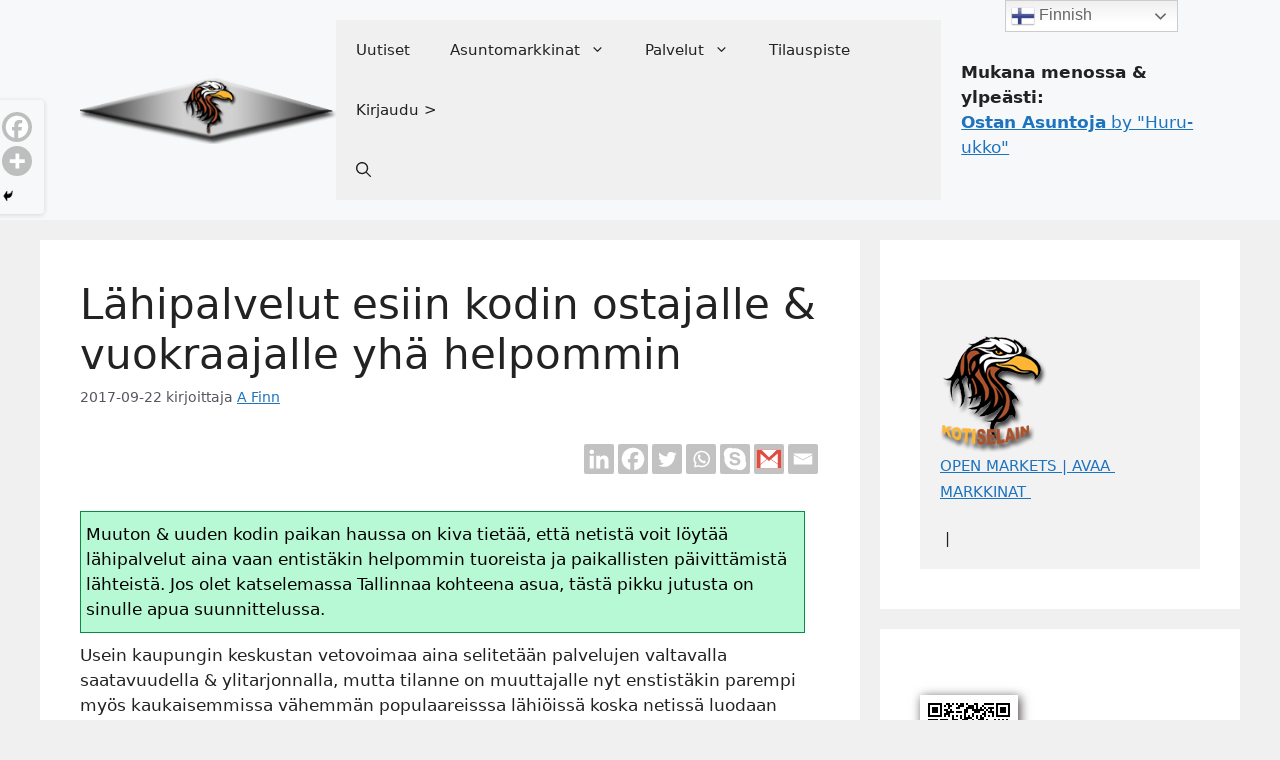

--- FILE ---
content_type: text/html; charset=UTF-8
request_url: https://tere-tech.eu/balticfinns/index.php/2017/09/22/lahipalvelut-esiin-kodin-ostajalle-vuokraajalle-yha-helpommin/
body_size: 23951
content:
<!DOCTYPE html>
<html lang="fi">
<head>
	<meta charset="UTF-8">
	<title>Lähipalvelut esiin kodin ostajalle &#038; vuokraajalle yhä helpommin &#8211; Kotiselain | Home Browser</title>
	<script type="text/javascript">function theChampLoadEvent(e){var t=window.onload;if(typeof window.onload!="function"){window.onload=e}else{window.onload=function(){t();e()}}}</script>
		<script type="text/javascript">var theChampDefaultLang = 'fi', theChampCloseIconPath = 'https://tere-tech.eu/balticfinns/wp-content/plugins/super-socializer/images/close.png';</script>
		<script>var theChampSiteUrl = 'https://tere-tech.eu/balticfinns', theChampVerified = 0, theChampEmailPopup = 0, heateorSsMoreSharePopupSearchText = 'Search';</script>
			<script>var theChampLoadingImgPath = 'https://tere-tech.eu/balticfinns/wp-content/plugins/super-socializer/images/ajax_loader.gif'; var theChampAjaxUrl = 'https://tere-tech.eu/balticfinns/wp-admin/admin-ajax.php'; var theChampRedirectionUrl = 'https://tere-tech.eu/balticfinns'; var theChampRegRedirectionUrl = 'https://tere-tech.eu/balticfinns'; </script>
				<script> var theChampFBKey = '', theChampSameTabLogin = '0', theChampVerified = 0; var theChampAjaxUrl = 'https://tere-tech.eu/balticfinns/wp-admin/admin-ajax.php'; var theChampPopupTitle = ''; var theChampEmailPopup = 0; var theChampEmailAjaxUrl = 'https://tere-tech.eu/balticfinns/wp-admin/admin-ajax.php'; var theChampEmailPopupTitle = ''; var theChampEmailPopupErrorMsg = ''; var theChampEmailPopupUniqueId = ''; var theChampEmailPopupVerifyMessage = ''; var theChampSteamAuthUrl = ""; var theChampCurrentPageUrl = 'https%3A%2F%2Ftere-tech.eu%2Fbalticfinns%2Findex.php%2F2017%2F09%2F22%2Flahipalvelut-esiin-kodin-ostajalle-vuokraajalle-yha-helpommin%2F';  var heateorMSEnabled = 0, theChampTwitterAuthUrl = theChampSiteUrl + "?SuperSocializerAuth=Twitter&super_socializer_redirect_to=" + theChampCurrentPageUrl, theChampLineAuthUrl = theChampSiteUrl + "?SuperSocializerAuth=Line&super_socializer_redirect_to=" + theChampCurrentPageUrl, theChampLiveAuthUrl = theChampSiteUrl + "?SuperSocializerAuth=Live&super_socializer_redirect_to=" + theChampCurrentPageUrl, theChampFacebookAuthUrl = theChampSiteUrl + "?SuperSocializerAuth=Facebook&super_socializer_redirect_to=" + theChampCurrentPageUrl, theChampYahooAuthUrl = theChampSiteUrl + "?SuperSocializerAuth=Yahoo&super_socializer_redirect_to=" + theChampCurrentPageUrl, theChampGoogleAuthUrl = theChampSiteUrl + "?SuperSocializerAuth=Google&super_socializer_redirect_to=" + theChampCurrentPageUrl, theChampYoutubeAuthUrl = theChampSiteUrl + "?SuperSocializerAuth=Youtube&super_socializer_redirect_to=" + theChampCurrentPageUrl, theChampVkontakteAuthUrl = theChampSiteUrl + "?SuperSocializerAuth=Vkontakte&super_socializer_redirect_to=" + theChampCurrentPageUrl, theChampLinkedinAuthUrl = theChampSiteUrl + "?SuperSocializerAuth=Linkedin&super_socializer_redirect_to=" + theChampCurrentPageUrl, theChampInstagramAuthUrl = theChampSiteUrl + "?SuperSocializerAuth=Instagram&super_socializer_redirect_to=" + theChampCurrentPageUrl, theChampWordpressAuthUrl = theChampSiteUrl + "?SuperSocializerAuth=Wordpress&super_socializer_redirect_to=" + theChampCurrentPageUrl, theChampDribbbleAuthUrl = theChampSiteUrl + "?SuperSocializerAuth=Dribbble&super_socializer_redirect_to=" + theChampCurrentPageUrl, theChampGithubAuthUrl = theChampSiteUrl + "?SuperSocializerAuth=Github&super_socializer_redirect_to=" + theChampCurrentPageUrl, theChampSpotifyAuthUrl = theChampSiteUrl + "?SuperSocializerAuth=Spotify&super_socializer_redirect_to=" + theChampCurrentPageUrl, theChampKakaoAuthUrl = theChampSiteUrl + "?SuperSocializerAuth=Kakao&super_socializer_redirect_to=" + theChampCurrentPageUrl, theChampTwitchAuthUrl = theChampSiteUrl + "?SuperSocializerAuth=Twitch&super_socializer_redirect_to=" + theChampCurrentPageUrl, theChampRedditAuthUrl = theChampSiteUrl + "?SuperSocializerAuth=Reddit&super_socializer_redirect_to=" + theChampCurrentPageUrl, theChampDisqusAuthUrl = theChampSiteUrl + "?SuperSocializerAuth=Disqus&super_socializer_redirect_to=" + theChampCurrentPageUrl, theChampDropboxAuthUrl = theChampSiteUrl + "?SuperSocializerAuth=Dropbox&super_socializer_redirect_to=" + theChampCurrentPageUrl, theChampFoursquareAuthUrl = theChampSiteUrl + "?SuperSocializerAuth=Foursquare&super_socializer_redirect_to=" + theChampCurrentPageUrl, theChampAmazonAuthUrl = theChampSiteUrl + "?SuperSocializerAuth=Amazon&super_socializer_redirect_to=" + theChampCurrentPageUrl, theChampStackoverflowAuthUrl = theChampSiteUrl + "?SuperSocializerAuth=Stackoverflow&super_socializer_redirect_to=" + theChampCurrentPageUrl, theChampDiscordAuthUrl = theChampSiteUrl + "?SuperSocializerAuth=Discord&super_socializer_redirect_to=" + theChampCurrentPageUrl, theChampMailruAuthUrl = theChampSiteUrl + "?SuperSocializerAuth=Mailru&super_socializer_redirect_to=" + theChampCurrentPageUrl, theChampYandexAuthUrl = theChampSiteUrl + "?SuperSocializerAuth=Yandex&super_socializer_redirect_to=" + theChampCurrentPageUrl; theChampOdnoklassnikiAuthUrl = theChampSiteUrl + "?SuperSocializerAuth=Odnoklassniki&super_socializer_redirect_to=" + theChampCurrentPageUrl;</script>
				<script> var theChampFBKey = '', theChampFBLang = 'fi', theChampFbLikeMycred = 0, theChampSsga = 0, theChampCommentNotification = 0, theChampHeateorFcmRecentComments = 0, theChampFbIosLogin = 0; </script>
						<script type="text/javascript">var theChampFBCommentUrl = 'https://tere-tech.eu/balticfinns/index.php/2017/09/22/lahipalvelut-esiin-kodin-ostajalle-vuokraajalle-yha-helpommin/'; var theChampFBCommentColor = 'light'; var theChampFBCommentNumPosts = ''; var theChampFBCommentWidth = '100%'; var theChampFBCommentOrderby = 'social'; var theChampCommentingTabs = "facebook,wordpress", theChampGpCommentsUrl = 'https://tere-tech.eu/balticfinns/index.php/2017/09/22/lahipalvelut-esiin-kodin-ostajalle-vuokraajalle-yha-helpommin/', theChampDisqusShortname = '', theChampScEnabledTabs = 'fb,wordpress', theChampScLabel = 'Kommentoi', theChampScTabLabels = {"wordpress":"Kommentit (0)","fb":"Facebook kommentit","disqus":"Disqus Comments"}, theChampGpCommentsWidth = 0, theChampCommentingId = 'respond'</script>
						<script> var theChampSharingAjaxUrl = 'https://tere-tech.eu/balticfinns/wp-admin/admin-ajax.php', heateorSsFbMessengerAPI = 'https://www.facebook.com/dialog/send?app_id=595489497242932&display=popup&link=%encoded_post_url%&redirect_uri=%encoded_post_url%',heateorSsWhatsappShareAPI = 'web', heateorSsUrlCountFetched = [], heateorSsSharesText = 'Shares', heateorSsShareText = 'Share', theChampPluginIconPath = 'https://tere-tech.eu/balticfinns/wp-content/plugins/super-socializer/images/logo.png', theChampSaveSharesLocally = 0, theChampHorizontalSharingCountEnable = 0, theChampVerticalSharingCountEnable = 0, theChampSharingOffset = -10, theChampCounterOffset = -10, theChampMobileStickySharingEnabled = 0, heateorSsCopyLinkMessage = "Link copied.";
		var heateorSsVerticalSharingShortUrl = "https://tere-tech.eu/balticfinns/index.php/2017/09/22/lahipalvelut-esiin-kodin-ostajalle-vuokraajalle-yha-helpommin/";		</script>
			<style type="text/css">
						.the_champ_button_instagram span.the_champ_svg,a.the_champ_instagram span.the_champ_svg{background:radial-gradient(circle at 30% 107%,#fdf497 0,#fdf497 5%,#fd5949 45%,#d6249f 60%,#285aeb 90%)}
					.the_champ_horizontal_sharing .the_champ_svg,.heateor_ss_standard_follow_icons_container .the_champ_svg{
					background-color:#6666!important;background:#6666!important;
					color: white;
				border-width: 0px;
		border-style: solid;
		border-color: transparent;
	}
		.the_champ_horizontal_sharing span.the_champ_svg:hover,.heateor_ss_standard_follow_icons_container span.the_champ_svg:hover{
					background-color:navy!important;background:navy;
				border-color: transparent;
	}
	 div.the_champ_horizontal_sharing span.the_champ_svg svg:hover path:not(.the_champ_no_fill),div.the_champ_horizontal_sharing span.the_champ_svg svg:hover ellipse, div.the_champ_horizontal_sharing span.the_champ_svg svg:hover circle, div.the_champ_horizontal_sharing span.the_champ_svg svg:hover polygon, div.the_champ_horizontal_sharing span.the_champ_svg svg:hover rect:not(.the_champ_no_fill){
		        fill: darkgray;
		    }
		    div.the_champ_horizontal_sharing span.the_champ_svg svg:hover path.the_champ_svg_stroke, div.the_champ_horizontal_sharing span.the_champ_svg svg:hover rect.the_champ_svg_stroke{
		    	stroke: darkgray;
		    }
			.the_champ_vertical_sharing span.the_champ_svg,.heateor_ss_floating_follow_icons_container span.the_champ_svg{
					background-color: #6666!important;background:#6666!important;
					color: #fff;
				border-width: 0px;
		border-style: solid;
		border-color: transparent;
	}
		.the_champ_vertical_sharing span.the_champ_svg:hover,.heateor_ss_floating_follow_icons_container span.the_champ_svg:hover{
							background-color: #000099!important;
				background: #000099!important;
						border-color: transparent;
		}
	@media screen and (max-width:783px){.the_champ_vertical_sharing{display:none!important}}</style>
	<meta name='robots' content='max-image-preview:large' />
<meta name="viewport" content="width=device-width, initial-scale=1"><link rel='dns-prefetch' href='//www.googletagmanager.com' />
<link rel="alternate" type="application/rss+xml" title="Kotiselain | Home Browser &raquo; syöte" href="https://tere-tech.eu/balticfinns/index.php/feed/" />
<link rel="alternate" type="application/rss+xml" title="Kotiselain | Home Browser &raquo; kommenttien syöte" href="https://tere-tech.eu/balticfinns/index.php/comments/feed/" />
<link rel="alternate" type="application/rss+xml" title="Kotiselain | Home Browser &raquo; Lähipalvelut esiin kodin ostajalle &#038; vuokraajalle yhä helpommin kommenttien syöte" href="https://tere-tech.eu/balticfinns/index.php/2017/09/22/lahipalvelut-esiin-kodin-ostajalle-vuokraajalle-yha-helpommin/feed/" />
		<!-- This site uses the Google Analytics by MonsterInsights plugin v9.10.0 - Using Analytics tracking - https://www.monsterinsights.com/ -->
		<!-- Note: MonsterInsights is not currently configured on this site. The site owner needs to authenticate with Google Analytics in the MonsterInsights settings panel. -->
					<!-- No tracking code set -->
				<!-- / Google Analytics by MonsterInsights -->
		<script>
window._wpemojiSettings = {"baseUrl":"https:\/\/s.w.org\/images\/core\/emoji\/14.0.0\/72x72\/","ext":".png","svgUrl":"https:\/\/s.w.org\/images\/core\/emoji\/14.0.0\/svg\/","svgExt":".svg","source":{"concatemoji":"https:\/\/tere-tech.eu\/balticfinns\/wp-includes\/js\/wp-emoji-release.min.js?ver=6.3.7"}};
/*! This file is auto-generated */
!function(i,n){var o,s,e;function c(e){try{var t={supportTests:e,timestamp:(new Date).valueOf()};sessionStorage.setItem(o,JSON.stringify(t))}catch(e){}}function p(e,t,n){e.clearRect(0,0,e.canvas.width,e.canvas.height),e.fillText(t,0,0);var t=new Uint32Array(e.getImageData(0,0,e.canvas.width,e.canvas.height).data),r=(e.clearRect(0,0,e.canvas.width,e.canvas.height),e.fillText(n,0,0),new Uint32Array(e.getImageData(0,0,e.canvas.width,e.canvas.height).data));return t.every(function(e,t){return e===r[t]})}function u(e,t,n){switch(t){case"flag":return n(e,"\ud83c\udff3\ufe0f\u200d\u26a7\ufe0f","\ud83c\udff3\ufe0f\u200b\u26a7\ufe0f")?!1:!n(e,"\ud83c\uddfa\ud83c\uddf3","\ud83c\uddfa\u200b\ud83c\uddf3")&&!n(e,"\ud83c\udff4\udb40\udc67\udb40\udc62\udb40\udc65\udb40\udc6e\udb40\udc67\udb40\udc7f","\ud83c\udff4\u200b\udb40\udc67\u200b\udb40\udc62\u200b\udb40\udc65\u200b\udb40\udc6e\u200b\udb40\udc67\u200b\udb40\udc7f");case"emoji":return!n(e,"\ud83e\udef1\ud83c\udffb\u200d\ud83e\udef2\ud83c\udfff","\ud83e\udef1\ud83c\udffb\u200b\ud83e\udef2\ud83c\udfff")}return!1}function f(e,t,n){var r="undefined"!=typeof WorkerGlobalScope&&self instanceof WorkerGlobalScope?new OffscreenCanvas(300,150):i.createElement("canvas"),a=r.getContext("2d",{willReadFrequently:!0}),o=(a.textBaseline="top",a.font="600 32px Arial",{});return e.forEach(function(e){o[e]=t(a,e,n)}),o}function t(e){var t=i.createElement("script");t.src=e,t.defer=!0,i.head.appendChild(t)}"undefined"!=typeof Promise&&(o="wpEmojiSettingsSupports",s=["flag","emoji"],n.supports={everything:!0,everythingExceptFlag:!0},e=new Promise(function(e){i.addEventListener("DOMContentLoaded",e,{once:!0})}),new Promise(function(t){var n=function(){try{var e=JSON.parse(sessionStorage.getItem(o));if("object"==typeof e&&"number"==typeof e.timestamp&&(new Date).valueOf()<e.timestamp+604800&&"object"==typeof e.supportTests)return e.supportTests}catch(e){}return null}();if(!n){if("undefined"!=typeof Worker&&"undefined"!=typeof OffscreenCanvas&&"undefined"!=typeof URL&&URL.createObjectURL&&"undefined"!=typeof Blob)try{var e="postMessage("+f.toString()+"("+[JSON.stringify(s),u.toString(),p.toString()].join(",")+"));",r=new Blob([e],{type:"text/javascript"}),a=new Worker(URL.createObjectURL(r),{name:"wpTestEmojiSupports"});return void(a.onmessage=function(e){c(n=e.data),a.terminate(),t(n)})}catch(e){}c(n=f(s,u,p))}t(n)}).then(function(e){for(var t in e)n.supports[t]=e[t],n.supports.everything=n.supports.everything&&n.supports[t],"flag"!==t&&(n.supports.everythingExceptFlag=n.supports.everythingExceptFlag&&n.supports[t]);n.supports.everythingExceptFlag=n.supports.everythingExceptFlag&&!n.supports.flag,n.DOMReady=!1,n.readyCallback=function(){n.DOMReady=!0}}).then(function(){return e}).then(function(){var e;n.supports.everything||(n.readyCallback(),(e=n.source||{}).concatemoji?t(e.concatemoji):e.wpemoji&&e.twemoji&&(t(e.twemoji),t(e.wpemoji)))}))}((window,document),window._wpemojiSettings);
</script>
<style>
img.wp-smiley,
img.emoji {
	display: inline !important;
	border: none !important;
	box-shadow: none !important;
	height: 1em !important;
	width: 1em !important;
	margin: 0 0.07em !important;
	vertical-align: -0.1em !important;
	background: none !important;
	padding: 0 !important;
}
</style>
	<link rel='stylesheet' id='wp-block-library-css' href='https://tere-tech.eu/balticfinns/wp-includes/css/dist/block-library/style.min.css?ver=6.3.7' media='all' />
<style id='feedzy-rss-feeds-loop-style-inline-css'>
.wp-block-feedzy-rss-feeds-loop{display:grid;gap:24px;grid-template-columns:repeat(1,1fr)}@media(min-width:782px){.wp-block-feedzy-rss-feeds-loop.feedzy-loop-columns-2,.wp-block-feedzy-rss-feeds-loop.feedzy-loop-columns-3,.wp-block-feedzy-rss-feeds-loop.feedzy-loop-columns-4,.wp-block-feedzy-rss-feeds-loop.feedzy-loop-columns-5{grid-template-columns:repeat(2,1fr)}}@media(min-width:960px){.wp-block-feedzy-rss-feeds-loop.feedzy-loop-columns-2{grid-template-columns:repeat(2,1fr)}.wp-block-feedzy-rss-feeds-loop.feedzy-loop-columns-3{grid-template-columns:repeat(3,1fr)}.wp-block-feedzy-rss-feeds-loop.feedzy-loop-columns-4{grid-template-columns:repeat(4,1fr)}.wp-block-feedzy-rss-feeds-loop.feedzy-loop-columns-5{grid-template-columns:repeat(5,1fr)}}.wp-block-feedzy-rss-feeds-loop .wp-block-image.is-style-rounded img{border-radius:9999px}.wp-block-feedzy-rss-feeds-loop .wp-block-image:has(:is(img:not([src]),img[src=""])){display:none}

</style>
<style id='classic-theme-styles-inline-css'>
/*! This file is auto-generated */
.wp-block-button__link{color:#fff;background-color:#32373c;border-radius:9999px;box-shadow:none;text-decoration:none;padding:calc(.667em + 2px) calc(1.333em + 2px);font-size:1.125em}.wp-block-file__button{background:#32373c;color:#fff;text-decoration:none}
</style>
<style id='global-styles-inline-css'>
body{--wp--preset--color--black: #000000;--wp--preset--color--cyan-bluish-gray: #abb8c3;--wp--preset--color--white: #ffffff;--wp--preset--color--pale-pink: #f78da7;--wp--preset--color--vivid-red: #cf2e2e;--wp--preset--color--luminous-vivid-orange: #ff6900;--wp--preset--color--luminous-vivid-amber: #fcb900;--wp--preset--color--light-green-cyan: #7bdcb5;--wp--preset--color--vivid-green-cyan: #00d084;--wp--preset--color--pale-cyan-blue: #8ed1fc;--wp--preset--color--vivid-cyan-blue: #0693e3;--wp--preset--color--vivid-purple: #9b51e0;--wp--preset--color--contrast: var(--contrast);--wp--preset--color--contrast-2: var(--contrast-2);--wp--preset--color--contrast-3: var(--contrast-3);--wp--preset--color--base: var(--base);--wp--preset--color--base-2: var(--base-2);--wp--preset--color--base-3: var(--base-3);--wp--preset--color--accent: var(--accent);--wp--preset--gradient--vivid-cyan-blue-to-vivid-purple: linear-gradient(135deg,rgba(6,147,227,1) 0%,rgb(155,81,224) 100%);--wp--preset--gradient--light-green-cyan-to-vivid-green-cyan: linear-gradient(135deg,rgb(122,220,180) 0%,rgb(0,208,130) 100%);--wp--preset--gradient--luminous-vivid-amber-to-luminous-vivid-orange: linear-gradient(135deg,rgba(252,185,0,1) 0%,rgba(255,105,0,1) 100%);--wp--preset--gradient--luminous-vivid-orange-to-vivid-red: linear-gradient(135deg,rgba(255,105,0,1) 0%,rgb(207,46,46) 100%);--wp--preset--gradient--very-light-gray-to-cyan-bluish-gray: linear-gradient(135deg,rgb(238,238,238) 0%,rgb(169,184,195) 100%);--wp--preset--gradient--cool-to-warm-spectrum: linear-gradient(135deg,rgb(74,234,220) 0%,rgb(151,120,209) 20%,rgb(207,42,186) 40%,rgb(238,44,130) 60%,rgb(251,105,98) 80%,rgb(254,248,76) 100%);--wp--preset--gradient--blush-light-purple: linear-gradient(135deg,rgb(255,206,236) 0%,rgb(152,150,240) 100%);--wp--preset--gradient--blush-bordeaux: linear-gradient(135deg,rgb(254,205,165) 0%,rgb(254,45,45) 50%,rgb(107,0,62) 100%);--wp--preset--gradient--luminous-dusk: linear-gradient(135deg,rgb(255,203,112) 0%,rgb(199,81,192) 50%,rgb(65,88,208) 100%);--wp--preset--gradient--pale-ocean: linear-gradient(135deg,rgb(255,245,203) 0%,rgb(182,227,212) 50%,rgb(51,167,181) 100%);--wp--preset--gradient--electric-grass: linear-gradient(135deg,rgb(202,248,128) 0%,rgb(113,206,126) 100%);--wp--preset--gradient--midnight: linear-gradient(135deg,rgb(2,3,129) 0%,rgb(40,116,252) 100%);--wp--preset--font-size--small: 13px;--wp--preset--font-size--medium: 20px;--wp--preset--font-size--large: 36px;--wp--preset--font-size--x-large: 42px;--wp--preset--spacing--20: 0.44rem;--wp--preset--spacing--30: 0.67rem;--wp--preset--spacing--40: 1rem;--wp--preset--spacing--50: 1.5rem;--wp--preset--spacing--60: 2.25rem;--wp--preset--spacing--70: 3.38rem;--wp--preset--spacing--80: 5.06rem;--wp--preset--shadow--natural: 6px 6px 9px rgba(0, 0, 0, 0.2);--wp--preset--shadow--deep: 12px 12px 50px rgba(0, 0, 0, 0.4);--wp--preset--shadow--sharp: 6px 6px 0px rgba(0, 0, 0, 0.2);--wp--preset--shadow--outlined: 6px 6px 0px -3px rgba(255, 255, 255, 1), 6px 6px rgba(0, 0, 0, 1);--wp--preset--shadow--crisp: 6px 6px 0px rgba(0, 0, 0, 1);}:where(.is-layout-flex){gap: 0.5em;}:where(.is-layout-grid){gap: 0.5em;}body .is-layout-flow > .alignleft{float: left;margin-inline-start: 0;margin-inline-end: 2em;}body .is-layout-flow > .alignright{float: right;margin-inline-start: 2em;margin-inline-end: 0;}body .is-layout-flow > .aligncenter{margin-left: auto !important;margin-right: auto !important;}body .is-layout-constrained > .alignleft{float: left;margin-inline-start: 0;margin-inline-end: 2em;}body .is-layout-constrained > .alignright{float: right;margin-inline-start: 2em;margin-inline-end: 0;}body .is-layout-constrained > .aligncenter{margin-left: auto !important;margin-right: auto !important;}body .is-layout-constrained > :where(:not(.alignleft):not(.alignright):not(.alignfull)){max-width: var(--wp--style--global--content-size);margin-left: auto !important;margin-right: auto !important;}body .is-layout-constrained > .alignwide{max-width: var(--wp--style--global--wide-size);}body .is-layout-flex{display: flex;}body .is-layout-flex{flex-wrap: wrap;align-items: center;}body .is-layout-flex > *{margin: 0;}body .is-layout-grid{display: grid;}body .is-layout-grid > *{margin: 0;}:where(.wp-block-columns.is-layout-flex){gap: 2em;}:where(.wp-block-columns.is-layout-grid){gap: 2em;}:where(.wp-block-post-template.is-layout-flex){gap: 1.25em;}:where(.wp-block-post-template.is-layout-grid){gap: 1.25em;}.has-black-color{color: var(--wp--preset--color--black) !important;}.has-cyan-bluish-gray-color{color: var(--wp--preset--color--cyan-bluish-gray) !important;}.has-white-color{color: var(--wp--preset--color--white) !important;}.has-pale-pink-color{color: var(--wp--preset--color--pale-pink) !important;}.has-vivid-red-color{color: var(--wp--preset--color--vivid-red) !important;}.has-luminous-vivid-orange-color{color: var(--wp--preset--color--luminous-vivid-orange) !important;}.has-luminous-vivid-amber-color{color: var(--wp--preset--color--luminous-vivid-amber) !important;}.has-light-green-cyan-color{color: var(--wp--preset--color--light-green-cyan) !important;}.has-vivid-green-cyan-color{color: var(--wp--preset--color--vivid-green-cyan) !important;}.has-pale-cyan-blue-color{color: var(--wp--preset--color--pale-cyan-blue) !important;}.has-vivid-cyan-blue-color{color: var(--wp--preset--color--vivid-cyan-blue) !important;}.has-vivid-purple-color{color: var(--wp--preset--color--vivid-purple) !important;}.has-black-background-color{background-color: var(--wp--preset--color--black) !important;}.has-cyan-bluish-gray-background-color{background-color: var(--wp--preset--color--cyan-bluish-gray) !important;}.has-white-background-color{background-color: var(--wp--preset--color--white) !important;}.has-pale-pink-background-color{background-color: var(--wp--preset--color--pale-pink) !important;}.has-vivid-red-background-color{background-color: var(--wp--preset--color--vivid-red) !important;}.has-luminous-vivid-orange-background-color{background-color: var(--wp--preset--color--luminous-vivid-orange) !important;}.has-luminous-vivid-amber-background-color{background-color: var(--wp--preset--color--luminous-vivid-amber) !important;}.has-light-green-cyan-background-color{background-color: var(--wp--preset--color--light-green-cyan) !important;}.has-vivid-green-cyan-background-color{background-color: var(--wp--preset--color--vivid-green-cyan) !important;}.has-pale-cyan-blue-background-color{background-color: var(--wp--preset--color--pale-cyan-blue) !important;}.has-vivid-cyan-blue-background-color{background-color: var(--wp--preset--color--vivid-cyan-blue) !important;}.has-vivid-purple-background-color{background-color: var(--wp--preset--color--vivid-purple) !important;}.has-black-border-color{border-color: var(--wp--preset--color--black) !important;}.has-cyan-bluish-gray-border-color{border-color: var(--wp--preset--color--cyan-bluish-gray) !important;}.has-white-border-color{border-color: var(--wp--preset--color--white) !important;}.has-pale-pink-border-color{border-color: var(--wp--preset--color--pale-pink) !important;}.has-vivid-red-border-color{border-color: var(--wp--preset--color--vivid-red) !important;}.has-luminous-vivid-orange-border-color{border-color: var(--wp--preset--color--luminous-vivid-orange) !important;}.has-luminous-vivid-amber-border-color{border-color: var(--wp--preset--color--luminous-vivid-amber) !important;}.has-light-green-cyan-border-color{border-color: var(--wp--preset--color--light-green-cyan) !important;}.has-vivid-green-cyan-border-color{border-color: var(--wp--preset--color--vivid-green-cyan) !important;}.has-pale-cyan-blue-border-color{border-color: var(--wp--preset--color--pale-cyan-blue) !important;}.has-vivid-cyan-blue-border-color{border-color: var(--wp--preset--color--vivid-cyan-blue) !important;}.has-vivid-purple-border-color{border-color: var(--wp--preset--color--vivid-purple) !important;}.has-vivid-cyan-blue-to-vivid-purple-gradient-background{background: var(--wp--preset--gradient--vivid-cyan-blue-to-vivid-purple) !important;}.has-light-green-cyan-to-vivid-green-cyan-gradient-background{background: var(--wp--preset--gradient--light-green-cyan-to-vivid-green-cyan) !important;}.has-luminous-vivid-amber-to-luminous-vivid-orange-gradient-background{background: var(--wp--preset--gradient--luminous-vivid-amber-to-luminous-vivid-orange) !important;}.has-luminous-vivid-orange-to-vivid-red-gradient-background{background: var(--wp--preset--gradient--luminous-vivid-orange-to-vivid-red) !important;}.has-very-light-gray-to-cyan-bluish-gray-gradient-background{background: var(--wp--preset--gradient--very-light-gray-to-cyan-bluish-gray) !important;}.has-cool-to-warm-spectrum-gradient-background{background: var(--wp--preset--gradient--cool-to-warm-spectrum) !important;}.has-blush-light-purple-gradient-background{background: var(--wp--preset--gradient--blush-light-purple) !important;}.has-blush-bordeaux-gradient-background{background: var(--wp--preset--gradient--blush-bordeaux) !important;}.has-luminous-dusk-gradient-background{background: var(--wp--preset--gradient--luminous-dusk) !important;}.has-pale-ocean-gradient-background{background: var(--wp--preset--gradient--pale-ocean) !important;}.has-electric-grass-gradient-background{background: var(--wp--preset--gradient--electric-grass) !important;}.has-midnight-gradient-background{background: var(--wp--preset--gradient--midnight) !important;}.has-small-font-size{font-size: var(--wp--preset--font-size--small) !important;}.has-medium-font-size{font-size: var(--wp--preset--font-size--medium) !important;}.has-large-font-size{font-size: var(--wp--preset--font-size--large) !important;}.has-x-large-font-size{font-size: var(--wp--preset--font-size--x-large) !important;}
.wp-block-navigation a:where(:not(.wp-element-button)){color: inherit;}
:where(.wp-block-post-template.is-layout-flex){gap: 1.25em;}:where(.wp-block-post-template.is-layout-grid){gap: 1.25em;}
:where(.wp-block-columns.is-layout-flex){gap: 2em;}:where(.wp-block-columns.is-layout-grid){gap: 2em;}
.wp-block-pullquote{font-size: 1.5em;line-height: 1.6;}
</style>
<link rel='stylesheet' id='min-and-max-quantity-for-woocommerce-css' href='https://tere-tech.eu/balticfinns/wp-content/plugins/min-and-max-quantity-for-woocommerce/public/css/mmqw-for-woocommerce-public.css?ver=2.1.0' media='all' />
<link rel='stylesheet' id='prflxtrflds_front_stylesheet-css' href='https://tere-tech.eu/balticfinns/wp-content/plugins/profile-extra-fields/css/front_style.css?ver=1.2.4' media='all' />
<link rel='stylesheet' id='rss-retriever-css' href='https://tere-tech.eu/balticfinns/wp-content/plugins/wp-rss-retriever/inc/css/rss-retriever.css?ver=1.6.10' media='all' />
<link rel='stylesheet' id='generate-style-css' href='https://tere-tech.eu/balticfinns/wp-content/themes/generatepress/assets/css/main.min.css?ver=3.6.0' media='all' />
<style id='generate-style-inline-css'>
body{background-color:var(--base);color:var(--contrast);}a{color:var(--accent);}a{text-decoration:underline;}.entry-title a, .site-branding a, a.button, .wp-block-button__link, .main-navigation a{text-decoration:none;}a:hover, a:focus, a:active{color:var(--contrast);}.wp-block-group__inner-container{max-width:1200px;margin-left:auto;margin-right:auto;}.generate-back-to-top{font-size:20px;border-radius:3px;position:fixed;bottom:30px;right:30px;line-height:40px;width:40px;text-align:center;z-index:10;transition:opacity 300ms ease-in-out;opacity:0.1;transform:translateY(1000px);}.generate-back-to-top__show{opacity:1;transform:translateY(0);}:root{--contrast:#222222;--contrast-2:#575760;--contrast-3:#b2b2be;--base:#f0f0f0;--base-2:#f7f8f9;--base-3:#ffffff;--accent:#1e73be;}:root .has-contrast-color{color:var(--contrast);}:root .has-contrast-background-color{background-color:var(--contrast);}:root .has-contrast-2-color{color:var(--contrast-2);}:root .has-contrast-2-background-color{background-color:var(--contrast-2);}:root .has-contrast-3-color{color:var(--contrast-3);}:root .has-contrast-3-background-color{background-color:var(--contrast-3);}:root .has-base-color{color:var(--base);}:root .has-base-background-color{background-color:var(--base);}:root .has-base-2-color{color:var(--base-2);}:root .has-base-2-background-color{background-color:var(--base-2);}:root .has-base-3-color{color:var(--base-3);}:root .has-base-3-background-color{background-color:var(--base-3);}:root .has-accent-color{color:var(--accent);}:root .has-accent-background-color{background-color:var(--accent);}.gp-modal:not(.gp-modal--open):not(.gp-modal--transition){display:none;}.gp-modal--transition:not(.gp-modal--open){pointer-events:none;}.gp-modal-overlay:not(.gp-modal-overlay--open):not(.gp-modal--transition){display:none;}.gp-modal__overlay{display:none;position:fixed;top:0;left:0;right:0;bottom:0;background:rgba(0,0,0,0.2);display:flex;justify-content:center;align-items:center;z-index:10000;backdrop-filter:blur(3px);transition:opacity 500ms ease;opacity:0;}.gp-modal--open:not(.gp-modal--transition) .gp-modal__overlay{opacity:1;}.gp-modal__container{max-width:100%;max-height:100vh;transform:scale(0.9);transition:transform 500ms ease;padding:0 10px;}.gp-modal--open:not(.gp-modal--transition) .gp-modal__container{transform:scale(1);}.search-modal-fields{display:flex;}.gp-search-modal .gp-modal__overlay{align-items:flex-start;padding-top:25vh;background:var(--gp-search-modal-overlay-bg-color);}.search-modal-form{width:500px;max-width:100%;background-color:var(--gp-search-modal-bg-color);color:var(--gp-search-modal-text-color);}.search-modal-form .search-field, .search-modal-form .search-field:focus{width:100%;height:60px;background-color:transparent;border:0;appearance:none;color:currentColor;}.search-modal-fields button, .search-modal-fields button:active, .search-modal-fields button:focus, .search-modal-fields button:hover{background-color:transparent;border:0;color:currentColor;width:60px;}.top-bar{background-color:#636363;color:#ffffff;}.top-bar a{color:#ffffff;}.top-bar a:hover{color:#303030;}.site-header{background-color:var(--base-2);}.main-title a,.main-title a:hover{color:var(--contrast);}.site-description{color:var(--contrast-2);}.main-navigation,.main-navigation ul ul{background-color:var(--base);}.main-navigation .main-nav ul li a, .main-navigation .menu-toggle, .main-navigation .menu-bar-items{color:var(--contrast);}.main-navigation .main-nav ul li:not([class*="current-menu-"]):hover > a, .main-navigation .main-nav ul li:not([class*="current-menu-"]):focus > a, .main-navigation .main-nav ul li.sfHover:not([class*="current-menu-"]) > a, .main-navigation .menu-bar-item:hover > a, .main-navigation .menu-bar-item.sfHover > a{color:var(--accent);}button.menu-toggle:hover,button.menu-toggle:focus{color:var(--contrast);}.main-navigation .main-nav ul li[class*="current-menu-"] > a{color:var(--accent);}.navigation-search input[type="search"],.navigation-search input[type="search"]:active, .navigation-search input[type="search"]:focus, .main-navigation .main-nav ul li.search-item.active > a, .main-navigation .menu-bar-items .search-item.active > a{color:var(--accent);}.main-navigation ul ul{background-color:var(--base);}.separate-containers .inside-article, .separate-containers .comments-area, .separate-containers .page-header, .one-container .container, .separate-containers .paging-navigation, .inside-page-header{background-color:var(--base-3);}.entry-title a{color:var(--contrast);}.entry-title a:hover{color:var(--contrast-2);}.entry-meta{color:var(--contrast-2);}.sidebar .widget{background-color:var(--base-3);}.footer-widgets{background-color:var(--base-3);}.site-info{background-color:var(--base-3);}input[type="text"],input[type="email"],input[type="url"],input[type="password"],input[type="search"],input[type="tel"],input[type="number"],textarea,select{color:var(--contrast);background-color:var(--base-2);border-color:var(--base);}input[type="text"]:focus,input[type="email"]:focus,input[type="url"]:focus,input[type="password"]:focus,input[type="search"]:focus,input[type="tel"]:focus,input[type="number"]:focus,textarea:focus,select:focus{color:var(--contrast);background-color:var(--base-2);border-color:var(--contrast-3);}button,html input[type="button"],input[type="reset"],input[type="submit"],a.button,a.wp-block-button__link:not(.has-background){color:#ffffff;background-color:#55555e;}button:hover,html input[type="button"]:hover,input[type="reset"]:hover,input[type="submit"]:hover,a.button:hover,button:focus,html input[type="button"]:focus,input[type="reset"]:focus,input[type="submit"]:focus,a.button:focus,a.wp-block-button__link:not(.has-background):active,a.wp-block-button__link:not(.has-background):focus,a.wp-block-button__link:not(.has-background):hover{color:#ffffff;background-color:#3f4047;}a.generate-back-to-top{background-color:rgba( 0,0,0,0.4 );color:#ffffff;}a.generate-back-to-top:hover,a.generate-back-to-top:focus{background-color:rgba( 0,0,0,0.6 );color:#ffffff;}:root{--gp-search-modal-bg-color:var(--base-3);--gp-search-modal-text-color:var(--contrast);--gp-search-modal-overlay-bg-color:rgba(0,0,0,0.2);}@media (max-width:768px){.main-navigation .menu-bar-item:hover > a, .main-navigation .menu-bar-item.sfHover > a{background:none;color:var(--contrast);}}.nav-below-header .main-navigation .inside-navigation.grid-container, .nav-above-header .main-navigation .inside-navigation.grid-container{padding:0px 20px 0px 20px;}.site-main .wp-block-group__inner-container{padding:40px;}.separate-containers .paging-navigation{padding-top:20px;padding-bottom:20px;}.entry-content .alignwide, body:not(.no-sidebar) .entry-content .alignfull{margin-left:-40px;width:calc(100% + 80px);max-width:calc(100% + 80px);}.rtl .menu-item-has-children .dropdown-menu-toggle{padding-left:20px;}.rtl .main-navigation .main-nav ul li.menu-item-has-children > a{padding-right:20px;}@media (max-width:768px){.separate-containers .inside-article, .separate-containers .comments-area, .separate-containers .page-header, .separate-containers .paging-navigation, .one-container .site-content, .inside-page-header{padding:30px;}.site-main .wp-block-group__inner-container{padding:30px;}.inside-top-bar{padding-right:30px;padding-left:30px;}.inside-header{padding-right:30px;padding-left:30px;}.widget-area .widget{padding-top:30px;padding-right:30px;padding-bottom:30px;padding-left:30px;}.footer-widgets-container{padding-top:30px;padding-right:30px;padding-bottom:30px;padding-left:30px;}.inside-site-info{padding-right:30px;padding-left:30px;}.entry-content .alignwide, body:not(.no-sidebar) .entry-content .alignfull{margin-left:-30px;width:calc(100% + 60px);max-width:calc(100% + 60px);}.one-container .site-main .paging-navigation{margin-bottom:20px;}}/* End cached CSS */.is-right-sidebar{width:30%;}.is-left-sidebar{width:30%;}.site-content .content-area{width:70%;}@media (max-width:768px){.main-navigation .menu-toggle,.sidebar-nav-mobile:not(#sticky-placeholder){display:block;}.main-navigation ul,.gen-sidebar-nav,.main-navigation:not(.slideout-navigation):not(.toggled) .main-nav > ul,.has-inline-mobile-toggle #site-navigation .inside-navigation > *:not(.navigation-search):not(.main-nav){display:none;}.nav-align-right .inside-navigation,.nav-align-center .inside-navigation{justify-content:space-between;}.has-inline-mobile-toggle .mobile-menu-control-wrapper{display:flex;flex-wrap:wrap;}.has-inline-mobile-toggle .inside-header{flex-direction:row;text-align:left;flex-wrap:wrap;}.has-inline-mobile-toggle .header-widget,.has-inline-mobile-toggle #site-navigation{flex-basis:100%;}.nav-float-left .has-inline-mobile-toggle #site-navigation{order:10;}}
</style>
<link rel='stylesheet' id='dashicons-css' href='https://tere-tech.eu/balticfinns/wp-includes/css/dashicons.min.css?ver=6.3.7' media='all' />
<link rel='stylesheet' id='thickbox-css' href='https://tere-tech.eu/balticfinns/wp-includes/js/thickbox/thickbox.css?ver=6.3.7' media='all' />
<link rel='stylesheet' id='the_champ_frontend_css-css' href='https://tere-tech.eu/balticfinns/wp-content/plugins/super-socializer/css/front.css?ver=7.14.5' media='all' />
<script src='https://tere-tech.eu/balticfinns/wp-includes/js/jquery/jquery.min.js?ver=3.7.0' id='jquery-core-js'></script>
<script src='https://tere-tech.eu/balticfinns/wp-includes/js/jquery/jquery-migrate.min.js?ver=3.4.1' id='jquery-migrate-js'></script>
<script id='min-and-max-quantity-for-woocommerce-js-extra'>
var mmqw_plugin_vars = {"one_quantity":"Quantity: "};
</script>
<script src='https://tere-tech.eu/balticfinns/wp-content/plugins/min-and-max-quantity-for-woocommerce/public/js/mmqw-for-woocommerce-public.js?ver=2.1.0' id='min-and-max-quantity-for-woocommerce-js'></script>
<link rel="https://api.w.org/" href="https://tere-tech.eu/balticfinns/index.php/wp-json/" /><link rel="alternate" type="application/json" href="https://tere-tech.eu/balticfinns/index.php/wp-json/wp/v2/posts/53638" /><link rel="EditURI" type="application/rsd+xml" title="RSD" href="https://tere-tech.eu/balticfinns/xmlrpc.php?rsd" />
<meta name="generator" content="WordPress 6.3.7" />
<link rel="canonical" href="https://tere-tech.eu/balticfinns/index.php/2017/09/22/lahipalvelut-esiin-kodin-ostajalle-vuokraajalle-yha-helpommin/" />
<link rel='shortlink' href='https://tere-tech.eu/balticfinns/?p=53638' />
<link rel="alternate" type="application/json+oembed" href="https://tere-tech.eu/balticfinns/index.php/wp-json/oembed/1.0/embed?url=https%3A%2F%2Ftere-tech.eu%2Fbalticfinns%2Findex.php%2F2017%2F09%2F22%2Flahipalvelut-esiin-kodin-ostajalle-vuokraajalle-yha-helpommin%2F" />
<link rel="alternate" type="text/xml+oembed" href="https://tere-tech.eu/balticfinns/index.php/wp-json/oembed/1.0/embed?url=https%3A%2F%2Ftere-tech.eu%2Fbalticfinns%2Findex.php%2F2017%2F09%2F22%2Flahipalvelut-esiin-kodin-ostajalle-vuokraajalle-yha-helpommin%2F&#038;format=xml" />
<style type="text/css">
.feedzy-rss-link-icon:after {
	content: url("https://tere-tech.eu/balticfinns/wp-content/plugins/feedzy-rss-feeds/img/external-link.png");
	margin-left: 3px;
}
</style>
		<script>window.location.href = https://www.tere-tech.com/balticfinns/</script>
<!-- Libs for web3 contracts pages -->
<link rel='stylesheet' https://cdnjs.cloudflare.com/ajax/libs/font-awesome/4.7.0/css/font-awesome.min.css />
<script  src="/balticfinns/wp-content/plugins/flat-prices/contracts/BN.min.js"></script>
<script  src="/balticfinns/wp-content/plugins/flat-prices/contracts/web3.min.js"></script>
<script  src="/balticfinns/wp-content/plugins/flat-prices/contracts/net_wallet.js"></script>
<script  src="/balticfinns/wp-content/plugins/flat-prices/contracts/XadminX/metamask.js?1443654474"></script>
<script  src="/balticfinns/wp-content/plugins/flat-prices/contracts/XadminX/helpers.js?1443654474"></script>
<link rel='stylesheet' href='/balticfinns/wp-content/plugins/flat-prices/hb/mins/jquery-ui-1.12.1.css' />
<script  src="/balticfinns/wp-content/plugins/flat-prices/hb/mins/jquery-ui-1.12.1.min.js"></script>

<meta name="generator" content="Site Kit by Google 1.166.0" /><link rel="pingback" href="https://tere-tech.eu/balticfinns/xmlrpc.php">
<meta name="google-site-verification" content="iZRaJEgFag-nbOCdYK8wx6WSNcGrDWMsrqrjqYZVgFk">
<!-- Google AdSense meta tags added by Site Kit -->
<meta name="google-adsense-platform-account" content="ca-host-pub-2644536267352236">
<meta name="google-adsense-platform-domain" content="sitekit.withgoogle.com">
<!-- End Google AdSense meta tags added by Site Kit -->

<link rel="icon" href="https://tere-tech.eu/balticfinns/wp-content/uploads/2019/12/cropped-hawk_big-32x32.jpg" sizes="32x32" />
<link rel="icon" href="https://tere-tech.eu/balticfinns/wp-content/uploads/2019/12/cropped-hawk_big-192x192.jpg" sizes="192x192" />
<link rel="apple-touch-icon" href="https://tere-tech.eu/balticfinns/wp-content/uploads/2019/12/cropped-hawk_big-180x180.jpg" />
<meta name="msapplication-TileImage" content="https://tere-tech.eu/balticfinns/wp-content/uploads/2019/12/cropped-hawk_big-270x270.jpg" />
		<style id="wp-custom-css">
			
.download, .announcement, .warning, .note {
	padding: 10px 5px 10px 5px;
	margin: 10px 0 10px 0;
	width: 98%;
	color: #000000;
}

.announcement {
	background-color: #b8f9d5;
	border: 1px solid #088c43;
}

.warning {
	background-color: #ffdbea;
	border: 1px solid #ff0000;
}

.note {
	background-color: #f9f6a7;
	border: 1px solid #e7d605;
}			</style>
		</head>

<body class="post-template-default single single-post postid-53638 single-format-standard wp-custom-logo wp-embed-responsive right-sidebar nav-float-right separate-containers header-aligned-left dropdown-hover" itemtype="https://schema.org/Blog" itemscope>
	<a class="screen-reader-text skip-link" href="#content" title="Siirry sisältöön">Siirry sisältöön</a>		<header class="site-header has-inline-mobile-toggle" id="masthead" aria-label="Sivusto"  itemtype="https://schema.org/WPHeader" itemscope>
			<div class="inside-header grid-container">
				<div class="site-logo">
					<a href="https://tere-tech.eu/balticfinns/" rel="home">
						<img  class="header-image is-logo-image" alt="Kotiselain | Home Browser" src="https://tere-tech.eu/balticfinns/wp-content/uploads/2021/11/hb_d_logo2.png" width="300" height="80" />
					</a>
				</div>	<nav class="main-navigation mobile-menu-control-wrapper" id="mobile-menu-control-wrapper" aria-label="Mobiili päällä/pois">
		<div class="menu-bar-items">	<span class="menu-bar-item">
		<a href="#" role="button" aria-label="Avaa haku" aria-haspopup="dialog" aria-controls="gp-search" data-gpmodal-trigger="gp-search"><span class="gp-icon icon-search"><svg viewBox="0 0 512 512" aria-hidden="true" xmlns="http://www.w3.org/2000/svg" width="1em" height="1em"><path fill-rule="evenodd" clip-rule="evenodd" d="M208 48c-88.366 0-160 71.634-160 160s71.634 160 160 160 160-71.634 160-160S296.366 48 208 48zM0 208C0 93.125 93.125 0 208 0s208 93.125 208 208c0 48.741-16.765 93.566-44.843 129.024l133.826 134.018c9.366 9.379 9.355 24.575-.025 33.941-9.379 9.366-24.575 9.355-33.941-.025L337.238 370.987C301.747 399.167 256.839 416 208 416 93.125 416 0 322.875 0 208z" /></svg><svg viewBox="0 0 512 512" aria-hidden="true" xmlns="http://www.w3.org/2000/svg" width="1em" height="1em"><path d="M71.029 71.029c9.373-9.372 24.569-9.372 33.942 0L256 222.059l151.029-151.03c9.373-9.372 24.569-9.372 33.942 0 9.372 9.373 9.372 24.569 0 33.942L289.941 256l151.03 151.029c9.372 9.373 9.372 24.569 0 33.942-9.373 9.372-24.569 9.372-33.942 0L256 289.941l-151.029 151.03c-9.373 9.372-24.569 9.372-33.942 0-9.372-9.373-9.372-24.569 0-33.942L222.059 256 71.029 104.971c-9.372-9.373-9.372-24.569 0-33.942z" /></svg></span></a>
	</span>
	</div>		<button data-nav="site-navigation" class="menu-toggle" aria-controls="primary-menu" aria-expanded="false">
			<span class="gp-icon icon-menu-bars"><svg viewBox="0 0 512 512" aria-hidden="true" xmlns="http://www.w3.org/2000/svg" width="1em" height="1em"><path d="M0 96c0-13.255 10.745-24 24-24h464c13.255 0 24 10.745 24 24s-10.745 24-24 24H24c-13.255 0-24-10.745-24-24zm0 160c0-13.255 10.745-24 24-24h464c13.255 0 24 10.745 24 24s-10.745 24-24 24H24c-13.255 0-24-10.745-24-24zm0 160c0-13.255 10.745-24 24-24h464c13.255 0 24 10.745 24 24s-10.745 24-24 24H24c-13.255 0-24-10.745-24-24z" /></svg><svg viewBox="0 0 512 512" aria-hidden="true" xmlns="http://www.w3.org/2000/svg" width="1em" height="1em"><path d="M71.029 71.029c9.373-9.372 24.569-9.372 33.942 0L256 222.059l151.029-151.03c9.373-9.372 24.569-9.372 33.942 0 9.372 9.373 9.372 24.569 0 33.942L289.941 256l151.03 151.029c9.372 9.373 9.372 24.569 0 33.942-9.373 9.372-24.569 9.372-33.942 0L256 289.941l-151.029 151.03c-9.373 9.372-24.569 9.372-33.942 0-9.372-9.373-9.372-24.569 0-33.942L222.059 256 71.029 104.971c-9.372-9.373-9.372-24.569 0-33.942z" /></svg></span><span class="screen-reader-text">Valikko</span>		</button>
	</nav>
			<nav class="main-navigation has-menu-bar-items sub-menu-right" id="site-navigation" aria-label="Pääasiallinen"  itemtype="https://schema.org/SiteNavigationElement" itemscope>
			<div class="inside-navigation grid-container">
								<button class="menu-toggle" aria-controls="primary-menu" aria-expanded="false">
					<span class="gp-icon icon-menu-bars"><svg viewBox="0 0 512 512" aria-hidden="true" xmlns="http://www.w3.org/2000/svg" width="1em" height="1em"><path d="M0 96c0-13.255 10.745-24 24-24h464c13.255 0 24 10.745 24 24s-10.745 24-24 24H24c-13.255 0-24-10.745-24-24zm0 160c0-13.255 10.745-24 24-24h464c13.255 0 24 10.745 24 24s-10.745 24-24 24H24c-13.255 0-24-10.745-24-24zm0 160c0-13.255 10.745-24 24-24h464c13.255 0 24 10.745 24 24s-10.745 24-24 24H24c-13.255 0-24-10.745-24-24z" /></svg><svg viewBox="0 0 512 512" aria-hidden="true" xmlns="http://www.w3.org/2000/svg" width="1em" height="1em"><path d="M71.029 71.029c9.373-9.372 24.569-9.372 33.942 0L256 222.059l151.029-151.03c9.373-9.372 24.569-9.372 33.942 0 9.372 9.373 9.372 24.569 0 33.942L289.941 256l151.03 151.029c9.372 9.373 9.372 24.569 0 33.942-9.373 9.372-24.569 9.372-33.942 0L256 289.941l-151.029 151.03c-9.373 9.372-24.569 9.372-33.942 0-9.372-9.373-9.372-24.569 0-33.942L222.059 256 71.029 104.971c-9.372-9.373-9.372-24.569 0-33.942z" /></svg></span><span class="mobile-menu">Valikko</span>				</button>
				<div id="primary-menu" class="main-nav"><ul id="menu-kodit-myynti" class=" menu sf-menu"><li id="menu-item-73625" class="menu-item menu-item-type-post_type menu-item-object-page menu-item-73625"><a href="https://tere-tech.eu/balticfinns/index.php/uutisia-myyntikotien-markkinoista/">Uutiset</a></li>
<li id="menu-item-87616" class="menu-item menu-item-type-post_type menu-item-object-page menu-item-has-children menu-item-87616"><a href="https://tere-tech.eu/balticfinns/index.php/markkinat/">Asuntomarkkinat<span role="presentation" class="dropdown-menu-toggle"><span class="gp-icon icon-arrow"><svg viewBox="0 0 330 512" aria-hidden="true" xmlns="http://www.w3.org/2000/svg" width="1em" height="1em"><path d="M305.913 197.085c0 2.266-1.133 4.815-2.833 6.514L171.087 335.593c-1.7 1.7-4.249 2.832-6.515 2.832s-4.815-1.133-6.515-2.832L26.064 203.599c-1.7-1.7-2.832-4.248-2.832-6.514s1.132-4.816 2.832-6.515l14.162-14.163c1.7-1.699 3.966-2.832 6.515-2.832 2.266 0 4.815 1.133 6.515 2.832l111.316 111.317 111.316-111.317c1.7-1.699 4.249-2.832 6.515-2.832s4.815 1.133 6.515 2.832l14.162 14.163c1.7 1.7 2.833 4.249 2.833 6.515z" /></svg></span></span></a>
<ul class="sub-menu">
	<li id="menu-item-87586" class="menu-item menu-item-type-post_type menu-item-object-page menu-item-87586"><a href="https://tere-tech.eu/balticfinns/index.php/uudistuotannon-tuoreimmmat-alennukset/">Uusien kotien kaikki tuoreet ALE:t alueittain</a></li>
	<li id="menu-item-86343" class="menu-item menu-item-type-post_type menu-item-object-page menu-item-86343"><a href="https://tere-tech.eu/balticfinns/index.php/ne-edullisemmat-asunnot-alueineen/">Ne edullisemmat asunnot alueineen</a></li>
	<li id="menu-item-87646" class="menu-item menu-item-type-post_type menu-item-object-page menu-item-has-children menu-item-87646"><a href="https://tere-tech.eu/balticfinns/index.php/interaktiivinen-markkinakuva/">Interaktiivinen markkinatilanne<span role="presentation" class="dropdown-menu-toggle"><span class="gp-icon icon-arrow-right"><svg viewBox="0 0 192 512" aria-hidden="true" xmlns="http://www.w3.org/2000/svg" width="1em" height="1em" fill-rule="evenodd" clip-rule="evenodd" stroke-linejoin="round" stroke-miterlimit="1.414"><path d="M178.425 256.001c0 2.266-1.133 4.815-2.832 6.515L43.599 394.509c-1.7 1.7-4.248 2.833-6.514 2.833s-4.816-1.133-6.515-2.833l-14.163-14.162c-1.699-1.7-2.832-3.966-2.832-6.515 0-2.266 1.133-4.815 2.832-6.515l111.317-111.316L16.407 144.685c-1.699-1.7-2.832-4.249-2.832-6.515s1.133-4.815 2.832-6.515l14.163-14.162c1.7-1.7 4.249-2.833 6.515-2.833s4.815 1.133 6.514 2.833l131.994 131.993c1.7 1.7 2.832 4.249 2.832 6.515z" fill-rule="nonzero" /></svg></span></span></a>
	<ul class="sub-menu">
		<li id="menu-item-87709" class="menu-item menu-item-type-post_type menu-item-object-page menu-item-87709"><a href="https://tere-tech.eu/balticfinns/index.php/muuttuneet-pyynnot/">Viimeiset muuttuneet pyynnöt kodeista</a></li>
		<li id="menu-item-87715" class="menu-item menu-item-type-post_type menu-item-object-page menu-item-87715"><a href="https://tere-tech.eu/balticfinns/index.php/uudet-myynnit/">Uudet myynnit</a></li>
	</ul>
</li>
</ul>
</li>
<li id="menu-item-66146" class="menu-item menu-item-type-post_type menu-item-object-page menu-item-has-children menu-item-66146"><a title="
				Palvelut kodin ostamiseen		" href="https://tere-tech.eu/balticfinns/index.php/kodin-ostaja/">Palvelut<span role="presentation" class="dropdown-menu-toggle"><span class="gp-icon icon-arrow"><svg viewBox="0 0 330 512" aria-hidden="true" xmlns="http://www.w3.org/2000/svg" width="1em" height="1em"><path d="M305.913 197.085c0 2.266-1.133 4.815-2.833 6.514L171.087 335.593c-1.7 1.7-4.249 2.832-6.515 2.832s-4.815-1.133-6.515-2.832L26.064 203.599c-1.7-1.7-2.832-4.248-2.832-6.514s1.132-4.816 2.832-6.515l14.162-14.163c1.7-1.699 3.966-2.832 6.515-2.832 2.266 0 4.815 1.133 6.515 2.832l111.316 111.317 111.316-111.317c1.7-1.699 4.249-2.832 6.515-2.832s4.815 1.133 6.515 2.832l14.162 14.163c1.7 1.7 2.833 4.249 2.833 6.515z" /></svg></span></span></a>
<ul class="sub-menu">
	<li id="menu-item-86345" class="menu-item menu-item-type-post_type menu-item-object-page menu-item-86345"><a href="https://tere-tech.eu/balticfinns/index.php/vertailu-eri-tilaajille-kotiselaimeen/">Vertailu eri kuukausitilaajille</a></li>
	<li id="menu-item-87652" class="menu-item menu-item-type-post_type menu-item-object-page menu-item-has-children menu-item-87652"><a href="https://tere-tech.eu/balticfinns/index.php/alysopimukset-web3/">Älysopimukset (web3)<span role="presentation" class="dropdown-menu-toggle"><span class="gp-icon icon-arrow-right"><svg viewBox="0 0 192 512" aria-hidden="true" xmlns="http://www.w3.org/2000/svg" width="1em" height="1em" fill-rule="evenodd" clip-rule="evenodd" stroke-linejoin="round" stroke-miterlimit="1.414"><path d="M178.425 256.001c0 2.266-1.133 4.815-2.832 6.515L43.599 394.509c-1.7 1.7-4.248 2.833-6.514 2.833s-4.816-1.133-6.515-2.833l-14.163-14.162c-1.699-1.7-2.832-3.966-2.832-6.515 0-2.266 1.133-4.815 2.832-6.515l111.317-111.316L16.407 144.685c-1.699-1.7-2.832-4.249-2.832-6.515s1.133-4.815 2.832-6.515l14.163-14.162c1.7-1.7 4.249-2.833 6.515-2.833s4.815 1.133 6.514 2.833l131.994 131.993c1.7 1.7 2.832 4.249 2.832 6.515z" fill-rule="nonzero" /></svg></span></span></a>
	<ul class="sub-menu">
		<li id="menu-item-86355" class="menu-item menu-item-type-post_type menu-item-object-page menu-item-86355"><a href="https://tere-tech.eu/balticfinns/index.php/deals-types-sopimustyypit/">&#8212; Deal&#8217;s types | sopimustyypit</a></li>
		<li id="menu-item-86346" class="menu-item menu-item-type-post_type menu-item-object-page menu-item-86346"><a href="https://tere-tech.eu/balticfinns/index.php/vertailu-eri-tilaajille-kotiselaimeen/alysopimukset-lohkoketjussa-smart-contracts-on-blockchain/user-guide-of-smart-contracts-1-2/">&#8212; User Guide to Start  Using Smart Contracts 1/3</a></li>
		<li id="menu-item-86348" class="menu-item menu-item-type-post_type menu-item-object-page menu-item-86348"><a href="https://tere-tech.eu/balticfinns/index.php/vertailu-eri-tilaajille-kotiselaimeen/alysopimukset-lohkoketjussa-smart-contracts-on-blockchain/user-guide-of-smart-contracts-2-2/">&#8212; User Guide for Managing Whole Portfolio 2/3</a></li>
		<li id="menu-item-86350" class="menu-item menu-item-type-post_type menu-item-object-page menu-item-86350"><a href="https://tere-tech.eu/balticfinns/index.php/vertailu-eri-tilaajille-kotiselaimeen/alysopimukset-lohkoketjussa-smart-contracts-on-blockchain/user-guide-to-the-map-of-smart-contracts-3-3/">&#8212; User Guide to The Map of Smart Contracts 3/3</a></li>
		<li id="menu-item-86352" class="menu-item menu-item-type-post_type menu-item-object-page menu-item-86352"><a href="https://tere-tech.eu/balticfinns/index.php/active-smart-contracts-alysopimukset/">Active Smart Contracts | Älysopimukset</a></li>
	</ul>
</li>
</ul>
</li>
<li id="menu-item-72064" class="menu-item menu-item-type-custom menu-item-object-custom menu-item-72064"><a href="https://tere-tech.eu/balticfinns/index.php/nettikauppa-suljettu/">Tilauspiste</a></li>
<li id="menu-item-67344" class="menu-item menu-item-type-custom menu-item-object-custom menu-item-67344"><a title="Kirjautuminen kotiselaimeen: kryptolompakolla, SOMElla / omalla tunnuksella" target="_blank" rel="noopener" href="https://tere-tech.com/balticfinns/wp-login.php?redirect_to=hb.php">Kirjaudu ></a></li>
</ul></div><div class="menu-bar-items">	<span class="menu-bar-item">
		<a href="#" role="button" aria-label="Avaa haku" aria-haspopup="dialog" aria-controls="gp-search" data-gpmodal-trigger="gp-search"><span class="gp-icon icon-search"><svg viewBox="0 0 512 512" aria-hidden="true" xmlns="http://www.w3.org/2000/svg" width="1em" height="1em"><path fill-rule="evenodd" clip-rule="evenodd" d="M208 48c-88.366 0-160 71.634-160 160s71.634 160 160 160 160-71.634 160-160S296.366 48 208 48zM0 208C0 93.125 93.125 0 208 0s208 93.125 208 208c0 48.741-16.765 93.566-44.843 129.024l133.826 134.018c9.366 9.379 9.355 24.575-.025 33.941-9.379 9.366-24.575 9.355-33.941-.025L337.238 370.987C301.747 399.167 256.839 416 208 416 93.125 416 0 322.875 0 208z" /></svg><svg viewBox="0 0 512 512" aria-hidden="true" xmlns="http://www.w3.org/2000/svg" width="1em" height="1em"><path d="M71.029 71.029c9.373-9.372 24.569-9.372 33.942 0L256 222.059l151.029-151.03c9.373-9.372 24.569-9.372 33.942 0 9.372 9.373 9.372 24.569 0 33.942L289.941 256l151.03 151.029c9.372 9.373 9.372 24.569 0 33.942-9.373 9.372-24.569 9.372-33.942 0L256 289.941l-151.029 151.03c-9.373 9.372-24.569 9.372-33.942 0-9.372-9.373-9.372-24.569 0-33.942L222.059 256 71.029 104.971c-9.372-9.373-9.372-24.569 0-33.942z" /></svg></span></a>
	</span>
	</div>			</div>
		</nav>
					<div class="header-widget">
				<aside id="block-17" class="widget inner-padding widget_block widget_text">
<p><b>Mukana menossa &amp; ylpeästi:</b> <br><a href="https://www.youtube.com/@OstanAsuntoja" target="_blank"> <b>Ostan Asuntoja</b> by "Huru-ukko" </a></p>
</aside>			</div>
						</div>
		</header>
		
	<div class="site grid-container container hfeed" id="page">
				<div class="site-content" id="content">
			
	<div class="content-area" id="primary">
		<main class="site-main" id="main">
			
<article id="post-53638" class="post-53638 post type-post status-publish format-standard hentry category-tallinnasta tag-asunnot tag-haabersti tag-julkisliikenne tag-julkispalvelu tag-kahvila tag-kaupat tag-kauppaketjut tag-korkeakoulu tag-koulutus tag-kristiine tag-lasnamae tag-liikennepalvelut tag-mustamae tag-nomme tag-pirita tag-pohja-tallinn tag-ravintola tag-tallinna tag-vuokrat" itemtype="https://schema.org/CreativeWork" itemscope>
	<div class="inside-article">
					<header class="entry-header">
				<h1 class="entry-title" itemprop="headline">Lähipalvelut esiin kodin ostajalle &#038; vuokraajalle yhä helpommin</h1>		<div class="entry-meta">
			<span class="posted-on"><time class="entry-date published" datetime="2017-09-22T07:50:56+03:00" itemprop="datePublished">2017-09-22</time></span> <span class="byline">kirjoittaja <span class="author vcard" itemprop="author" itemtype="https://schema.org/Person" itemscope><a class="url fn n" href="https://tere-tech.eu/balticfinns/index.php/author/a-finn/" title="Näytä kaikki julkaisut kirjoittajalta A Finn" rel="author" itemprop="url"><span class="author-name" itemprop="name">A Finn</span></a></span></span> 		</div>
					</header>
			
		<div class="entry-content" itemprop="text">
			<div style='clear:both'></div><div style="float:right" class='the_champ_sharing_container the_champ_horizontal_sharing' data-super-socializer-href="https://tere-tech.eu/balticfinns/index.php/2017/09/22/lahipalvelut-esiin-kodin-ostajalle-vuokraajalle-yha-helpommin/"><div class='the_champ_sharing_title' style="font-weight:bold" ></div><div class="the_champ_sharing_ul"><a aria-label="Linkedin" class="the_champ_button_linkedin" href="https://www.linkedin.com/sharing/share-offsite/?url=https%3A%2F%2Ftere-tech.eu%2Fbalticfinns%2Findex.php%2F2017%2F09%2F22%2Flahipalvelut-esiin-kodin-ostajalle-vuokraajalle-yha-helpommin%2F" title="Linkedin" rel="nofollow noopener" target="_blank" style="font-size:24px!important;box-shadow:none;display:inline-block;vertical-align:middle"><span class="the_champ_svg the_champ_s__default the_champ_s_linkedin" style="background-color:#0077b5;width:30px;height:30px;border-radius:2px;display:inline-block;opacity:1;float:left;font-size:24px;box-shadow:none;display:inline-block;font-size:16px;padding:0 4px;vertical-align:middle;background-repeat:repeat;overflow:hidden;padding:0;cursor:pointer;box-sizing:content-box"><svg style="display:block;" focusable="false" aria-hidden="true" xmlns="http://www.w3.org/2000/svg" width="100%" height="100%" viewBox="0 0 32 32"><path d="M6.227 12.61h4.19v13.48h-4.19V12.61zm2.095-6.7a2.43 2.43 0 0 1 0 4.86c-1.344 0-2.428-1.09-2.428-2.43s1.084-2.43 2.428-2.43m4.72 6.7h4.02v1.84h.058c.56-1.058 1.927-2.176 3.965-2.176 4.238 0 5.02 2.792 5.02 6.42v7.395h-4.183v-6.56c0-1.564-.03-3.574-2.178-3.574-2.18 0-2.514 1.7-2.514 3.46v6.668h-4.187V12.61z" fill="white"></path></svg></span></a><a aria-label="Facebook" class="the_champ_facebook" href="https://www.facebook.com/sharer/sharer.php?u=https%3A%2F%2Ftere-tech.eu%2Fbalticfinns%2Findex.php%2F2017%2F09%2F22%2Flahipalvelut-esiin-kodin-ostajalle-vuokraajalle-yha-helpommin%2F" title="Facebook" rel="nofollow noopener" target="_blank" style="font-size:24px!important;box-shadow:none;display:inline-block;vertical-align:middle"><span class="the_champ_svg" style="background-color:#0765FE;width:30px;height:30px;border-radius:2px;display:inline-block;opacity:1;float:left;font-size:24px;box-shadow:none;display:inline-block;font-size:16px;padding:0 4px;vertical-align:middle;background-repeat:repeat;overflow:hidden;padding:0;cursor:pointer;box-sizing:content-box"><svg style="display:block;" focusable="false" aria-hidden="true" xmlns="http://www.w3.org/2000/svg" width="100%" height="100%" viewBox="0 0 32 32"><path fill="white" d="M28 16c0-6.627-5.373-12-12-12S4 9.373 4 16c0 5.628 3.875 10.35 9.101 11.647v-7.98h-2.474V16H13.1v-1.58c0-4.085 1.849-5.978 5.859-5.978.76 0 2.072.15 2.608.298v3.325c-.283-.03-.775-.045-1.386-.045-1.967 0-2.728.745-2.728 2.683V16h3.92l-.673 3.667h-3.247v8.245C23.395 27.195 28 22.135 28 16Z"></path></svg></span></a><a aria-label="Twitter" class="the_champ_button_twitter" href="https://twitter.com/intent/tweet?text=L%C3%A4hipalvelut%20esiin%20kodin%20ostajalle%20%26%20vuokraajalle%20yh%C3%A4%20helpommin&url=https%3A%2F%2Ftere-tech.eu%2Fbalticfinns%2Findex.php%2F2017%2F09%2F22%2Flahipalvelut-esiin-kodin-ostajalle-vuokraajalle-yha-helpommin%2F" title="Twitter" rel="nofollow noopener" target="_blank" style="font-size:24px!important;box-shadow:none;display:inline-block;vertical-align:middle"><span class="the_champ_svg the_champ_s__default the_champ_s_twitter" style="background-color:#55acee;width:30px;height:30px;border-radius:2px;display:inline-block;opacity:1;float:left;font-size:24px;box-shadow:none;display:inline-block;font-size:16px;padding:0 4px;vertical-align:middle;background-repeat:repeat;overflow:hidden;padding:0;cursor:pointer;box-sizing:content-box"><svg style="display:block;" focusable="false" aria-hidden="true" xmlns="http://www.w3.org/2000/svg" width="100%" height="100%" viewBox="-4 -4 39 39"><path d="M28 8.557a9.913 9.913 0 0 1-2.828.775 4.93 4.93 0 0 0 2.166-2.725 9.738 9.738 0 0 1-3.13 1.194 4.92 4.92 0 0 0-3.593-1.55 4.924 4.924 0 0 0-4.794 6.049c-4.09-.21-7.72-2.17-10.15-5.15a4.942 4.942 0 0 0-.665 2.477c0 1.71.87 3.214 2.19 4.1a4.968 4.968 0 0 1-2.23-.616v.06c0 2.39 1.7 4.38 3.952 4.83-.414.115-.85.174-1.297.174-.318 0-.626-.03-.928-.086a4.935 4.935 0 0 0 4.6 3.42 9.893 9.893 0 0 1-6.114 2.107c-.398 0-.79-.023-1.175-.068a13.953 13.953 0 0 0 7.55 2.213c9.056 0 14.01-7.507 14.01-14.013 0-.213-.005-.426-.015-.637.96-.695 1.795-1.56 2.455-2.55z" fill="white"></path></svg></span></a><a aria-label="Whatsapp" class="the_champ_whatsapp" href="https://api.whatsapp.com/send?text=L%C3%A4hipalvelut%20esiin%20kodin%20ostajalle%20%26%20vuokraajalle%20yh%C3%A4%20helpommin https%3A%2F%2Ftere-tech.eu%2Fbalticfinns%2Findex.php%2F2017%2F09%2F22%2Flahipalvelut-esiin-kodin-ostajalle-vuokraajalle-yha-helpommin%2F" title="Whatsapp" rel="nofollow noopener" target="_blank" style="font-size:24px!important;box-shadow:none;display:inline-block;vertical-align:middle"><span class="the_champ_svg" style="background-color:#55eb4c;width:30px;height:30px;border-radius:2px;display:inline-block;opacity:1;float:left;font-size:24px;box-shadow:none;display:inline-block;font-size:16px;padding:0 4px;vertical-align:middle;background-repeat:repeat;overflow:hidden;padding:0;cursor:pointer;box-sizing:content-box"><svg style="display:block;" focusable="false" aria-hidden="true" xmlns="http://www.w3.org/2000/svg" width="100%" height="100%" viewBox="-6 -5 40 40"><path class="the_champ_svg_stroke the_champ_no_fill" stroke="white" stroke-width="2" fill="none" d="M 11.579798566743314 24.396926207859085 A 10 10 0 1 0 6.808479557110079 20.73576436351046"></path><path d="M 7 19 l -1 6 l 6 -1" class="the_champ_no_fill the_champ_svg_stroke" stroke="white" stroke-width="2" fill="none"></path><path d="M 10 10 q -1 8 8 11 c 5 -1 0 -6 -1 -3 q -4 -3 -5 -5 c 4 -2 -1 -5 -1 -4" fill="white"></path></svg></span></a><a aria-label="Skype" class="the_champ_button_skype" href="https://web.skype.com/share?url=https%3A%2F%2Ftere-tech.eu%2Fbalticfinns%2Findex.php%2F2017%2F09%2F22%2Flahipalvelut-esiin-kodin-ostajalle-vuokraajalle-yha-helpommin%2F" title="Skype" rel="nofollow noopener" target="_blank" style="font-size:24px!important;box-shadow:none;display:inline-block;vertical-align:middle"><span class="the_champ_svg the_champ_s__default the_champ_s_skype" style="background-color:#00aff0;width:30px;height:30px;border-radius:2px;display:inline-block;opacity:1;float:left;font-size:24px;box-shadow:none;display:inline-block;font-size:16px;padding:0 4px;vertical-align:middle;background-repeat:repeat;overflow:hidden;padding:0;cursor:pointer;box-sizing:content-box"><svg style="display:block;" focusable="false" aria-hidden="true" xmlns="http://www.w3.org/2000/svg" width="100%" height="100%" viewBox="0 0 32 32"><path fill="white" d="M27.15 18c-.007.04-.012.084-.02.126l-.04-.24.06.113c.124-.678.19-1.37.19-2.06 0-1.53-.3-3.013-.892-4.41a11.273 11.273 0 0 0-2.43-3.602 11.288 11.288 0 0 0-8.012-3.32c-.72 0-1.443.068-2.146.203h-.005c.04.023.08.04.118.063l-.238-.037c.04-.01.08-.018.12-.026a6.717 6.717 0 0 0-3.146-.787 6.67 6.67 0 0 0-4.748 1.965A6.7 6.7 0 0 0 4 10.738c0 1.14.293 2.262.844 3.253.007-.04.012-.08.02-.12l.04.238-.06-.114c-.112.643-.17 1.3-.17 1.954a11.285 11.285 0 0 0 3.32 8.012c1.04 1.04 2.25 1.86 3.602 2.43 1.397.592 2.882.89 4.412.89.666 0 1.334-.06 1.985-.175-.038-.02-.077-.04-.116-.063l.242.04c-.046.01-.088.015-.13.02a6.68 6.68 0 0 0 3.3.87 6.661 6.661 0 0 0 4.743-1.963A6.666 6.666 0 0 0 28 21.26c0-1.145-.295-2.27-.85-3.264zm-11.098 4.885c-4.027 0-5.828-1.98-5.828-3.463 0-.76.562-1.294 1.336-1.294 1.723 0 1.277 2.474 4.49 2.474 1.647 0 2.556-.893 2.556-1.808 0-.55-.27-1.16-1.355-1.426l-3.58-.895c-2.88-.723-3.405-2.282-3.405-3.748 0-3.043 2.865-4.186 5.556-4.186 2.478 0 5.4 1.37 5.4 3.192 0 .783-.677 1.237-1.45 1.237-1.472 0-1.2-2.035-4.163-2.035-1.47 0-2.285.666-2.285 1.618 0 .95 1.16 1.254 2.17 1.484l2.65.587c2.905.647 3.64 2.342 3.64 3.94 0 2.47-1.895 4.318-5.726 4.318z"></path></svg></span></a><a aria-label="Gmail" class="the_champ_button_google_gmail" href="https://mail.google.com/mail/?ui=2&view=cm&fs=1&tf=1&su=L%C3%A4hipalvelut%20esiin%20kodin%20ostajalle%20%26%20vuokraajalle%20yh%C3%A4%20helpommin&body=Link:https%3A%2F%2Ftere-tech.eu%2Fbalticfinns%2Findex.php%2F2017%2F09%2F22%2Flahipalvelut-esiin-kodin-ostajalle-vuokraajalle-yha-helpommin%2F" title="Google Gmail" rel="nofollow noopener" target="_blank" style="font-size:24px!important;box-shadow:none;display:inline-block;vertical-align:middle"><span class="the_champ_svg the_champ_s__default the_champ_s_Google_Gmail" style="background-color:#e5e5e5;width:30px;height:30px;border-radius:2px;display:inline-block;opacity:1;float:left;font-size:24px;box-shadow:none;display:inline-block;font-size:16px;padding:0 4px;vertical-align:middle;background-repeat:repeat;overflow:hidden;padding:0;cursor:pointer;box-sizing:content-box"><svg style="display:block;" focusable="false" aria-hidden="true" xmlns="http://www.w3.org/2000/svg" width="100%" height="100%" viewBox="0 0 32 32"><path fill="white" d="M2.902 6.223h26.195v19.554H2.902z"></path><path fill="#E14C41" class="the_champ_no_fill" d="M2.902 25.777h26.195V6.223H2.902v19.554zm22.44-4.007v3.806H6.955v-3.6h.032l.093-.034 6.9-5.558 2.09 1.77 1.854-1.63 7.42 5.246zm0-.672l-7.027-4.917 7.028-6.09V21.1zm-1.17-14.67l-.947.905c-2.356 2.284-4.693 4.75-7.17 6.876l-.078.06L8.062 6.39l16.11.033zm-10.597 9.61l-6.62 5.294.016-10.914 6.607 5.62"></path></svg></span></a><a aria-label="Email" class="the_champ_email" href="https://tere-tech.eu/balticfinns/index.php/2017/09/22/lahipalvelut-esiin-kodin-ostajalle-vuokraajalle-yha-helpommin/" onclick="event.preventDefault();window.open('mailto:?subject=' + decodeURIComponent('L%C3%A4hipalvelut%20esiin%20kodin%20ostajalle%20%26%20vuokraajalle%20yh%C3%A4%20helpommin').replace('&', '%26') + '&body=' + decodeURIComponent('https%3A%2F%2Ftere-tech.eu%2Fbalticfinns%2Findex.php%2F2017%2F09%2F22%2Flahipalvelut-esiin-kodin-ostajalle-vuokraajalle-yha-helpommin%2F'), '_blank')" title="Email" rel="noopener" style="font-size:24px!important;box-shadow:none;display:inline-block;vertical-align:middle"><span class="the_champ_svg" style="background-color:#649a3f;width:30px;height:30px;border-radius:2px;display:inline-block;opacity:1;float:left;font-size:24px;box-shadow:none;display:inline-block;font-size:16px;padding:0 4px;vertical-align:middle;background-repeat:repeat;overflow:hidden;padding:0;cursor:pointer;box-sizing:content-box"><svg style="display:block;" focusable="false" aria-hidden="true" xmlns="http://www.w3.org/2000/svg" width="100%" height="100%" viewBox="-.5 -.5 36 36"><path d="M 5.5 11 h 23 v 1 l -11 6 l -11 -6 v -1 m 0 2 l 11 6 l 11 -6 v 11 h -22 v -11" stroke-width="1" fill="white"></path></svg></span></a></div></div><div style='clear:both'></div><br/><div class="announcement">Muuton &amp; uuden kodin paikan haussa on kiva tietää, että netistä voit löytää lähipalvelut aina vaan entistäkin helpommin tuoreista ja paikallisten päivittämistä lähteistä. Jos olet katselemassa Tallinnaa kohteena asua, tästä pikku jutusta on sinulle apua suunnittelussa.</div>
<p>Usein kaupungin keskustan vetovoimaa aina selitetään palvelujen valtavalla saatavuudella &amp; ylitarjonnalla, mutta tilanne on muuttajalle nyt enstistäkin parempi myös kaukaisemmissa vähemmän populaareisssa lähiöissä koska netissä luodaan taustalla jatkuvasti jaettu sisältöä paikallisesti parhaista palveluista &amp; alueen vinkeistä asujilleen.</p>
<p>Osana isoa integraatiota olemme luoneet palvelujen tarkan haun osaksi myös kotiselaintamme, missä autetaan kodin ostajaa erilaisilla hinnoittelukartoilla samalla. Oheisesta kuvasta näkyy miltä tulos voi näyttää vaikkapa Mustamäelle muuttavalle uudelle opiskelijalle lähellä TTÜ:ta yhdestä alueen talosta katsoen.</p>
<figure id="attachment_53643" aria-describedby="caption-attachment-53643" style="width: 477px" class="wp-caption aligncenter"><img decoding="async" fetchpriority="high" class="size-full wp-image-53643" title="Paikallispalvelut Mustamäeltä" src="https://tere-tech.com/balticfinns/wp-content/uploads/2017/09/local_services.jpg" alt="" width="487" height="433" srcset="https://tere-tech.eu/balticfinns/wp-content/uploads/2017/09/local_services.jpg 487w, https://tere-tech.eu/balticfinns/wp-content/uploads/2017/09/local_services-300x267.jpg 300w" sizes="(max-width: 487px) 100vw, 487px" /><figcaption id="caption-attachment-53643" class="wp-caption-text">Tuplanapauttamalla luotu lähipalvelukuva ruokaloista &amp; joukkoliikenteestä</figcaption></figure>
<p>Useimmista osoitteista löytyy hyvää tietoa kaikista kuvan viidestä eri palvelulajeista painikkeensa takaa: kaupoista, ravintoloista, joukkoliikenteestä, kouluista &amp; virkistyspuistoista lapsiperheille vastaavien painikkeidensa takaa.</p>
<p>Eikä siinä edes kaikki: bonuksena jokaisen palvelun oma ympäristökuvakin on saatavilla saman tien helposti.</p>
<figure id="attachment_53645" aria-describedby="caption-attachment-53645" style="width: 402px" class="wp-caption aligncenter"><img decoding="async" class="size-full wp-image-53645" title="Lähikahvila Mustamäeltä &amp; sen ympäristöä" src="https://tere-tech.com/balticfinns/wp-content/uploads/2017/09/cafe_demo.jpg" alt="" width="412" height="392" srcset="https://tere-tech.eu/balticfinns/wp-content/uploads/2017/09/cafe_demo.jpg 412w, https://tere-tech.eu/balticfinns/wp-content/uploads/2017/09/cafe_demo-300x285.jpg 300w" sizes="(max-width: 412px) 100vw, 412px" /><figcaption id="caption-attachment-53645" class="wp-caption-text">Symbolinsa alta avattu ilmakuva Pagaripoisid -kahvilasta korkeakoulun läheltä</figcaption></figure>
<div class="note">Kaikki lähipalvelut siirtyvät näin yhä lähemmäksi sinua eikä uuden kodin &amp; osoitteen hakijan tarvitse enää ihmetellä miten niitä löydät parhaiten tuntemattomiltakaan Tallinnan seuduilta.</div>
<table class="announcement"  style="text-shadow:1px 1px navy; font-size: large" ><tr><td><ul><li><a class="noteitem" href="/balticfinns/hb.php" target="_blank"><img src="/balticfinns/wp-content/plugins/flat-prices/icons/hawk_small.png" > HOME BROWSER | KOTISELAIN</a></li></ul></td><td><a href="/balticfinns/wp-login.php?redirect_to=hb.php" target="_blank"><span class="glyphicon glyphicon-log-in" style="font-size:xx-large; color:navy"></span></a></td></tr></table><div style="text-align: center">
    <b>
        <a href="mailto:info@tere-tech.com">
            <span class="glyphicon glyphicon-envelope" style="font-size:x-large"></span> 
            info@tere-tech.com
        </a>
    </b>
</div>

<p>&nbsp;		</p>
<br/><div style='clear:both'></div><div style="float:right" class='the_champ_sharing_container the_champ_horizontal_sharing' data-super-socializer-href="https://tere-tech.eu/balticfinns/index.php/2017/09/22/lahipalvelut-esiin-kodin-ostajalle-vuokraajalle-yha-helpommin/"><div class='the_champ_sharing_title' style="font-weight:bold" ></div><div class="the_champ_sharing_ul"><a aria-label="Linkedin" class="the_champ_button_linkedin" href="https://www.linkedin.com/sharing/share-offsite/?url=https%3A%2F%2Ftere-tech.eu%2Fbalticfinns%2Findex.php%2F2017%2F09%2F22%2Flahipalvelut-esiin-kodin-ostajalle-vuokraajalle-yha-helpommin%2F" title="Linkedin" rel="nofollow noopener" target="_blank" style="font-size:24px!important;box-shadow:none;display:inline-block;vertical-align:middle"><span class="the_champ_svg the_champ_s__default the_champ_s_linkedin" style="background-color:#0077b5;width:30px;height:30px;border-radius:2px;display:inline-block;opacity:1;float:left;font-size:24px;box-shadow:none;display:inline-block;font-size:16px;padding:0 4px;vertical-align:middle;background-repeat:repeat;overflow:hidden;padding:0;cursor:pointer;box-sizing:content-box"><svg style="display:block;" focusable="false" aria-hidden="true" xmlns="http://www.w3.org/2000/svg" width="100%" height="100%" viewBox="0 0 32 32"><path d="M6.227 12.61h4.19v13.48h-4.19V12.61zm2.095-6.7a2.43 2.43 0 0 1 0 4.86c-1.344 0-2.428-1.09-2.428-2.43s1.084-2.43 2.428-2.43m4.72 6.7h4.02v1.84h.058c.56-1.058 1.927-2.176 3.965-2.176 4.238 0 5.02 2.792 5.02 6.42v7.395h-4.183v-6.56c0-1.564-.03-3.574-2.178-3.574-2.18 0-2.514 1.7-2.514 3.46v6.668h-4.187V12.61z" fill="white"></path></svg></span></a><a aria-label="Facebook" class="the_champ_facebook" href="https://www.facebook.com/sharer/sharer.php?u=https%3A%2F%2Ftere-tech.eu%2Fbalticfinns%2Findex.php%2F2017%2F09%2F22%2Flahipalvelut-esiin-kodin-ostajalle-vuokraajalle-yha-helpommin%2F" title="Facebook" rel="nofollow noopener" target="_blank" style="font-size:24px!important;box-shadow:none;display:inline-block;vertical-align:middle"><span class="the_champ_svg" style="background-color:#0765FE;width:30px;height:30px;border-radius:2px;display:inline-block;opacity:1;float:left;font-size:24px;box-shadow:none;display:inline-block;font-size:16px;padding:0 4px;vertical-align:middle;background-repeat:repeat;overflow:hidden;padding:0;cursor:pointer;box-sizing:content-box"><svg style="display:block;" focusable="false" aria-hidden="true" xmlns="http://www.w3.org/2000/svg" width="100%" height="100%" viewBox="0 0 32 32"><path fill="white" d="M28 16c0-6.627-5.373-12-12-12S4 9.373 4 16c0 5.628 3.875 10.35 9.101 11.647v-7.98h-2.474V16H13.1v-1.58c0-4.085 1.849-5.978 5.859-5.978.76 0 2.072.15 2.608.298v3.325c-.283-.03-.775-.045-1.386-.045-1.967 0-2.728.745-2.728 2.683V16h3.92l-.673 3.667h-3.247v8.245C23.395 27.195 28 22.135 28 16Z"></path></svg></span></a><a aria-label="Twitter" class="the_champ_button_twitter" href="https://twitter.com/intent/tweet?text=L%C3%A4hipalvelut%20esiin%20kodin%20ostajalle%20%26%20vuokraajalle%20yh%C3%A4%20helpommin&url=https%3A%2F%2Ftere-tech.eu%2Fbalticfinns%2Findex.php%2F2017%2F09%2F22%2Flahipalvelut-esiin-kodin-ostajalle-vuokraajalle-yha-helpommin%2F" title="Twitter" rel="nofollow noopener" target="_blank" style="font-size:24px!important;box-shadow:none;display:inline-block;vertical-align:middle"><span class="the_champ_svg the_champ_s__default the_champ_s_twitter" style="background-color:#55acee;width:30px;height:30px;border-radius:2px;display:inline-block;opacity:1;float:left;font-size:24px;box-shadow:none;display:inline-block;font-size:16px;padding:0 4px;vertical-align:middle;background-repeat:repeat;overflow:hidden;padding:0;cursor:pointer;box-sizing:content-box"><svg style="display:block;" focusable="false" aria-hidden="true" xmlns="http://www.w3.org/2000/svg" width="100%" height="100%" viewBox="-4 -4 39 39"><path d="M28 8.557a9.913 9.913 0 0 1-2.828.775 4.93 4.93 0 0 0 2.166-2.725 9.738 9.738 0 0 1-3.13 1.194 4.92 4.92 0 0 0-3.593-1.55 4.924 4.924 0 0 0-4.794 6.049c-4.09-.21-7.72-2.17-10.15-5.15a4.942 4.942 0 0 0-.665 2.477c0 1.71.87 3.214 2.19 4.1a4.968 4.968 0 0 1-2.23-.616v.06c0 2.39 1.7 4.38 3.952 4.83-.414.115-.85.174-1.297.174-.318 0-.626-.03-.928-.086a4.935 4.935 0 0 0 4.6 3.42 9.893 9.893 0 0 1-6.114 2.107c-.398 0-.79-.023-1.175-.068a13.953 13.953 0 0 0 7.55 2.213c9.056 0 14.01-7.507 14.01-14.013 0-.213-.005-.426-.015-.637.96-.695 1.795-1.56 2.455-2.55z" fill="white"></path></svg></span></a><a aria-label="Whatsapp" class="the_champ_whatsapp" href="https://api.whatsapp.com/send?text=L%C3%A4hipalvelut%20esiin%20kodin%20ostajalle%20%26%20vuokraajalle%20yh%C3%A4%20helpommin https%3A%2F%2Ftere-tech.eu%2Fbalticfinns%2Findex.php%2F2017%2F09%2F22%2Flahipalvelut-esiin-kodin-ostajalle-vuokraajalle-yha-helpommin%2F" title="Whatsapp" rel="nofollow noopener" target="_blank" style="font-size:24px!important;box-shadow:none;display:inline-block;vertical-align:middle"><span class="the_champ_svg" style="background-color:#55eb4c;width:30px;height:30px;border-radius:2px;display:inline-block;opacity:1;float:left;font-size:24px;box-shadow:none;display:inline-block;font-size:16px;padding:0 4px;vertical-align:middle;background-repeat:repeat;overflow:hidden;padding:0;cursor:pointer;box-sizing:content-box"><svg style="display:block;" focusable="false" aria-hidden="true" xmlns="http://www.w3.org/2000/svg" width="100%" height="100%" viewBox="-6 -5 40 40"><path class="the_champ_svg_stroke the_champ_no_fill" stroke="white" stroke-width="2" fill="none" d="M 11.579798566743314 24.396926207859085 A 10 10 0 1 0 6.808479557110079 20.73576436351046"></path><path d="M 7 19 l -1 6 l 6 -1" class="the_champ_no_fill the_champ_svg_stroke" stroke="white" stroke-width="2" fill="none"></path><path d="M 10 10 q -1 8 8 11 c 5 -1 0 -6 -1 -3 q -4 -3 -5 -5 c 4 -2 -1 -5 -1 -4" fill="white"></path></svg></span></a><a aria-label="Skype" class="the_champ_button_skype" href="https://web.skype.com/share?url=https%3A%2F%2Ftere-tech.eu%2Fbalticfinns%2Findex.php%2F2017%2F09%2F22%2Flahipalvelut-esiin-kodin-ostajalle-vuokraajalle-yha-helpommin%2F" title="Skype" rel="nofollow noopener" target="_blank" style="font-size:24px!important;box-shadow:none;display:inline-block;vertical-align:middle"><span class="the_champ_svg the_champ_s__default the_champ_s_skype" style="background-color:#00aff0;width:30px;height:30px;border-radius:2px;display:inline-block;opacity:1;float:left;font-size:24px;box-shadow:none;display:inline-block;font-size:16px;padding:0 4px;vertical-align:middle;background-repeat:repeat;overflow:hidden;padding:0;cursor:pointer;box-sizing:content-box"><svg style="display:block;" focusable="false" aria-hidden="true" xmlns="http://www.w3.org/2000/svg" width="100%" height="100%" viewBox="0 0 32 32"><path fill="white" d="M27.15 18c-.007.04-.012.084-.02.126l-.04-.24.06.113c.124-.678.19-1.37.19-2.06 0-1.53-.3-3.013-.892-4.41a11.273 11.273 0 0 0-2.43-3.602 11.288 11.288 0 0 0-8.012-3.32c-.72 0-1.443.068-2.146.203h-.005c.04.023.08.04.118.063l-.238-.037c.04-.01.08-.018.12-.026a6.717 6.717 0 0 0-3.146-.787 6.67 6.67 0 0 0-4.748 1.965A6.7 6.7 0 0 0 4 10.738c0 1.14.293 2.262.844 3.253.007-.04.012-.08.02-.12l.04.238-.06-.114c-.112.643-.17 1.3-.17 1.954a11.285 11.285 0 0 0 3.32 8.012c1.04 1.04 2.25 1.86 3.602 2.43 1.397.592 2.882.89 4.412.89.666 0 1.334-.06 1.985-.175-.038-.02-.077-.04-.116-.063l.242.04c-.046.01-.088.015-.13.02a6.68 6.68 0 0 0 3.3.87 6.661 6.661 0 0 0 4.743-1.963A6.666 6.666 0 0 0 28 21.26c0-1.145-.295-2.27-.85-3.264zm-11.098 4.885c-4.027 0-5.828-1.98-5.828-3.463 0-.76.562-1.294 1.336-1.294 1.723 0 1.277 2.474 4.49 2.474 1.647 0 2.556-.893 2.556-1.808 0-.55-.27-1.16-1.355-1.426l-3.58-.895c-2.88-.723-3.405-2.282-3.405-3.748 0-3.043 2.865-4.186 5.556-4.186 2.478 0 5.4 1.37 5.4 3.192 0 .783-.677 1.237-1.45 1.237-1.472 0-1.2-2.035-4.163-2.035-1.47 0-2.285.666-2.285 1.618 0 .95 1.16 1.254 2.17 1.484l2.65.587c2.905.647 3.64 2.342 3.64 3.94 0 2.47-1.895 4.318-5.726 4.318z"></path></svg></span></a><a aria-label="Gmail" class="the_champ_button_google_gmail" href="https://mail.google.com/mail/?ui=2&view=cm&fs=1&tf=1&su=L%C3%A4hipalvelut%20esiin%20kodin%20ostajalle%20%26%20vuokraajalle%20yh%C3%A4%20helpommin&body=Link:https%3A%2F%2Ftere-tech.eu%2Fbalticfinns%2Findex.php%2F2017%2F09%2F22%2Flahipalvelut-esiin-kodin-ostajalle-vuokraajalle-yha-helpommin%2F" title="Google Gmail" rel="nofollow noopener" target="_blank" style="font-size:24px!important;box-shadow:none;display:inline-block;vertical-align:middle"><span class="the_champ_svg the_champ_s__default the_champ_s_Google_Gmail" style="background-color:#e5e5e5;width:30px;height:30px;border-radius:2px;display:inline-block;opacity:1;float:left;font-size:24px;box-shadow:none;display:inline-block;font-size:16px;padding:0 4px;vertical-align:middle;background-repeat:repeat;overflow:hidden;padding:0;cursor:pointer;box-sizing:content-box"><svg style="display:block;" focusable="false" aria-hidden="true" xmlns="http://www.w3.org/2000/svg" width="100%" height="100%" viewBox="0 0 32 32"><path fill="white" d="M2.902 6.223h26.195v19.554H2.902z"></path><path fill="#E14C41" class="the_champ_no_fill" d="M2.902 25.777h26.195V6.223H2.902v19.554zm22.44-4.007v3.806H6.955v-3.6h.032l.093-.034 6.9-5.558 2.09 1.77 1.854-1.63 7.42 5.246zm0-.672l-7.027-4.917 7.028-6.09V21.1zm-1.17-14.67l-.947.905c-2.356 2.284-4.693 4.75-7.17 6.876l-.078.06L8.062 6.39l16.11.033zm-10.597 9.61l-6.62 5.294.016-10.914 6.607 5.62"></path></svg></span></a><a aria-label="Email" class="the_champ_email" href="https://tere-tech.eu/balticfinns/index.php/2017/09/22/lahipalvelut-esiin-kodin-ostajalle-vuokraajalle-yha-helpommin/" onclick="event.preventDefault();window.open('mailto:?subject=' + decodeURIComponent('L%C3%A4hipalvelut%20esiin%20kodin%20ostajalle%20%26%20vuokraajalle%20yh%C3%A4%20helpommin').replace('&', '%26') + '&body=' + decodeURIComponent('https%3A%2F%2Ftere-tech.eu%2Fbalticfinns%2Findex.php%2F2017%2F09%2F22%2Flahipalvelut-esiin-kodin-ostajalle-vuokraajalle-yha-helpommin%2F'), '_blank')" title="Email" rel="noopener" style="font-size:24px!important;box-shadow:none;display:inline-block;vertical-align:middle"><span class="the_champ_svg" style="background-color:#649a3f;width:30px;height:30px;border-radius:2px;display:inline-block;opacity:1;float:left;font-size:24px;box-shadow:none;display:inline-block;font-size:16px;padding:0 4px;vertical-align:middle;background-repeat:repeat;overflow:hidden;padding:0;cursor:pointer;box-sizing:content-box"><svg style="display:block;" focusable="false" aria-hidden="true" xmlns="http://www.w3.org/2000/svg" width="100%" height="100%" viewBox="-.5 -.5 36 36"><path d="M 5.5 11 h 23 v 1 l -11 6 l -11 -6 v -1 m 0 2 l 11 6 l 11 -6 v 11 h -22 v -11" stroke-width="1" fill="white"></path></svg></span></a></div></div><div style='clear:both'></div><div class='the_champ_sharing_container the_champ_vertical_sharing the_champ_hide_sharing' style='width:34px;left: -10px;top: 100px;background-color: #66666' data-super-socializer-href="https://tere-tech.eu/balticfinns/index.php/2017/09/22/lahipalvelut-esiin-kodin-ostajalle-vuokraajalle-yha-helpommin/"><div class="the_champ_sharing_ul"><a aria-label="Facebook" class="the_champ_facebook" href="https://www.facebook.com/sharer/sharer.php?u=https%3A%2F%2Ftere-tech.eu%2Fbalticfinns%2Findex.php%2F2017%2F09%2F22%2Flahipalvelut-esiin-kodin-ostajalle-vuokraajalle-yha-helpommin%2F" title="Facebook" rel="nofollow noopener" target="_blank" style="font-size:24px!important;box-shadow:none;display:inline-block;vertical-align:middle"><span class="the_champ_svg" style="background-color:#0765FE;width:30px;height:30px;border-radius:999px;display:inline-block;opacity:1;float:left;font-size:24px;box-shadow:none;display:inline-block;font-size:16px;padding:0 4px;vertical-align:middle;background-repeat:repeat;overflow:hidden;padding:0;cursor:pointer;box-sizing:content-box"><svg style="display:block;border-radius:999px;" focusable="false" aria-hidden="true" xmlns="http://www.w3.org/2000/svg" width="100%" height="100%" viewBox="0 0 32 32"><path fill="#fff" d="M28 16c0-6.627-5.373-12-12-12S4 9.373 4 16c0 5.628 3.875 10.35 9.101 11.647v-7.98h-2.474V16H13.1v-1.58c0-4.085 1.849-5.978 5.859-5.978.76 0 2.072.15 2.608.298v3.325c-.283-.03-.775-.045-1.386-.045-1.967 0-2.728.745-2.728 2.683V16h3.92l-.673 3.667h-3.247v8.245C23.395 27.195 28 22.135 28 16Z"></path></svg></span></a><a class="the_champ_more" title="More" rel="nofollow noopener" style="font-size:24px!important;border:0;box-shadow:none;display:inline-block!important;font-size:16px;padding:0 4px;vertical-align: middle;display:inline;" href="https://tere-tech.eu/balticfinns/index.php/2017/09/22/lahipalvelut-esiin-kodin-ostajalle-vuokraajalle-yha-helpommin/" onclick="event.preventDefault()"><span class="the_champ_svg" style="background-color:#ee8e2d;width:30px;height:30px;border-radius:999px;display:inline-block!important;opacity:1;float:left;font-size:32px!important;box-shadow:none;display:inline-block;font-size:16px;padding:0 4px;vertical-align:middle;display:inline;background-repeat:repeat;overflow:hidden;padding:0;cursor:pointer;box-sizing:content-box;" onclick="theChampMoreSharingPopup(this, 'https://tere-tech.eu/balticfinns/index.php/2017/09/22/lahipalvelut-esiin-kodin-ostajalle-vuokraajalle-yha-helpommin/', 'L%C3%A4hipalvelut%20esiin%20kodin%20ostajalle%20%26%20vuokraajalle%20yh%C3%A4%20helpommin', '' )"><svg xmlns="http://www.w3.org/2000/svg" xmlns:xlink="http://www.w3.org/1999/xlink" viewBox="-.3 0 32 32" version="1.1" width="100%" height="100%" style="display:block;border-radius:999px;" xml:space="preserve"><g><path fill="#fff" d="M18 14V8h-4v6H8v4h6v6h4v-6h6v-4h-6z" fill-rule="evenodd"></path></g></svg></span></a></div></div><div class='yarpp yarpp-related yarpp-related-website yarpp-related-none yarpp-template-list'>
<p>Ei tähän liittyviä muita uutisia äskettäin.</p>
</div>
		</div>

				<footer class="entry-meta" aria-label="Julkaisun meta">
			<span class="cat-links"><span class="gp-icon icon-categories"><svg viewBox="0 0 512 512" aria-hidden="true" xmlns="http://www.w3.org/2000/svg" width="1em" height="1em"><path d="M0 112c0-26.51 21.49-48 48-48h110.014a48 48 0 0143.592 27.907l12.349 26.791A16 16 0 00228.486 128H464c26.51 0 48 21.49 48 48v224c0 26.51-21.49 48-48 48H48c-26.51 0-48-21.49-48-48V112z" /></svg></span><span class="screen-reader-text">Kategoriat </span><a href="https://tere-tech.eu/balticfinns/index.php/category/tallinnasta/" rel="category tag">Tallinnan uutisia</a></span> <span class="tags-links"><span class="gp-icon icon-tags"><svg viewBox="0 0 512 512" aria-hidden="true" xmlns="http://www.w3.org/2000/svg" width="1em" height="1em"><path d="M20 39.5c-8.836 0-16 7.163-16 16v176c0 4.243 1.686 8.313 4.687 11.314l224 224c6.248 6.248 16.378 6.248 22.626 0l176-176c6.244-6.244 6.25-16.364.013-22.615l-223.5-224A15.999 15.999 0 00196.5 39.5H20zm56 96c0-13.255 10.745-24 24-24s24 10.745 24 24-10.745 24-24 24-24-10.745-24-24z"/><path d="M259.515 43.015c4.686-4.687 12.284-4.687 16.97 0l228 228c4.686 4.686 4.686 12.284 0 16.97l-180 180c-4.686 4.687-12.284 4.687-16.97 0-4.686-4.686-4.686-12.284 0-16.97L479.029 279.5 259.515 59.985c-4.686-4.686-4.686-12.284 0-16.97z" /></svg></span><span class="screen-reader-text">Avainsanat </span><a href="https://tere-tech.eu/balticfinns/index.php/tag/asunnot/" rel="tag">asunnot</a>, <a href="https://tere-tech.eu/balticfinns/index.php/tag/haabersti/" rel="tag">Haabersti</a>, <a href="https://tere-tech.eu/balticfinns/index.php/tag/julkisliikenne/" rel="tag">julkisliikenne</a>, <a href="https://tere-tech.eu/balticfinns/index.php/tag/julkispalvelu/" rel="tag">julkispalvelu</a>, <a href="https://tere-tech.eu/balticfinns/index.php/tag/kahvila/" rel="tag">kahvila</a>, <a href="https://tere-tech.eu/balticfinns/index.php/tag/kaupat/" rel="tag">kaupat</a>, <a href="https://tere-tech.eu/balticfinns/index.php/tag/kauppaketjut/" rel="tag">kauppaketjut</a>, <a href="https://tere-tech.eu/balticfinns/index.php/tag/korkeakoulu/" rel="tag">korkeakoulu</a>, <a href="https://tere-tech.eu/balticfinns/index.php/tag/koulutus/" rel="tag">koulutus</a>, <a href="https://tere-tech.eu/balticfinns/index.php/tag/kristiine/" rel="tag">Kristiine</a>, <a href="https://tere-tech.eu/balticfinns/index.php/tag/lasnamae/" rel="tag">Lasnamae</a>, <a href="https://tere-tech.eu/balticfinns/index.php/tag/liikennepalvelut/" rel="tag">liikennepalvelut</a>, <a href="https://tere-tech.eu/balticfinns/index.php/tag/mustamae/" rel="tag">Mustamae</a>, <a href="https://tere-tech.eu/balticfinns/index.php/tag/nomme/" rel="tag">Nomme</a>, <a href="https://tere-tech.eu/balticfinns/index.php/tag/pirita/" rel="tag">Pirita</a>, <a href="https://tere-tech.eu/balticfinns/index.php/tag/pohja-tallinn/" rel="tag">pohja-tallinn</a>, <a href="https://tere-tech.eu/balticfinns/index.php/tag/ravintola/" rel="tag">ravintola</a>, <a href="https://tere-tech.eu/balticfinns/index.php/tag/tallinna/" rel="tag">Tallinna</a>, <a href="https://tere-tech.eu/balticfinns/index.php/tag/vuokrat/" rel="tag">vuokrat</a></span> 		<nav id="nav-below" class="post-navigation" aria-label="Julkaisut">
			<div class="nav-previous"><span class="gp-icon icon-arrow-left"><svg viewBox="0 0 192 512" aria-hidden="true" xmlns="http://www.w3.org/2000/svg" width="1em" height="1em" fill-rule="evenodd" clip-rule="evenodd" stroke-linejoin="round" stroke-miterlimit="1.414"><path d="M178.425 138.212c0 2.265-1.133 4.813-2.832 6.512L64.276 256.001l111.317 111.277c1.7 1.7 2.832 4.247 2.832 6.513 0 2.265-1.133 4.813-2.832 6.512L161.43 394.46c-1.7 1.7-4.249 2.832-6.514 2.832-2.266 0-4.816-1.133-6.515-2.832L16.407 262.514c-1.699-1.7-2.832-4.248-2.832-6.513 0-2.265 1.133-4.813 2.832-6.512l131.994-131.947c1.7-1.699 4.249-2.831 6.515-2.831 2.265 0 4.815 1.132 6.514 2.831l14.163 14.157c1.7 1.7 2.832 3.965 2.832 6.513z" fill-rule="nonzero" /></svg></span><span class="prev"><a href="https://tere-tech.eu/balticfinns/index.php/2017/09/20/asuntojen-viikkokatsaus-18-09-tornitalon-johdolla-pyynnot-jalleen-nousussa/" rel="prev">Asuntojen viikkokatsaus (18.09.): tornitalon johdolla pyynnöt jälleen nousussa</a></span></div><div class="nav-next"><span class="gp-icon icon-arrow-right"><svg viewBox="0 0 192 512" aria-hidden="true" xmlns="http://www.w3.org/2000/svg" width="1em" height="1em" fill-rule="evenodd" clip-rule="evenodd" stroke-linejoin="round" stroke-miterlimit="1.414"><path d="M178.425 256.001c0 2.266-1.133 4.815-2.832 6.515L43.599 394.509c-1.7 1.7-4.248 2.833-6.514 2.833s-4.816-1.133-6.515-2.833l-14.163-14.162c-1.699-1.7-2.832-3.966-2.832-6.515 0-2.266 1.133-4.815 2.832-6.515l111.317-111.316L16.407 144.685c-1.699-1.7-2.832-4.249-2.832-6.515s1.133-4.815 2.832-6.515l14.163-14.162c1.7-1.7 4.249-2.833 6.515-2.833s4.815 1.133 6.514 2.833l131.994 131.993c1.7 1.7 2.832 4.249 2.832 6.515z" fill-rule="nonzero" /></svg></span><span class="next"><a href="https://tere-tech.eu/balticfinns/index.php/2017/09/26/nain-tunnistat-ghettoja-oman-kodin-hankinnassa-ennakkoon/" rel="next">Näin tunnistat ghettoja oman kodin hankinnassa ennakkoon</a></span></div>		</nav>
				</footer>
			</div>
</article>
		</main>
	</div>

	<div class="widget-area sidebar is-right-sidebar" id="right-sidebar">
	<div class="inside-right-sidebar">
		<aside id="block-2" class="widget inner-padding widget_block">
<div class="wp-block-columns is-layout-flex wp-container-2 wp-block-columns-is-layout-flex">
<div class="wp-block-column is-layout-flow wp-block-column-is-layout-flow" style="flex-basis:100%">
<pre class="wp-block-code"><code><a title="Avaa markkinat myytävistä asunnoista kotiselaimeen" href="/balticfinns/hb.php" target="_blank" rel="noopener"><br>
<img decoding="async" src="/balticfinns/wp-content/plugins/flat-prices/hb/hb_logo.png" alt="HB logo"><br>OPEN MARKETS | AVAA MARKKINAT <span class="glyphicon glyphicon-new-window" style="color:navy;font-size:x-large"></span></a>

<a href="/balticfinns/wp-login.php?redirect_to=hb.php" style="cursor:pointer" title="Login | Kirjaudu sisään"><span class="glyphicon glyphicon-user" style="font-size: x-large"></span><span class="glyphicon glyphicon-log-in" style="font-size: large;"></span></a> | <a href="/balticfinns/wp-login.php?action=register" style="cursor:pointer" title="Get new account | Luo uusi tunnus"><span class="glyphicon glyphicon-user" style="background-color:yellow; font-size: x-large"></span><span class="glyphicon glyphicon-star-empty" style="font-size: large; background-color:yellow"></span></a>
</code></pre>
</div>
</div>
</aside><aside id="block-16" class="widget inner-padding widget_block widget_text">
<p><!-- START Kaya QR Code Generator --><div class="wpkqcg_qrcode_wrapper"><input type="hidden" id="wpkqcg_qrcode_outputimg_556929592d6e83895_ecclevel" value="L" /><input type="hidden" id="wpkqcg_qrcode_outputimg_556929592d6e83895_size" value="120" /><input type="hidden" id="wpkqcg_qrcode_outputimg_556929592d6e83895_border" value="4" /><input type="hidden" id="wpkqcg_qrcode_outputimg_556929592d6e83895_color" value="#000000" /><input type="hidden" id="wpkqcg_qrcode_outputimg_556929592d6e83895_bgcolor" value="#FFFFFF" /><input type="hidden" id="wpkqcg_qrcode_outputimg_556929592d6e83895_content" value="https://tere-tech.eu/balticfinns/index.php/2017/09/22/lahipalvelut-esiin-kodin-ostajalle-vuokraajalle-yha-helpommin/" /><img src="" id="wpkqcg_qrcode_outputimg_556929592d6e83895" alt="URL in QR code" class="wpkqcg_qrcode" style="width: auto; height: auto; max-width: 100%; box-shadow: 2px 2px 10px #4A4242; display: block; float: left; margin-right: 1.5em;" ><div style="clear: left;"></div></div><!-- END Kaya QR Code Generator --></p>
</aside><aside id="block-10" class="widget inner-padding widget_block"><p><a href="https://www.facebook.com/kotiselain/" target="_blank" rel="noopener"><img decoding="async" loading="lazy" class="alignleft size-full wp-image-11986" title="Kiinteistötietoa sinun FB:lle suoraan" src="/balticfinns/wp-content/plugins/flat-prices/icons/fb_logo.png" alt="Kotiselain &amp; FaceBook" width="32" height="32"></a> <a href="https://www.instagram.com/homebrowser/" target="_blank" rel="noopener"><img decoding="async" loading="lazy" class="alignleft size-full wp-image-11986" title="Viikon kuvatunnelmia sinun Instagrammin iloksi" src="/balticfinns/wp-content/plugins/flat-prices/icons/insta_logo.png" alt="Kotiselain &amp; Instagram" width="32" height="32"></a></p></aside><aside id="block-3" class="widget inner-padding widget_block">
<div class="wp-block-group is-layout-flow wp-block-group-is-layout-flow"><div class="wp-block-group__inner-container">
<div class="wp-block-columns is-layout-flex wp-container-6 wp-block-columns-is-layout-flex">
<div class="wp-block-column is-vertically-aligned-top is-layout-flow wp-block-column-is-layout-flow" style="flex-basis:100%">
<div class="wp-block-group is-layout-flow wp-block-group-is-layout-flow"><div class="wp-block-group__inner-container">
<div class="wp-block-group is-layout-flow wp-block-group-is-layout-flow"><div class="wp-block-group__inner-container"><div class="widget widget_rax_google_translator_widget"><div id="raxgoogletraslator"><h2 class="widgettitle">&nbsp;</h2><div style='float:right;padding:10px;'>
								<div id='google_translate_element'></div><script>
								function googleTranslateElementInit() {
								  new google.translate.TranslateElement({
									pageLanguage: 'auto',
    								autoDisplay: false,layout: google.translate.TranslateElement.InlineLayout.SIMPLE }, 'google_translate_element');
								}
								</script>
								<script src='//translate.google.com/translate_a/element.js?cb=googleTranslateElementInit'></script>
								</div>
								<div style='height:10px;'><a style='color:transparent;' href='http://www.phpfreelancedevelopers.com'>Freelance PHP Developer</a></div></div></div></div></div>
</div></div>
</div>
</div>
</div></div>
</aside><aside id="feedzy_wp_widget-3" class="widget inner-padding widget_feedzy_wp_widget"><h2 class="widget-title">OSTO JA SIJOITTAMINEN</h2><link rel='stylesheet' id='feedzy-rss-feeds-css' href='https://tere-tech.eu/balticfinns/wp-content/plugins/feedzy-rss-feeds/css/feedzy-rss-feeds.css?ver=5.1.2' media='all' />
<div class="feedzy-c71bc6d123acf83145f267b34f2389a6 feedzy-rss"><ul><li  style="padding: 10px 0 17px" class="rss_item"><div class="rss_image" style="height:100px;width:100px;"><a href="https://tere-tech.eu/balticfinns/index.php/2023/06/08/kaypien-hintojen-nopea-arviointi-yha-kivempaa/?utm_source=rss&#038;utm_medium=rss&#038;utm_campaign=kaypien-hintojen-nopea-arviointi-yha-kivempaa" target="" rel=" noopener" title="Käypien hintojen nopea arviointi yhä kivempaa" style="height:100px;width:100px;"><img decoding="async" src="https://tere-tech.eu/balticfinns/wp-content/uploads/2023/06/intro_kalamaja-1024x694.jpg" title="Käypien hintojen nopea arviointi yhä kivempaa" style="height:100px;width:100px;"></a></div><span class="title"><a href="https://tere-tech.eu/balticfinns/index.php/2023/06/08/kaypien-hintojen-nopea-arviointi-yha-kivempaa/?utm_source=rss&#038;utm_medium=rss&#038;utm_campaign=kaypien-hintojen-nopea-arviointi-yha-kivempaa" target="" rel=" noopener">Käypien hintojen nopea arviointi yhä kivempaa</a></span><div class="rss_content" style=""><p>Loistava tapa lähestyä avoimia asuntomyyntejä on aloittaa aina isoimmista &amp; kiinnostavimmista paloista ja edetä systemaattisesti kunkin [&hellip;]</p></div></li><li  style="padding: 10px 0 17px" class="rss_item"><div class="rss_image" style="height:100px;width:100px;"><a href="https://tere-tech.eu/balticfinns/index.php/2023/05/08/kotien-arvonnousut-jo-paivittaistasoilta-esiin-markkinoilta/?utm_source=rss&#038;utm_medium=rss&#038;utm_campaign=kotien-arvonnousut-jo-paivittaistasoilta-esiin-markkinoilta" target="" rel=" noopener" title="Kotien arvonnousut jo päivittäistasoilta esiin markkinoilta" style="height:100px;width:100px;"><img decoding="async" src="https://tere-tech.eu/balticfinns/wp-content/uploads/2023/05/intro3-1024x744.jpg" title="Kotien arvonnousut jo päivittäistasoilta esiin markkinoilta" style="height:100px;width:100px;"></a></div><span class="title"><a href="https://tere-tech.eu/balticfinns/index.php/2023/05/08/kotien-arvonnousut-jo-paivittaistasoilta-esiin-markkinoilta/?utm_source=rss&#038;utm_medium=rss&#038;utm_campaign=kotien-arvonnousut-jo-paivittaistasoilta-esiin-markkinoilta" target="" rel=" noopener">Kotien arvonnousut jo päivittäistasoilta esiin markkinoilta</a></span><div class="rss_content" style=""><p>Myyntikotien arvostukset muuttuvat muuttuvat päivittäin kun myyjät päivittävät tarjouksiaan ja toteutuneet kaupat lopulta tapahtuvat. Aiemmin [&hellip;]</p></div></li><li  style="padding: 10px 0 17px" class="rss_item"><div class="rss_image" style="height:100px;width:100px;"><a href="https://tere-tech.eu/balticfinns/index.php/2022/09/26/asuntojen-hinnoittelulaskuri-uusiutui-parani-reilusti/?utm_source=rss&#038;utm_medium=rss&#038;utm_campaign=asuntojen-hinnoittelulaskuri-uusiutui-parani-reilusti" target="" rel=" noopener" title="Asuntojen hinnoittelulaskuri uusiutui &amp; parani reilusti" style="height:100px;width:100px;"><img decoding="async" src="https://tere-tech.eu/balticfinns/wp-content/uploads/2022/09/intro_calc_7-1024x774.jpg" title="Asuntojen hinnoittelulaskuri uusiutui &amp; parani reilusti" style="height:100px;width:100px;"></a></div><span class="title"><a href="https://tere-tech.eu/balticfinns/index.php/2022/09/26/asuntojen-hinnoittelulaskuri-uusiutui-parani-reilusti/?utm_source=rss&#038;utm_medium=rss&#038;utm_campaign=asuntojen-hinnoittelulaskuri-uusiutui-parani-reilusti" target="" rel=" noopener">Asuntojen hinnoittelulaskuri uusiutui &amp; parani reilusti</a></span><div class="rss_content" style=""><p>Kotiselaimen asuntolaskuri on kokenut jälleen uuden sukupolven parannuksen, missä sekä sen hauska, nopea &amp; interaktiivinen käyttö että [&hellip;]</p></div></li></ul> </div><style type="text/css" media="all">.feedzy-rss .rss_item .rss_image{float:left;position:relative;border:none;text-decoration:none;max-width:100%}.feedzy-rss .rss_item .rss_image span{display:inline-block;position:absolute;width:100%;height:100%;background-position:50%;background-size:cover}.feedzy-rss .rss_item .rss_image{margin:.3em 1em 0 0;content-visibility:auto}.feedzy-rss ul{list-style:none}.feedzy-rss ul li{display:inline-block}</style></aside><aside id="feedzy_wp_widget-5" class="widget inner-padding widget_feedzy_wp_widget"><h2 class="widget-title">LASNAMÄE</h2><div class="feedzy-b6b33adacc862f0f00bcdc4fee16f466 feedzy-rss"><ul><li  style="padding: 8px 0 13px" class="rss_item"><div class="rss_image" style="height:75px;width:75px;"><a href="https://tere-tech.eu/balticfinns/index.php/2024/06/15/markkinakatsaus-keskustan-ulkopuolisten-alueiden-kodin-arvostukset-eniten-kasvussa/?utm_source=rss&#038;utm_medium=rss&#038;utm_campaign=markkinakatsaus-keskustan-ulkopuolisten-alueiden-kodin-arvostukset-eniten-kasvussa" target="_blank" rel=" noopener" title="Markkinakatsaus: keskustan ulkopuolisten alueiden kodin arvostukset eniten kasvussa" style="height:75px;width:75px;"><img decoding="async" src="https://tere-tech.eu/balticfinns/wp-content/uploads/2024/06/intro_06_2024-1024x554.jpg" title="Markkinakatsaus: keskustan ulkopuolisten alueiden kodin arvostukset eniten kasvussa" style="height:75px;width:75px;"></a></div><span class="title"><a href="https://tere-tech.eu/balticfinns/index.php/2024/06/15/markkinakatsaus-keskustan-ulkopuolisten-alueiden-kodin-arvostukset-eniten-kasvussa/?utm_source=rss&#038;utm_medium=rss&#038;utm_campaign=markkinakatsaus-keskustan-ulkopuolisten-alueiden-kodin-arvostukset-eniten-kasvussa" target="_blank" rel=" noopener">Markkinakatsaus: keskustan ulkopuolisten alueiden kodin arvostukset eniten kasvussa</a></span><div class="rss_content" style=""><small>on 2024-06-15 </small><p>Julkisten asuntomyyntien arvostuksissa tapahtuu suuria muutoksia nykyään Tallinnassa kesän [&hellip;]</p></div></li><li  style="padding: 8px 0 13px" class="rss_item"><div class="rss_image" style="height:75px;width:75px;"><a href="https://tere-tech.eu/balticfinns/index.php/2024/05/24/markkinakatsaus-halpenevien-kaksioiden-kannattavuudessa-hurjia-eroja-eri-alueilla/?utm_source=rss&#038;utm_medium=rss&#038;utm_campaign=markkinakatsaus-halpenevien-kaksioiden-kannattavuudessa-hurjia-eroja-eri-alueilla" target="_blank" rel=" noopener" title="Markkinakatsaus: halpenevien kaksioiden kannattavuudessa hurjia eroja eri alueilla" style="height:75px;width:75px;"><img decoding="async" src="https://tere-tech.eu/balticfinns/wp-content/uploads/2024/05/intro_raua-1024x554.jpg" title="Markkinakatsaus: halpenevien kaksioiden kannattavuudessa hurjia eroja eri alueilla" style="height:75px;width:75px;"></a></div><span class="title"><a href="https://tere-tech.eu/balticfinns/index.php/2024/05/24/markkinakatsaus-halpenevien-kaksioiden-kannattavuudessa-hurjia-eroja-eri-alueilla/?utm_source=rss&#038;utm_medium=rss&#038;utm_campaign=markkinakatsaus-halpenevien-kaksioiden-kannattavuudessa-hurjia-eroja-eri-alueilla" target="_blank" rel=" noopener">Markkinakatsaus: halpenevien kaksioiden kannattavuudessa hurjia eroja eri alueilla</a></span><div class="rss_content" style=""><small>on 2024-05-24 </small><p>Hyvin samanhintaluokan kaksioissa esiintyy merkittäviä arvostuseroja alueelta toiselle [&hellip;]</p></div></li><li  style="padding: 8px 0 13px" class="rss_item"><div class="rss_image" style="height:75px;width:75px;"><a href="https://tere-tech.eu/balticfinns/index.php/2024/05/22/markkinakatsaus-vanhat-kaksiot-kisailevat-kivasti-keskustan-ulkopuolella/?utm_source=rss&#038;utm_medium=rss&#038;utm_campaign=markkinakatsaus-vanhat-kaksiot-kisailevat-kivasti-keskustan-ulkopuolella" target="_blank" rel=" noopener" title="Markkinakatsaus: vanhat kaksiot kisailevat kivasti keskustan ulkopuolella" style="height:75px;width:75px;"><img decoding="async" src="https://tere-tech.eu/balticfinns/wp-content/uploads/2024/05/intro_haabersti-1024x554.jpg" title="Markkinakatsaus: vanhat kaksiot kisailevat kivasti keskustan ulkopuolella" style="height:75px;width:75px;"></a></div><span class="title"><a href="https://tere-tech.eu/balticfinns/index.php/2024/05/22/markkinakatsaus-vanhat-kaksiot-kisailevat-kivasti-keskustan-ulkopuolella/?utm_source=rss&#038;utm_medium=rss&#038;utm_campaign=markkinakatsaus-vanhat-kaksiot-kisailevat-kivasti-keskustan-ulkopuolella" target="_blank" rel=" noopener">Markkinakatsaus: vanhat kaksiot kisailevat kivasti keskustan ulkopuolella</a></span><div class="rss_content" style=""><small>on 2024-05-22 </small><p>Vanhojen kaksioiden asuntomyynneissä tapahtuu mielenkiintoisia muutoksia näihin aikoihin [&hellip;]</p></div></li></ul> </div><style type="text/css" media="all">.feedzy-rss .rss_item .rss_image{float:left;position:relative;border:none;text-decoration:none;max-width:100%}.feedzy-rss .rss_item .rss_image span{display:inline-block;position:absolute;width:100%;height:100%;background-position:50%;background-size:cover}.feedzy-rss .rss_item .rss_image{margin:.3em 1em 0 0;content-visibility:auto}.feedzy-rss ul{list-style:none}.feedzy-rss ul li{display:inline-block}</style></aside><aside id="feedzy_wp_widget-6" class="widget inner-padding widget_feedzy_wp_widget"><h2 class="widget-title">POHJA-TALLINN</h2><div class="feedzy-828830a29b81e1ead8b2d946293552e2 feedzy-rss"><ul><li  style="padding: 8px 0 13px" class="rss_item"><div class="rss_image" style="height:75px;width:75px;"><a href="https://tere-tech.eu/balticfinns/index.php/2024/06/15/markkinakatsaus-keskustan-ulkopuolisten-alueiden-kodin-arvostukset-eniten-kasvussa/?utm_source=rss&#038;utm_medium=rss&#038;utm_campaign=markkinakatsaus-keskustan-ulkopuolisten-alueiden-kodin-arvostukset-eniten-kasvussa" target="_blank" rel=" noopener" title="Markkinakatsaus: keskustan ulkopuolisten alueiden kodin arvostukset eniten kasvussa" style="height:75px;width:75px;"><img decoding="async" src="https://tere-tech.eu/balticfinns/wp-content/uploads/2024/06/intro_06_2024-1024x554.jpg" title="Markkinakatsaus: keskustan ulkopuolisten alueiden kodin arvostukset eniten kasvussa" style="height:75px;width:75px;"></a></div><span class="title"><a href="https://tere-tech.eu/balticfinns/index.php/2024/06/15/markkinakatsaus-keskustan-ulkopuolisten-alueiden-kodin-arvostukset-eniten-kasvussa/?utm_source=rss&#038;utm_medium=rss&#038;utm_campaign=markkinakatsaus-keskustan-ulkopuolisten-alueiden-kodin-arvostukset-eniten-kasvussa" target="_blank" rel=" noopener">Markkinakatsaus: keskustan ulkopuolisten alueiden kodin arvostukset eniten kasvussa</a></span><div class="rss_content" style=""><small>on 2024-06-15 </small><p>Julkisten asuntomyyntien arvostuksissa tapahtuu suuria muutoksia nykyään Tallinnassa kesän [&hellip;]</p></div></li><li  style="padding: 8px 0 13px" class="rss_item"><div class="rss_image" style="height:75px;width:75px;"><a href="https://tere-tech.eu/balticfinns/index.php/2024/05/24/markkinakatsaus-halpenevien-kaksioiden-kannattavuudessa-hurjia-eroja-eri-alueilla/?utm_source=rss&#038;utm_medium=rss&#038;utm_campaign=markkinakatsaus-halpenevien-kaksioiden-kannattavuudessa-hurjia-eroja-eri-alueilla" target="_blank" rel=" noopener" title="Markkinakatsaus: halpenevien kaksioiden kannattavuudessa hurjia eroja eri alueilla" style="height:75px;width:75px;"><img decoding="async" src="https://tere-tech.eu/balticfinns/wp-content/uploads/2024/05/intro_raua-1024x554.jpg" title="Markkinakatsaus: halpenevien kaksioiden kannattavuudessa hurjia eroja eri alueilla" style="height:75px;width:75px;"></a></div><span class="title"><a href="https://tere-tech.eu/balticfinns/index.php/2024/05/24/markkinakatsaus-halpenevien-kaksioiden-kannattavuudessa-hurjia-eroja-eri-alueilla/?utm_source=rss&#038;utm_medium=rss&#038;utm_campaign=markkinakatsaus-halpenevien-kaksioiden-kannattavuudessa-hurjia-eroja-eri-alueilla" target="_blank" rel=" noopener">Markkinakatsaus: halpenevien kaksioiden kannattavuudessa hurjia eroja eri alueilla</a></span><div class="rss_content" style=""><small>on 2024-05-24 </small><p>Hyvin samanhintaluokan kaksioissa esiintyy merkittäviä arvostuseroja alueelta toiselle [&hellip;]</p></div></li><li  style="padding: 8px 0 13px" class="rss_item"><div class="rss_image" style="height:75px;width:75px;"><a href="https://tere-tech.eu/balticfinns/index.php/2024/05/22/markkinakatsaus-vanhat-kaksiot-kisailevat-kivasti-keskustan-ulkopuolella/?utm_source=rss&#038;utm_medium=rss&#038;utm_campaign=markkinakatsaus-vanhat-kaksiot-kisailevat-kivasti-keskustan-ulkopuolella" target="_blank" rel=" noopener" title="Markkinakatsaus: vanhat kaksiot kisailevat kivasti keskustan ulkopuolella" style="height:75px;width:75px;"><img decoding="async" src="https://tere-tech.eu/balticfinns/wp-content/uploads/2024/05/intro_haabersti-1024x554.jpg" title="Markkinakatsaus: vanhat kaksiot kisailevat kivasti keskustan ulkopuolella" style="height:75px;width:75px;"></a></div><span class="title"><a href="https://tere-tech.eu/balticfinns/index.php/2024/05/22/markkinakatsaus-vanhat-kaksiot-kisailevat-kivasti-keskustan-ulkopuolella/?utm_source=rss&#038;utm_medium=rss&#038;utm_campaign=markkinakatsaus-vanhat-kaksiot-kisailevat-kivasti-keskustan-ulkopuolella" target="_blank" rel=" noopener">Markkinakatsaus: vanhat kaksiot kisailevat kivasti keskustan ulkopuolella</a></span><div class="rss_content" style=""><small>on 2024-05-22 </small><p>Vanhojen kaksioiden asuntomyynneissä tapahtuu mielenkiintoisia muutoksia näihin aikoihin [&hellip;]</p></div></li></ul> </div><style type="text/css" media="all">.feedzy-rss .rss_item .rss_image{float:left;position:relative;border:none;text-decoration:none;max-width:100%}.feedzy-rss .rss_item .rss_image span{display:inline-block;position:absolute;width:100%;height:100%;background-position:50%;background-size:cover}.feedzy-rss .rss_item .rss_image{margin:.3em 1em 0 0;content-visibility:auto}.feedzy-rss ul{list-style:none}.feedzy-rss ul li{display:inline-block}</style></aside><aside id="feedzy_wp_widget-7" class="widget inner-padding widget_feedzy_wp_widget"><h2 class="widget-title">MUSTAMÄE</h2><div class="feedzy-e79f97eb8070dbcd26db7bdb39803c9b feedzy-rss"><ul><li  style="padding: 8px 0 13px" class="rss_item"><div class="rss_image" style="height:75px;width:75px;"><a href="https://tere-tech.eu/balticfinns/index.php/2024/02/23/markkinakatsaus-uusien-asuntomyyntien-hinnoittelut-sijainnit-alueittain/?utm_source=rss&#038;utm_medium=rss&#038;utm_campaign=markkinakatsaus-uusien-asuntomyyntien-hinnoittelut-sijainnit-alueittain" target="_blank" rel=" noopener" title="Markkinakatsaus: uusien asuntomyyntien hinnoittelut &amp; sijainnit alueittain" style="height:75px;width:75px;"><img decoding="async" src="https://tere-tech.eu/balticfinns/wp-content/uploads/2024/02/intro-2.jpg" title="Markkinakatsaus: uusien asuntomyyntien hinnoittelut &amp; sijainnit alueittain" style="height:75px;width:75px;"></a></div><span class="title"><a href="https://tere-tech.eu/balticfinns/index.php/2024/02/23/markkinakatsaus-uusien-asuntomyyntien-hinnoittelut-sijainnit-alueittain/?utm_source=rss&#038;utm_medium=rss&#038;utm_campaign=markkinakatsaus-uusien-asuntomyyntien-hinnoittelut-sijainnit-alueittain" target="_blank" rel=" noopener">Markkinakatsaus: uusien asuntomyyntien hinnoittelut &amp; sijainnit alueittain</a></span><div class="rss_content" style=""><small>on 2024-02-23 </small><p>Talllinna. Markkinakatsauksessa (2/2024) käymme läpi uusien listattujen asuntomyyntien [&hellip;]</p></div></li><li  style="padding: 8px 0 13px" class="rss_item"><div class="rss_image" style="height:75px;width:75px;"><a href="https://tere-tech.eu/balticfinns/index.php/2024/02/15/markkinakatsaus-eniten-muuttuneet-laskeneet-ale-asuntohinnat-paikallisesti/?utm_source=rss&#038;utm_medium=rss&#038;utm_campaign=markkinakatsaus-eniten-muuttuneet-laskeneet-ale-asuntohinnat-paikallisesti" target="_blank" rel=" noopener" title="Markkinakatsaus: eniten muuttuneet &amp; laskeneet ALE -asuntohinnat paikallisesti" style="height:75px;width:75px;"><img decoding="async" src="https://tere-tech.eu/balticfinns/wp-content/uploads/2024/02/intro-1-1024x543.jpg" title="Markkinakatsaus: eniten muuttuneet &amp; laskeneet ALE -asuntohinnat paikallisesti" style="height:75px;width:75px;"></a></div><span class="title"><a href="https://tere-tech.eu/balticfinns/index.php/2024/02/15/markkinakatsaus-eniten-muuttuneet-laskeneet-ale-asuntohinnat-paikallisesti/?utm_source=rss&#038;utm_medium=rss&#038;utm_campaign=markkinakatsaus-eniten-muuttuneet-laskeneet-ale-asuntohinnat-paikallisesti" target="_blank" rel=" noopener">Markkinakatsaus: eniten muuttuneet &amp; laskeneet ALE -asuntohinnat paikallisesti</a></span><div class="rss_content" style=""><small>on 2024-02-15 </small><p>Tallinna. Tässä markkinakatsauksessa (2/2024) luomme lyhyesti &amp; hyvin visuaalisesti kuvan [&hellip;]</p></div></li><li  style="padding: 8px 0 13px" class="rss_item"><div class="rss_image" style="height:75px;width:75px;"><a href="https://tere-tech.eu/balticfinns/index.php/2023/12/14/sosioekonominen-todellisuus-korostuu-asuntotarjouksissa-alueittain/?utm_source=rss&#038;utm_medium=rss&#038;utm_campaign=sosioekonominen-todellisuus-korostuu-asuntotarjouksissa-alueittain" target="_blank" rel=" noopener" title="Sosioekonominen todellisuus korostuu asuntotarjouksissa alueittain" style="height:75px;width:75px;"><img decoding="async" src="https://tere-tech.eu/balticfinns/wp-content/uploads/2023/12/intro_2023_12-1024x514.jpg" title="Sosioekonominen todellisuus korostuu asuntotarjouksissa alueittain" style="height:75px;width:75px;"></a></div><span class="title"><a href="https://tere-tech.eu/balticfinns/index.php/2023/12/14/sosioekonominen-todellisuus-korostuu-asuntotarjouksissa-alueittain/?utm_source=rss&#038;utm_medium=rss&#038;utm_campaign=sosioekonominen-todellisuus-korostuu-asuntotarjouksissa-alueittain" target="_blank" rel=" noopener">Sosioekonominen todellisuus korostuu asuntotarjouksissa alueittain</a></span><div class="rss_content" style=""><small>on 2023-12-14 </small><p>Asuntomarkkinoiden tilanne on yhä mielenkiintoisempi Tallinnassa tultaessa vuoden 2023 loppua [&hellip;]</p></div></li></ul> </div><style type="text/css" media="all">.feedzy-rss .rss_item .rss_image{float:left;position:relative;border:none;text-decoration:none;max-width:100%}.feedzy-rss .rss_item .rss_image span{display:inline-block;position:absolute;width:100%;height:100%;background-position:50%;background-size:cover}.feedzy-rss .rss_item .rss_image{margin:.3em 1em 0 0;content-visibility:auto}.feedzy-rss ul{list-style:none}.feedzy-rss ul li{display:inline-block}</style></aside><aside id="feedzy_wp_widget-8" class="widget inner-padding widget_feedzy_wp_widget"><h2 class="widget-title">HAABERSTI</h2><div class="feedzy-2c22381b217349d96909b762b9b2c584 feedzy-rss"><ul><li  style="padding: 6px 0 10px" class="rss_item"><div class="rss_image" style="height:60px;width:60px;"><a href="https://tere-tech.eu/balticfinns/index.php/2024/06/15/markkinakatsaus-keskustan-ulkopuolisten-alueiden-kodin-arvostukset-eniten-kasvussa/?utm_source=rss&#038;utm_medium=rss&#038;utm_campaign=markkinakatsaus-keskustan-ulkopuolisten-alueiden-kodin-arvostukset-eniten-kasvussa" target="_blank" rel=" noopener" title="Markkinakatsaus: keskustan ulkopuolisten alueiden kodin arvostukset eniten kasvussa" style="height:60px;width:60px;"><img decoding="async" src="https://tere-tech.eu/balticfinns/wp-content/uploads/2024/06/intro_06_2024-1024x554.jpg" title="Markkinakatsaus: keskustan ulkopuolisten alueiden kodin arvostukset eniten kasvussa" style="height:60px;width:60px;"></a></div><span class="title"><a href="https://tere-tech.eu/balticfinns/index.php/2024/06/15/markkinakatsaus-keskustan-ulkopuolisten-alueiden-kodin-arvostukset-eniten-kasvussa/?utm_source=rss&#038;utm_medium=rss&#038;utm_campaign=markkinakatsaus-keskustan-ulkopuolisten-alueiden-kodin-arvostukset-eniten-kasvussa" target="_blank" rel=" noopener">Markkinakatsaus: keskustan ulkopuolisten alueiden kodin arvostukset eniten kasvussa</a></span><div class="rss_content" style=""><small>on 2024-06-15 </small><p>Julkisten asuntomyyntien arvostuksissa tapahtuu suuria muutoksia nykyään [&hellip;]</p></div></li><li  style="padding: 6px 0 10px" class="rss_item"><div class="rss_image" style="height:60px;width:60px;"><a href="https://tere-tech.eu/balticfinns/index.php/2024/05/24/markkinakatsaus-halpenevien-kaksioiden-kannattavuudessa-hurjia-eroja-eri-alueilla/?utm_source=rss&#038;utm_medium=rss&#038;utm_campaign=markkinakatsaus-halpenevien-kaksioiden-kannattavuudessa-hurjia-eroja-eri-alueilla" target="_blank" rel=" noopener" title="Markkinakatsaus: halpenevien kaksioiden kannattavuudessa hurjia eroja eri alueilla" style="height:60px;width:60px;"><img decoding="async" src="https://tere-tech.eu/balticfinns/wp-content/uploads/2024/05/intro_raua-1024x554.jpg" title="Markkinakatsaus: halpenevien kaksioiden kannattavuudessa hurjia eroja eri alueilla" style="height:60px;width:60px;"></a></div><span class="title"><a href="https://tere-tech.eu/balticfinns/index.php/2024/05/24/markkinakatsaus-halpenevien-kaksioiden-kannattavuudessa-hurjia-eroja-eri-alueilla/?utm_source=rss&#038;utm_medium=rss&#038;utm_campaign=markkinakatsaus-halpenevien-kaksioiden-kannattavuudessa-hurjia-eroja-eri-alueilla" target="_blank" rel=" noopener">Markkinakatsaus: halpenevien kaksioiden kannattavuudessa hurjia eroja eri alueilla</a></span><div class="rss_content" style=""><small>on 2024-05-24 </small><p>Hyvin samanhintaluokan kaksioissa esiintyy merkittäviä arvostuseroja alueelta [&hellip;]</p></div></li></ul> </div><style type="text/css" media="all">.feedzy-rss .rss_item .rss_image{float:left;position:relative;border:none;text-decoration:none;max-width:100%}.feedzy-rss .rss_item .rss_image span{display:inline-block;position:absolute;width:100%;height:100%;background-position:50%;background-size:cover}.feedzy-rss .rss_item .rss_image{margin:.3em 1em 0 0;content-visibility:auto}.feedzy-rss ul{list-style:none}.feedzy-rss ul li{display:inline-block}</style></aside><aside id="feedzy_wp_widget-9" class="widget inner-padding widget_feedzy_wp_widget"><h2 class="widget-title">KRISTIINE</h2><div class="feedzy-c48cf78352118dd3b906f29f60543e3c feedzy-rss"><ul><li  style="padding: 6px 0 10px" class="rss_item"><div class="rss_image" style="height:60px;width:60px;"><a href="https://tere-tech.eu/balticfinns/index.php/2024/06/15/markkinakatsaus-keskustan-ulkopuolisten-alueiden-kodin-arvostukset-eniten-kasvussa/?utm_source=rss&#038;utm_medium=rss&#038;utm_campaign=markkinakatsaus-keskustan-ulkopuolisten-alueiden-kodin-arvostukset-eniten-kasvussa" target="" rel=" noopener" title="Markkinakatsaus: keskustan ulkopuolisten alueiden kodin arvostukset eniten kasvussa" style="height:60px;width:60px;"><img decoding="async" src="https://tere-tech.eu/balticfinns/wp-content/uploads/2024/06/intro_06_2024-1024x554.jpg" title="Markkinakatsaus: keskustan ulkopuolisten alueiden kodin arvostukset eniten kasvussa" style="height:60px;width:60px;"></a></div><span class="title"><a href="https://tere-tech.eu/balticfinns/index.php/2024/06/15/markkinakatsaus-keskustan-ulkopuolisten-alueiden-kodin-arvostukset-eniten-kasvussa/?utm_source=rss&#038;utm_medium=rss&#038;utm_campaign=markkinakatsaus-keskustan-ulkopuolisten-alueiden-kodin-arvostukset-eniten-kasvussa" target="" rel=" noopener">Markkinakatsaus: keskustan ulkopuolisten alueiden kodin arvostukset eniten kasvussa</a></span><div class="rss_content" style=""><small>on 2024-06-15 </small><p>Julkisten asuntomyyntien arvostuksissa tapahtuu suuria muutoksia nykyään [&hellip;]</p></div></li><li  style="padding: 6px 0 10px" class="rss_item"><div class="rss_image" style="height:60px;width:60px;"><a href="https://tere-tech.eu/balticfinns/index.php/2024/05/24/markkinakatsaus-halpenevien-kaksioiden-kannattavuudessa-hurjia-eroja-eri-alueilla/?utm_source=rss&#038;utm_medium=rss&#038;utm_campaign=markkinakatsaus-halpenevien-kaksioiden-kannattavuudessa-hurjia-eroja-eri-alueilla" target="" rel=" noopener" title="Markkinakatsaus: halpenevien kaksioiden kannattavuudessa hurjia eroja eri alueilla" style="height:60px;width:60px;"><img decoding="async" src="https://tere-tech.eu/balticfinns/wp-content/uploads/2024/05/intro_raua-1024x554.jpg" title="Markkinakatsaus: halpenevien kaksioiden kannattavuudessa hurjia eroja eri alueilla" style="height:60px;width:60px;"></a></div><span class="title"><a href="https://tere-tech.eu/balticfinns/index.php/2024/05/24/markkinakatsaus-halpenevien-kaksioiden-kannattavuudessa-hurjia-eroja-eri-alueilla/?utm_source=rss&#038;utm_medium=rss&#038;utm_campaign=markkinakatsaus-halpenevien-kaksioiden-kannattavuudessa-hurjia-eroja-eri-alueilla" target="" rel=" noopener">Markkinakatsaus: halpenevien kaksioiden kannattavuudessa hurjia eroja eri alueilla</a></span><div class="rss_content" style=""><small>on 2024-05-24 </small><p>Hyvin samanhintaluokan kaksioissa esiintyy merkittäviä arvostuseroja alueelta [&hellip;]</p></div></li></ul> </div><style type="text/css" media="all">.feedzy-rss .rss_item .rss_image{float:left;position:relative;border:none;text-decoration:none;max-width:100%}.feedzy-rss .rss_item .rss_image span{display:inline-block;position:absolute;width:100%;height:100%;background-position:50%;background-size:cover}.feedzy-rss .rss_item .rss_image{margin:.3em 1em 0 0;content-visibility:auto}.feedzy-rss ul{list-style:none}.feedzy-rss ul li{display:inline-block}</style></aside><aside id="block-6" class="widget inner-padding widget_block">
<div class="wp-block-columns is-layout-flex wp-container-9 wp-block-columns-is-layout-flex">
<div class="wp-block-column is-layout-flow wp-block-column-is-layout-flow" style="flex-basis:100%"></div>
</div>
</aside><aside id="block-14" class="widget inner-padding widget_block widget_tag_cloud"><p class="wp-block-tag-cloud"><a href="https://tere-tech.eu/balticfinns/index.php/tag/asuminen/" class="tag-cloud-link tag-link-45 tag-link-position-1" style="font-size: 14.125pt;" aria-label="asuminen (206 kohdetta)">asuminen</a>
<a href="https://tere-tech.eu/balticfinns/index.php/tag/asunnot/" class="tag-cloud-link tag-link-47 tag-link-position-2" style="font-size: 20.625pt;" aria-label="asunnot (695 kohdetta)">asunnot</a>
<a href="https://tere-tech.eu/balticfinns/index.php/tag/asuntojen-hintakehitys/" class="tag-cloud-link tag-link-49 tag-link-position-3" style="font-size: 15.25pt;" aria-label="asuntojen hintakehitys (259 kohdetta)">asuntojen hintakehitys</a>
<a href="https://tere-tech.eu/balticfinns/index.php/tag/haabersti/" class="tag-cloud-link tag-link-106 tag-link-position-4" style="font-size: 13.5pt;" aria-label="Haabersti (184 kohdetta)">Haabersti</a>
<a href="https://tere-tech.eu/balticfinns/index.php/tag/hinnat/" class="tag-cloud-link tag-link-112 tag-link-position-5" style="font-size: 22pt;" aria-label="hinnat (881 kohdetta)">hinnat</a>
<a href="https://tere-tech.eu/balticfinns/index.php/tag/kalamaja/" class="tag-cloud-link tag-link-148 tag-link-position-6" style="font-size: 10.75pt;" aria-label="Kalamaja (110 kohdetta)">Kalamaja</a>
<a href="https://tere-tech.eu/balticfinns/index.php/tag/kesklinn/" class="tag-cloud-link tag-link-165 tag-link-position-7" style="font-size: 18.875pt;" aria-label="Kesklinn (498 kohdetta)">Kesklinn</a>
<a href="https://tere-tech.eu/balticfinns/index.php/tag/kristiine/" class="tag-cloud-link tag-link-190 tag-link-position-8" style="font-size: 10.75pt;" aria-label="Kristiine (112 kohdetta)">Kristiine</a>
<a href="https://tere-tech.eu/balticfinns/index.php/tag/lasnamae/" class="tag-cloud-link tag-link-214 tag-link-position-9" style="font-size: 15pt;" aria-label="Lasnamae (247 kohdetta)">Lasnamae</a>
<a href="https://tere-tech.eu/balticfinns/index.php/tag/mustamae/" class="tag-cloud-link tag-link-263 tag-link-position-10" style="font-size: 12.75pt;" aria-label="Mustamae (162 kohdetta)">Mustamae</a>
<a href="https://tere-tech.eu/balticfinns/index.php/tag/myyntihinnat/" class="tag-cloud-link tag-link-267 tag-link-position-11" style="font-size: 19.75pt;" aria-label="myyntihinnat (587 kohdetta)">myyntihinnat</a>
<a href="https://tere-tech.eu/balticfinns/index.php/tag/nomme/" class="tag-cloud-link tag-link-273 tag-link-position-12" style="font-size: 8pt;" aria-label="Nomme (67 kohdetta)">Nomme</a>
<a href="https://tere-tech.eu/balticfinns/index.php/tag/pohja-tallinn/" class="tag-cloud-link tag-link-314 tag-link-position-13" style="font-size: 18pt;" aria-label="pohja-tallinn (430 kohdetta)">pohja-tallinn</a>
<a href="https://tere-tech.eu/balticfinns/index.php/tag/profitables/" class="tag-cloud-link tag-link-541 tag-link-position-14" style="font-size: 10pt;" aria-label="profitables (96 kohdetta)">profitables</a>
<a href="https://tere-tech.eu/balticfinns/index.php/tag/rakentaminen/" class="tag-cloud-link tag-link-339 tag-link-position-15" style="font-size: 12pt;" aria-label="rakentaminen (140 kohdetta)">rakentaminen</a>
<a href="https://tere-tech.eu/balticfinns/index.php/tag/rss_eu/" class="tag-cloud-link tag-link-531 tag-link-position-16" style="font-size: 13.875pt;" aria-label="rss_eu (199 kohdetta)">rss_eu</a>
<a href="https://tere-tech.eu/balticfinns/index.php/tag/talo/" class="tag-cloud-link tag-link-387 tag-link-position-17" style="font-size: 8.875pt;" aria-label="talo (79 kohdetta)">talo</a>
<a href="https://tere-tech.eu/balticfinns/index.php/tag/tarjoushinnat/" class="tag-cloud-link tag-link-394 tag-link-position-18" style="font-size: 21.375pt;" aria-label="tarjoushinnat (798 kohdetta)">tarjoushinnat</a>
<a href="https://tere-tech.eu/balticfinns/index.php/tag/tilastot/" class="tag-cloud-link tag-link-406 tag-link-position-19" style="font-size: 8.625pt;" aria-label="tilastot (74 kohdetta)">tilastot</a>
<a href="https://tere-tech.eu/balticfinns/index.php/tag/top_ale/" class="tag-cloud-link tag-link-416 tag-link-position-20" style="font-size: 14.5pt;" aria-label="top_ale (225 kohdetta)">top_ale</a>
<a href="https://tere-tech.eu/balticfinns/index.php/tag/uustuotanto/" class="tag-cloud-link tag-link-444 tag-link-position-21" style="font-size: 12.625pt;" aria-label="uustuotanto (157 kohdetta)">uustuotanto</a>
<a href="https://tere-tech.eu/balticfinns/index.php/tag/vip/" class="tag-cloud-link tag-link-476 tag-link-position-22" style="font-size: 16.5pt;" aria-label="VIP (320 kohdetta)">VIP</a></p></aside>	</div>
</div>

	</div>
</div>


<div class="site-footer">
			<footer class="site-info" aria-label="Sivusto"  itemtype="https://schema.org/WPFooter" itemscope>
			<div class="inside-site-info grid-container">
								<div class="copyright-bar">
					<span class="copyright">&copy; 2025 Kotiselain | Home Browser</span> &bull; Built with <a href="https://generatepress.com" itemprop="url">GeneratePress</a>				</div>
			</div>
		</footer>
		</div>

<a title="Vieritä sivun ylälaitaan" aria-label="Vieritä sivun ylälaitaan" rel="nofollow" href="#" class="generate-back-to-top" data-scroll-speed="400" data-start-scroll="300" role="button">
					<span class="gp-icon icon-arrow-up"><svg viewBox="0 0 330 512" aria-hidden="true" xmlns="http://www.w3.org/2000/svg" width="1em" height="1em" fill-rule="evenodd" clip-rule="evenodd" stroke-linejoin="round" stroke-miterlimit="1.414"><path d="M305.863 314.916c0 2.266-1.133 4.815-2.832 6.514l-14.157 14.163c-1.699 1.7-3.964 2.832-6.513 2.832-2.265 0-4.813-1.133-6.512-2.832L164.572 224.276 53.295 335.593c-1.699 1.7-4.247 2.832-6.512 2.832-2.265 0-4.814-1.133-6.513-2.832L26.113 321.43c-1.699-1.7-2.831-4.248-2.831-6.514s1.132-4.816 2.831-6.515L158.06 176.408c1.699-1.7 4.247-2.833 6.512-2.833 2.265 0 4.814 1.133 6.513 2.833L303.03 308.4c1.7 1.7 2.832 4.249 2.832 6.515z" fill-rule="nonzero" /></svg></span>
				</a><div class="gtranslate_wrapper" id="gt-wrapper-24426715"></div><script id="generate-a11y">
!function(){"use strict";if("querySelector"in document&&"addEventListener"in window){var e=document.body;e.addEventListener("pointerdown",(function(){e.classList.add("using-mouse")}),{passive:!0}),e.addEventListener("keydown",(function(){e.classList.remove("using-mouse")}),{passive:!0})}}();
</script>
	<div class="gp-modal gp-search-modal" id="gp-search" role="dialog" aria-modal="true" aria-label="Search">
		<div class="gp-modal__overlay" tabindex="-1" data-gpmodal-close>
			<div class="gp-modal__container">
					<form role="search" method="get" class="search-modal-form" action="https://tere-tech.eu/balticfinns/">
		<label for="search-modal-input" class="screen-reader-text">Haku:</label>
		<div class="search-modal-fields">
			<input id="search-modal-input" type="search" class="search-field" placeholder="Haku &hellip;" value="" name="s" />
			<button aria-label="Hae"><span class="gp-icon icon-search"><svg viewBox="0 0 512 512" aria-hidden="true" xmlns="http://www.w3.org/2000/svg" width="1em" height="1em"><path fill-rule="evenodd" clip-rule="evenodd" d="M208 48c-88.366 0-160 71.634-160 160s71.634 160 160 160 160-71.634 160-160S296.366 48 208 48zM0 208C0 93.125 93.125 0 208 0s208 93.125 208 208c0 48.741-16.765 93.566-44.843 129.024l133.826 134.018c9.366 9.379 9.355 24.575-.025 33.941-9.379 9.366-24.575 9.355-33.941-.025L337.238 370.987C301.747 399.167 256.839 416 208 416 93.125 416 0 322.875 0 208z" /></svg></span></button>
		</div>
			</form>
				</div>
		</div>
	</div>
		<div id="fb-root"></div>
	<link rel='stylesheet' id='yarppRelatedCss-css' href='https://tere-tech.eu/balticfinns/wp-content/plugins/yet-another-related-posts-plugin/style/related.css?ver=5.30.11' media='all' />
<style id='core-block-supports-inline-css'>
.wp-container-2.wp-container-2,.wp-container-6.wp-container-6,.wp-container-9.wp-container-9{flex-wrap:nowrap;}
</style>
<!--[if lte IE 11]>
<script src='https://tere-tech.eu/balticfinns/wp-content/themes/generatepress/assets/js/classList.min.js?ver=3.6.0' id='generate-classlist-js'></script>
<![endif]-->
<script id="generate-menu-js-before">
var generatepressMenu = {"toggleOpenedSubMenus":true,"openSubMenuLabel":"Avaa alivalikko.","closeSubMenuLabel":"Sulje alivalikko."};
</script>
<script src='https://tere-tech.eu/balticfinns/wp-content/themes/generatepress/assets/js/menu.min.js?ver=3.6.0' id='generate-menu-js'></script>
<script src='https://tere-tech.eu/balticfinns/wp-content/themes/generatepress/assets/dist/modal.js?ver=3.6.0' id='generate-modal-js'></script>
<script id="generate-back-to-top-js-before">
var generatepressBackToTop = {"smooth":true};
</script>
<script src='https://tere-tech.eu/balticfinns/wp-content/themes/generatepress/assets/js/back-to-top.min.js?ver=3.6.0' id='generate-back-to-top-js'></script>
<script src='https://tere-tech.eu/balticfinns/wp-content/plugins/super-socializer/js/front/social_login/general.js?ver=7.14.5' id='the_champ_ss_general_scripts-js'></script>
<script src='https://tere-tech.eu/balticfinns/wp-content/plugins/super-socializer/js/front/social_login/common.js?ver=7.14.5' id='the_champ_sl_common-js'></script>
<script id='thickbox-js-extra'>
var thickboxL10n = {"next":"Seuraava \u00bb","prev":"\u00ab Edellinen","image":"Kuva","of":"\/","close":"Sulje","noiframes":"T\u00e4m\u00e4 toiminto edellytt\u00e4\u00e4 kehyksi\u00e4. Sinulla on kehykset estetty tai selaimesi ei tue niit\u00e4.","loadingAnimation":"https:\/\/tere-tech.eu\/balticfinns\/wp-includes\/js\/thickbox\/loadingAnimation.gif"};
</script>
<script src='https://tere-tech.eu/balticfinns/wp-includes/js/thickbox/thickbox.js?ver=3.1-20121105' id='thickbox-js'></script>
<script src='https://tere-tech.eu/balticfinns/wp-content/plugins/super-socializer/js/front/facebook/sdk.js?ver=7.14.5' id='the_champ_fb_sdk-js'></script>
<script src='https://tere-tech.eu/balticfinns/wp-content/plugins/super-socializer/js/front/facebook/commenting.js?ver=7.14.5' id='the_champ_fb_commenting-js'></script>
<script src='https://tere-tech.eu/balticfinns/wp-content/plugins/super-socializer/js/front/sharing/sharing.js?ver=7.14.5' id='the_champ_share_counts-js'></script>
<script id="gt_widget_script_24426715-js-before">
window.gtranslateSettings = /* document.write */ window.gtranslateSettings || {};window.gtranslateSettings['24426715'] = {"default_language":"fi","languages":["nl","en","et","fi","fr","de","it","es","sv"],"url_structure":"none","detect_browser_language":1,"flag_style":"3d","flag_size":24,"wrapper_selector":"#gt-wrapper-24426715","alt_flags":[],"switcher_open_direction":"top","switcher_horizontal_position":"right","switcher_vertical_position":"top","switcher_text_color":"#666","switcher_arrow_color":"#666","switcher_border_color":"#ccc","switcher_background_color":"#fff","switcher_background_shadow_color":"#efefef","switcher_background_hover_color":"#fff","dropdown_text_color":"#000","dropdown_hover_color":"#fff","dropdown_background_color":"#eee","flags_location":"\/balticfinns\/wp-content\/plugins\/gtranslate\/flags\/"};
</script><script src="https://tere-tech.eu/balticfinns/wp-content/plugins/gtranslate/js/dwf.js?ver=6.3.7" data-no-optimize="1" data-no-minify="1" data-gt-orig-url="/balticfinns/index.php/2017/09/22/lahipalvelut-esiin-kodin-ostajalle-vuokraajalle-yha-helpommin/" data-gt-orig-domain="tere-tech.eu" data-gt-widget-id="24426715" defer></script><script src='https://tere-tech.eu/balticfinns/wp-content/plugins/kaya-qr-code-generator/assets/qrcode-v2.min.js?ver=1.6.0' id='wpkqcg-asset-js'></script>
<script src='https://tere-tech.eu/balticfinns/wp-content/plugins/kaya-qr-code-generator/js/wpkqcg-pkg.min.js?ver=1.6.0' id='wpkqcg-pkg-js'></script>
<script src='https://tere-tech.eu/balticfinns/wp-content/plugins/kaya-qr-code-generator/js/wpkqcg-display.min.js?ver=1.6.0' id='wpkqcg-display-js'></script>

</body>
</html>


--- FILE ---
content_type: text/javascript
request_url: https://tere-tech.eu/balticfinns/wp-content/plugins/flat-prices/contracts/net_wallet.js
body_size: -138
content:
/* 
 * Reading Metamask's current network and wallet now.
 */


--- FILE ---
content_type: text/javascript
request_url: https://tere-tech.eu/balticfinns/wp-content/plugins/flat-prices/contracts/XadminX/helpers.js?1443654474
body_size: 10949
content:
/* 
 * Here are JS functions to glue back office of WP to the PHP world.
 * - functions are used in the monitoring of deals overall +
 * - showing managing page of each contract and its current state
 * - giving clear buttons what can be done next based on user's wallet
 * - defining contract's pages logical Vue components & their fields
 */

rootHB = '/balticfinns/wp-content/plugins/flat-prices/';

// Global for web3's all interactions with MetaMask.
if (typeof sContract !== 'undefined') {
    ccc = new sContract();
    ethereum.on('accountsChanged', (accounts) => {
        initEvents(accounts);
    });
    ethereum.on('chainChanged', (chainId) => {
      initEvents(chainId);
    });
    
    // Creates ccc.editFieldsWin inside there...
    // ccc.vueForm2('allEditWins');
    // ccc.editFieldsWin.editFieldsWin.test = 1;
}

async function initEvents(obj) {
      console.info(obj);
      await getNetAndWallet();
      let testNet = 'test';
      if (isMainNet(ccc.wallet.network)) {
          testNet = 'main';
      };
      // window.location.reload();
      // jQuery(document).ready(function() {
          getStatesForTables(testNet);
          jQuery('.dealTables').css('display', 'block');
      // });
}

async function getStatesForTables(mode, contract) {
    if (typeof ccc === 'undefined') {
        console.error('Missing main instance of contract (ccc)');
        return;
    }
    ccc.contractAddr = contract;
    if (!mode) {
        console.error('No mode (test/main) defined for contract');
        return;
    }
    ccc.vueForm2('allEditWins');
    
    let f = 'trades.json';
    if (mode === 'test') {
        f = 'trades_test.json';
    }
    // cleanContractPage();
    /*
    if (!isMobile()) {
        let q = rootHB + 'contracts/user_info.php';
        jQuery.getJSON(q, function(user) {
            // console.info(user);
            if (user.error) {
                console.warn(user.error);
                // jQuery("body").html(user.error);
                return;
            }
            userInfo = user;
            ccc.login(userInfo, 0);
        });
    }
    */
    let c = '';
    if (contract) {
        c = '&c=' + contract;
        await getBinaries(contract);
    }
    if (typeof getNetAndWallet === 'function') {
        await getNetAndWallet();
    }
    let w = '';
    if (typeof ccc.wallet.acct === 'string') {
        w = '&w=' + ccc.wallet.acct;
    }
    const n = '&net=' + ccc.wallet.network;
    const q = rootHB + 'contracts/deals_status.php?file=' + f + c + w + n;

    jQuery.getJSON(q, function(deals) {
        if (deals.error && mode !== 'test') {
            console.warn(deals.error);
            const url = '/balticfinns/wp-login.php?redirect_to=' + window.location.href;
            window.location = url;
            return;
        }

        // Stuff for each cloned single contract (smart-contract-for-home-0x... in wp).
        if (contract) {
            let aDeal = deals[contract];
            ccc.smartApp = aDeal;
            // ccc.contractAddr = aDeal.contractAddr;
            if (typeof dealVersion === 'undefined') {
                showSatImage(aDeal, 400, 700);
                fixVals(aDeal);
            }
            allTrades = deals;
            return;
        }
        // Fill portfolio's views (/eth-contracts-management page)
        fillStatesTables(deals);
    });
    
    async function fixVals(deal) {
        const status = deal.status;
        console.info(status);
        // ccc.smartApp = deal;
        if (status !== 10 && status !== 100 && status !== 3) {
            console.info(deal);
            const fixedDeal = await ccc.syncWithBC(deal);
        }
        const d = ccc.smartApp;
        console.info(d);

            genEuros(d);
            fillItsFields(d);
            periodForBar(d);
            statusPic(d);
            genWhatNexts(d);

        return d;
    }
    
    function logIn(msg) {
        const redirect = '?redirect_to=' + window.location.href;
        return '<h3><a href="/balticfinns/wp-login.php' + redirect + '">' + msg + '</a></h3>';
    }
    
    async function fillItsFields(fieldsC) {
        // Update fields of home in table's template.
        for (let id in fieldsC.home) {
            jQuery('#' + id).html(fieldsC.home[id]);
            jQuery('.' + id).html(fieldsC.home[id]);
        }
        const perM2 = (+fieldsC.home.price / +fieldsC.home.m2).toFixed(2);
        // jQuery('#perM2').html(perM2);
        jQuery('.perM2').html(perM2);
        // Update fields of contract in table's template.
        const ok = await partOfDeal();
        for (let id in fieldsC) {
            if (id !== 'home') {
                let key = fieldsC[id];
                if (id === 'status') {
                    key = descStatus(key);
                }
                if (id === 'dealType') {
                    key = longDescDeal(key);
                } else if (id === 'mail' || id === 'mailBuyer') {
                    key = '<a href="mailto:' + key + '">' + key + '</a>';
                }
                if (id !== 'mailBuyer' || ok) {
                    jQuery('.' + id).html(key);
                }
            }
        }
        
        function longDescDeal(dType) {
            if (dType === 'show') {
                return getMsg(1103);
            }
            return getMsg(1107);
        }
        
        async function partOfDeal() {
            if (typeof getNetAndWallet !== 'function') {
                return 0;
            }
            const w = await getNetAndWallet();
            if (w.acct === ccc.smartApp.acct || w.acct === ccc.smartApp.acctBuyer) {
                return 1;
            }
            return 0;
        }

        function descStatus(f) {
            const states = {0: getMsg(1067), 1: getMsg(1068), 2: getMsg(1069),
                            3: getMsg(1070), 10: getMsg(1071), 100: getMsg(1072),
                            9: getMsg(1111)};
            let s = states[f];
            if (f === 100) {
                s = '<span style="color:red">' + s + '</span>';
            }
            return s;
        }
    }

    async function showSatImage(fieldsC, ht, wt) {
        const h = fieldsC.home;
        if (!h.poi) {
            return;
        }
        const size = 'h=' + ht + '&w=' + wt;
        const d = new Date();
        const cMa = '<b style="font-size: x-small; color: white">(c) ' + d.getFullYear() + ' Maa-amet</b>';
        const picFoto = fotoMA(cMa, h.poi.lat, h.poi.lon, ht, wt, 0.3, 'foto', h.address);
        // const picLands = fotoMA(cMa, h.poi.lat, h.poi.lon, ht, wt, 0.3, 'of2007aero,TOPOYKSUS_6569,TOPOYKSUS_7793', h.address);
        // jQuery("#viewOfAir").html(pic);
        jQuery(".viewOfAir").html(picFoto);
    }
    // Premium in euros for the deal.
    function genEuros(fieldsC) {
        const id = 'euro_premium';
        const query = 'https://min-api.cryptocompare.com/data/price?fsym=ETH&tsyms=EUR';
            jQuery.getJSON(query, function(rates) {
                  const val = +fieldsC.premium * rates.EUR;
                  jQuery("." + id).html(val.toFixed(2));
            });
    }
    // This is for monitoring page (eth-contracts-management in wp).
    function fillStatesTables(trades) {
        showAcct('acctNow');
        
        const mappingStates = {'existing-new-deals': [0], 'deals-in-progress': [1, 2],
                                'closed-ended': [3], 'sleepy-deals': [9], 
                                'aborted': [10], 'expired-closed': [100]};
        const mappingDescs = {'0': 'Open deal, no client yet', '1': 'Progress & client found',
                                '2': 'Progress & 1/2 fully accepted', '3': 'Done deal !', 
                                '9': 'Sleeping & out of market today',
                                '10': 'Aborted without client', '100': 'Failed & expired deal'};
        const allStates = [0, 1, 2, 3, 9, 10, 100];
        let states = initSegments(mappingStates);
        let sorted = initSegments(mappingStates);
        const ropsten = 3;
        const mainnet = 1;
        allTrades = {};
        for (let key in trades) {
            const trade = trades[key];
            if (trade.network !== ropsten && trade.network !== mainnet) {
                console.warn('Wrong network for deal found:');
                console.warn(trade);
            }
            else {
                allTrades[key] = trades[key];
                const state = trade.status;
                if (allStates.indexOf(state) > -1) {
                    const segment = findTable(state, mappingStates);
                    trade.desc = mappingDescs[state];
                    sorted[segment].push(trade);
                    states[segment].push(state);
                } else {
                    console.warn('Wrong state of trade for deal found:');
                    console.warn(trade);
                }
            }
        }
        // console.info(sorted);
        putCounters(states);
        for (let seg in sorted) {
            fillTable(seg, sorted[seg], states[seg], );
        }

        function initSegments(mappings) {
            let arr = {};
            for (let s in mappings) {
                arr[s] = [];
            }
            return arr;
        }
        
        function putCounters(states) {
            console.info(states);
            const badges = {'aborted': 'aborted', 'closed-ended': 'closed', 
                            'deals-in-progress': 'progress', 
                            'existing-new-deals': 'open', 
                            'expired-closed': 'delayed', 
                            'sleepy-deals': 'sleeping'};
            for (let seg in states) {
                const pcs = states[seg].length;
                jQuery('.' + badges[seg] + '-counter').html(pcs);
            }
        }

        function findTable(state, mappings) {
            for (let s in mappings) {
                if (mappings[s].indexOf(state) > -1) {
                    return s;
                }
            }
            // Should never happen.
            return '';
        }
    }
    function fillTable(name, trades, states) {
        jQuery('.' + name + ' tbody tr').remove();

        const cFromTo = {'premium': 'Price of deal', 'bid': 'ASK/BID price', 
                        'now2': 'Created', 'endTime2': 'Expires', 'acct': 'Seller of deal',
                        'tel': 'Phone', 'name': 'Name', 'mail': 'Email, seller', 
                        'period': 'Running period', 'role': 'Role of seller', 
                        'acctBuyer': 'Account of buyer', dealType: 'Service',
                        'mailBuyer': 'Email, buyer'};
        const excepts = ['home', 'contractAddr', 'now', 'status', 'endTime', 'wei', 
                        'network', 'desc', 'premiumEuro', 'bid', 'premium', 'tokenSymbol'];                    
                    
        const hFromTo = {'town_area': 'Quarter', // 'price': 'asking price on market', 
                        'floors': 'Floors of home/house', rooms: 'Rooms @home', // 'date': 'date of sale',
                        // 'key': 'ID key on HB', 'address': 'Street address', 
                        'm2': 'Size (m2)', 'built': 'Building year'};
        const excepts2 = ['poi', 'price', 'key', 'date', 'city', 'address', 'town_area'];
        
        let order = [];
        // Reverse the order of trades.
        for (let key in trades) {
            order.push(key);
        }
        // Order of trades pops out from newest to oldest now nicely.
        
        while (order.length > 0) {
            const t = order.pop();
            const cAddr = trades[t].contractAddr;
            const premiumPrice = trades[t].premium + ' ' + genSymbol(trades[t]) + 
                                ' & ' + trades[t].bid + ' €';
            const cTitle = '<br/><h3 style="color:navy;">' + premiumPrice + '<br/>' + trades[t].desc + '</h3>';
            const home = trades[t].home;
            const homeT = '<h2 style="color:navy;  border: 4px double gray">' + 
                    home.address + ', ' + home.town_area + '</h2>';
            const hInfo = unparse(home, excepts2, hFromTo, cAddr);
            const cInfo = unparse(trades[t], excepts, cFromTo, cAddr);
            const cLink = linkEther(trades[t]);
            const arrLine = '<tr><td>' + homeT + cLink + '<br/>' + hInfo + '</td><td>' +
                            editDealLink(cAddr) + 
                            cTitle + cInfo + '</td></tr>';
                            // states[t] + '</td></tr>';
            jQuery('.' + name + ' tbody').append(arrLine);
            // t = order.pop();
        }
        
        function genSymbol(trade) {
            if (typeof trade.tokenSymbol === 'undefined') {
                return '';
            } // trade.tokenSymbol
            const img = trade.tokenSymbol.toLowerCase() + '.png';
            const ico = ' <img src="' + rootHB + 'contracts/icons/' + img + '" width="24" height="24"> ';
            return trade.tokenSymbol + ico;
        }

        function unparse(jsonArr, except, fromTo, cAddr) {
            let str = '';
            for (let c in jsonArr) {
                if (except.indexOf(c) === -1) {
                    let val = jsonArr[c];
                    if (c === 'dealType') {
                        val = serviceDesc(val); // + ' ETH';
                    } else if (val.toLowerCase() === ccc.wallet.acct.toLowerCase()) {
                        val = '<span style="color:green">' + val + '</span>';
                    }
                    else if (c === 'premiumEuro' || c === 'bid' || c === 'price') {
                        val = val + ' €';
                    }
                    str = str + nameIt(c, fromTo) + ': <b>' + val + 
                            checkSpace(cAddr, c) + '</b><br/>';
                }
            }
            return str;
            
            function serviceDesc(s) {
                if (s === 'allfixed') {
                    return getMsg(1105);
                }
                return getMsg(1103);
            }

            function nameIt(f, oldNew) {
                if (!oldNew) {
                    return f;
                }
                if (!oldNew[f]) {
                    return f;
                }
                return oldNew[f];
            }
        }
        function linkEther(t) {
            let net = 'etherscan.io/address/';
            let testNet = ccc.networkName(+t.network);
            if (testNet !== '') {
                testNet = testNet.toLowerCase() + '.';
            }
            net = 'https://' + testNet + net + t.contractAddr;
            return '<h4><a href="' + net + '" target="_blank">' + cPic() + 
                    t.contractAddr + '</a></h4>';

            function cPic() {
                const pic = '/balticfinns/wp-content/uploads/2021/09/contract.png';
                return '<img src="' + pic + '" style="margin: 4px; border: 4px inset white">';
            }
        }
        function checkBut(c) {
            const tt = ' title="' + getMsg(1066) + '" ';
            const ss = ' style="font-size: xx-large; color: green" ';
            const cc = ' class="btn btn-info btn-block" ';
            const js = ' onclick="ccc.verify(\'' + c.contractAddr + '\')" ';
            return ' <br/><button ' + tt + js + cc + '><span class="fa fa-search" '  + ss + '></span>' +
                    ' <span class="fa fa-long-arrow-right"></span> ' +
                    ' <span class="fa fa-check-circle-o" ' + ss + '></span></button>';
        }
        function editDealLink(cAddr) {
            const ico = '<span class="glyphicon glyphicon-edit"; style="font-size: x-large; float: right"></span>';
            const prefix =  cAddr.substring(0, 6);
            const postfix = cAddr.substring(cAddr.length - 3);
            const site = window.location.protocol + window.location.hostname;
            const url = site + rootHB + 'smart-contract-for-home-' + prefix + '-' + postfix;
            return '<a href="' + url + '">' + ico + '</a>';
            /*
            let js = ' onclick="window.open(\'' + url + '\')" ';
            
            if (isMobile()) {
                return '<button ' + js + ' class="btn btn-info btn-block">' + ico + '</button>';
            }
            */
        }
        function checkSpace(cAddr, field) {
            const inBlockchain = ['key', 'address', 'town_area', 'bid', 'date', 'role',
                                  'seller', 'acct', 'premium', 'now2', 'endTime2'];
            if (inBlockchain.indexOf(field) === -1) {
                return '';
            }
            return '<span id="' + cAddr + '_' + field + '"> ' + 
                    '<span class="fa fa-check-circle-o" style="color:darkgray"></span></span>';
        }
    }

    async function getBinaries(contract) {
        const q = rootHB + 'contracts/getABIs.php?c=' + contract;
        await jQuery.getJSON(q, function(bins) {
            ccc.binaries = bins; 
        });
    }
}

       // Calculate & show the length of life span bar.
        async function periodForBar(fieldsC) {
            const barID = "timeUsedBar";
            const q = "/balticfinns/wp-content/plugins/flat-prices/unix_stamp.php?t=now";
            jQuery.getJSON(q, function(today) {
                console.info(today);
                const start = fieldsC.now;
                const end = fieldsC.endTime;
                const range = end - start;
                const used = today - start; 
                let prcnt = 100 * used / range;
                if (prcnt > 100) {
                    prcnt = 100;
                }
                prcnt = prcnt.toFixed(0) + '%';
                // jQuery("#" + barID).css("width", prcnt);
                jQuery("." + barID).css("width", prcnt);
            });
        }

// Show status pict for the contract.
async function statusPic(fieldsC) {
        if (typeof fieldsC === 'undefined') {
            console.warn('No fields of contract given!');
            return;
        }
        if (!fieldsC.status && +fieldsC.status !== 0) {
            return;
        }
        const p = '/balticfinns/wp-content/uploads/2021/08/';

        const states = {0: 'existing-all-open', 1: 'in-progress', 
                        2: 'in-progress', 3: 'closed-ok', 
                        10: 'aborted-back', 100: 'expired-over',
                        9: 'sleeping'};
        if (!states[fieldsC.status]) {
            console.warn('No status image yet found for: ' + fieldsC.status);
            return;
        }
        const pic = '<img src="' + p + states[fieldsC.status] + '.png">';
        // jQuery('#statusPic').html(pic);
        jQuery('.statusPic').html(pic);
        // console.info(fieldsC);
        // console.info(pic);
    }

function statusIt(s) {
     statusPic({status: s});
     // jQuery("#status").html('');
     jQuery(".status").html('');
}

async function showAcct(id) {
    userInfo = await ccc.getUserInfo();
    if (typeof userInfo.data === 'object' && typeof userInfo.roles === 'object') {
        let info = userInfo.data.user_login + ' (' + userInfo.roles[0] + ')';
        if (typeof userInfo.data.user_login !== 'string') {
            const note = '<span class="glyphicon glyphicon-exclamation-sign" style="color: darkred; font-size: large"></span> ';
            const inLog = ' <span class="glyphicon glyphicon-log-in" style="font-size:14px; color:navy"></span>';
            info = note + logLink(getMsg(616) + inLog);
        }
        jQuery('.userInfoField').html(info);
    }
    await getNetAndWallet();
    jQuery(document).ready(function() {
        
        const netW = ccc.wallet.network;
        if (ccc.networkName(netW) === '') {
            jQuery(".userNetwork").html('Wrong active network !');
            return;
        }
        jQuery(".userNetwork").html(ccc.wallet.net + ' ' + ccc.networkName(netW) + 
                                    ' (' + netW + ')');
        jQuery("." + id).html(ccc.wallet.acct);
    });
    function logLink(txt) {
        const url = '/balticfinns/wp-login.php?redirect_to=' + window.location.href;
        return '<a href="' + url + '"><b>' + txt + '</b></a>';
    }
}

async function getLibs(list) {
    const vers = 1 + Math.floor(Math.random() * 100000);
    for (let f in list) {
        jQuery("head").append(await getLibFile(list[f] + '?' + vers));
    }

    async function getLibFile(q) {
        if (q.indexOf('.css') > -1) {
            return '<link rel="stylesheet" href="' + q + '"/>';
        }
        if (q.indexOf('.js') > -1) {
            return '<' + 'script' + ' src="' + q + '"><' + '/script' + '>';
        }
        // All other file types than JS / CSS.
        const response = await fetch(q);
        const stuff = await response.text();
        return stuff;
    }
}

    // What is next block buttons in place.
    async function genWhatNexts(fieldsC) {
        if (!fieldsC) {
            fieldsC = ccc.smartApp;
        }
        ccc.contractAddr = fieldsC.contractAddr;
        if (await ccc.bcStatus('gState') === -1) {
            console.error('Contract not found / existing on blockchain now');
            return;
        }
        
       jQuery('.editField').css('display', 'none');
       // Owner can freely edit all changeable fields of contract too.
       if (ccc.isOwner()) {
           jQuery('.editField').css('display', 'block');
       }
       await getNetAndWallet();
       let myWallet = ccc.wallet.acct;
        if (!myWallet) {
            window.alert(getMsg(1087));
            return;
        }
        jQuery('.activeAcct').html(myWallet);
        try {
            fieldsC.status = await ccc.bcStatus('gState');
        } catch (err) {
            console.error('Something wrong to check status from BC now:');
            console(err);
        }
        const status = fieldsC.status;
         if (status === -1) {
            wellDone();
            return;
        }
        /*
        const ends = [3, 10, 100];
        if (ends.indexOf(status) > -1) {
            const statusBC = await ccc.bcStatus('gState');
            if (statusBC === -1) {
                wellDone();
                return;
            }
            console.warn('Wrong state in HB for still active contract: ' + status);
        }
        */
        let isOver = await checkTime(status);
        /*
        // Debugging expired case ...
        isOver = true;
        ccc.times.now = 2 * ccc.smartApp.endTime;
        */
        if (isOver) {
            genButt('expired');
            return;
        }
        
        fieldsC.acct = await ccc.bcStatus('seller');
        fieldsC.acctBuyer = await ccc.bcStatus('buyer');
        
        fieldsC.acct = fieldsC.acct.toLowerCase();
        // fieldsC.acctBuyer = fieldsC.acctBuyer.toLowerCase();
        myWallet = myWallet.toLowerCase();
        
        // Active open contract case.
        if (status === 0) {
            if (myWallet === fieldsC.acct) {
                genButt('abort');
                return;
            }
            genButt('buy');
            return;
        }
        let buyer = '';
        if (typeof fieldsC.acctBuyer === 'string') {
            buyer = fieldsC.acctBuyer.toLowerCase();
        }
        if (myWallet === fieldsC.acct || myWallet === buyer) {
            // Contact bought by both case.
            if (status === 1) {
                genButt('accept');
                return;
            }
            // Bought once here & accepted by one.
            if (status === 2) {
                const signer = await ccc.bcStatus('signer');
                console.info(signer.toLowerCase());
                if (signer.toLowerCase() !== myWallet) {
                    genButt('accept');
                } else {
                    waitAnother();
                }
                return;
            }
            if (status === 9) {
                genButt('wakeup');
                return;
            }
        } else {
            console.warn('Not part of this deal with the account !');
            console.info('Seller: ' + fieldsC.acct);
            console.info('Buyer: ' + fieldsC.acctBuyer);
            console.info('Your acct: ' + myWallet);
        }
        if (status === 3) {
            wellDone();
        }
        if (status === 10) {
            aborted();
        }
        if (status === 100) {
            expired();
        }

        function genButt(act) {
            let js = '';
            let tell = '';
            let cc = ' btn btn-lg ';
            const sign = '<span class="glyphicon glyphicon-pencil"></span>';
            const dimItself = ' jQuery(this).attr(\'disabled\', true); jQuery(\'.c-butts\').attr(\'disabled\', true); ';
            if (act === 'wakeup') {
                js = 'ccc.wakeup(0,0); statusIt(0); ' + dimItself;
                const g = '<i class="fa fa-bullhorn"></i> ';
                tell = g + getMsg(1082).toUpperCase();
                cc = cc + ' btn-info ';
            }
            if (act === 'abort') {
                js = 'ccc.abort(\'' + myContract + '\', \'statusBusy\'); statusIt(10); ' + dimItself;
                const g = '<span class="glyphicon glyphicon-trash"></span> ';
                tell = g + getMsg(1075).toUpperCase();
                cc = cc + ' btn-warning ';
            }
            if (act === 'buy') {
                js = 'ccc.buyOption(\'statusBusy\'); statusIt(1); ' + dimItself;
                tell = sign + getMsg(1076).toUpperCase();
                cc = cc + ' btn-info ';
                buyerFormInputs();
            }
            if (act === 'accept') {
                js = 'ccc.meetings(\'statusBusy\'); statusIt(3); ' + dimItself;
                tell = sign + sign + getMsg(1077).toUpperCase();
                cc = cc + ' btn-info ';
            }
            if (act === 'expired') {
                js = 'ccc.expire(); statusIt(100); ' + dimItself;
                const warn = '<span class="glyphicon glyphicon-alert"></span> ';
                tell = warn + getMsg(1108).toUpperCase();
                cc = cc + ' btn-danger ';
            }
            
            js = ' onclick="' + js + '" ';
            cc = ' class="' + cc + ' btn-block c-butts" ';
            let butt = '<button ' + js + cc + '>' + tell + '</button>';
            if (act === 'abort') {
                butt = sleepButt(dimItself) + butt + ownerButt(dimItself);
            } else if (act === 'wakeup') {
                butt = butt + abortButt(dimItself) + ownerButt(dimItself);
            }
            console.info(butt);
            jQuery('.whatNextButts').html(butt);
        }
        
        async function checkTime(status) {
            if (status !== 1 && status !== 2) {
                return false;
            }
            const q = rootHB + 'unix_stamp.php?t=now';
            await jQuery.getJSON(q, function(now) {
                ccc.times.now = +now;
            });
            if (ccc.times.now > ccc.smartApp.endTime) {
                return true;
            }
            return false;
        }
        
        async function buyerFormInputs() {
            // <div>
            jQuery('.buyerFields').css('display', 'block');
            // <input>...s
            userInfo = await ccc.getUserInfo();
            jQuery('.buyerEmail').val(userInfo.data.user_email);
        }
        function sleepButt(dim) {
            const cc = ' btn btn-lg btn-info btn-block c-butts';
            const g = '<i class="fa fa-clock-o"></i> ';
            return '<button onclick="ccc.sleep(0,0); statusIt(9);' + dim + 
                    '" class="' + cc + '">' + g + getMsg(1081).toUpperCase() + '</button>';
        }
        function abortButt(dim) {
            const js = 'ccc.abort(0, \'statusBusy\'); statusIt(10); ' + dim;
            const g = '<span class="glyphicon glyphicon-trash"></span> ';
            const cc = 'btn btn-warning btn-lg btn-block c-butts';
            return '<button onclick="' + js + '" class="' + cc + '">' + 
                    g + getMsg(1075).toUpperCase() + '</button>';
        }
        function ownerButt(dim) {
            const js = 'ccc.ownerWin(); ' + dim;
            const g1 = '<span class="glyphicon glyphicon-user"></span> ';
            const g2 = '<span class="glyphicon glyphicon-arrow-right"></span> ';
            const cc = 'btn btn-danger btn-lg btn-block c-butts';
            return '<button onclick="' + js + '" class="' + cc + '">' + 
                    g1 + g2 + g1 + getMsg(1109).toUpperCase() + '</button>';
        }
        /*
        function selectButt(act) {
            const bTypes = {};
            const bIcons = {};
            const bJS = {};
            const bMsg = {};
            const dimItself = ' jQuery(this).attr(\'disabled\', true); ';
            
            const cc = ' class="btn btn-lg btn-' + bTypes[act] + ' btn-block" ';
            const js = ' onclick="' + bJS[act] + dimItself + '" ';
            const msg = getMsg(bMsg[act]);

            return '<button ' + js + cc + bIcons[act] + msg + '</button>';
        }
        */
        function waitAnother() {
            const g = '<span class="glyphicon glyphicon-time"></span> ';
            const waitStill = '<h4 style="color: green">' + g + getMsg(1074) + g + '</h4>';
            // jQuery('#whatNextButts').html(waitStill);
            jQuery('.whatNextButts').html(waitStill);
        }
        function wellDone() {
            const g = '<span class="glyphicon glyphicon-ok"></span> ';
            const ok = '<h4 style="color: green">' + g + getMsg(1073) + '</h4>';
            // jQuery('#whatNextButts').html(ok);
            jQuery('.whatNextButts').html(ok);
            jQuery('.mainTimeBar').css("display", "none");
            donePic();
        }
        function aborted() {
            const g = '<span class="glyphicon glyphicon-trash"></span> ';
            const closed = '<h4 style="color: darkred">' + g + getMsg(1071) + '</h4>';
            // jQuery('#whatNextButts').html(closed);
            jQuery('.whatNextButts').html(closed);
            jQuery('.mainTimeBar').css("display", "none");
            donePic();
        }
        function expired() {
            const g = '<span class="glyphicon glyphicon-remove"></span> ';
            const notOK = '<h4 style="color: red">' + g + getMsg(1072) + '</h4>';
            // jQuery('#whatNextButts').html(notOK);
            jQuery('.whatNextButts').html(notOK);
            jQuery('.mainTimeBar').css("display", "none");
            donePic();
        }
        function donePic() {
            const pic = '<img src="/balticfinns/wp-content/uploads/2021/10/for-sale-ok.jpg">';
            jQuery(".for-sale-pict").html(pic);
        }
    }
    
    // ccc.smartApp = {};
    vueForContract = function(homeID, detailsID, toDoID) {
        
        const spinner = '<i class="fa fa-spinner fa-pulse fa-3x fa-fw" style="color:gray; font-size:large"></i>';

        let that = this;
        this.gStatus = '';
        this.gAcct = '';
        this.gEmail = '';
        
        cleanContractPage();
        
        this.homeBlock = new Vue({
          el: "#" + homeID,
                  data() {
                      return {
                          address: '',
                          townArea: '',
                          m2: '',
                          rooms: '',
                          floors: '',
                          built: '',
                          poi: {lat: 0, lng: 0},
                          
                          airTitle: getMsg(1083),
                          airFoto: '',
                          home: ''
                      };
                  },
                  async created() {
                      this.setData();
                  },
                  watch: {
                      home: function(h) {
                          this.setData(h);
                          document.title = this.address + ' - Smart Contract';
                      }
                  },
                  methods: {
                      async setData(h) {
                          await waitForServer();
                          await switchNet(ccc.smartApp.network);

                          this.address = await ccc.bcStatus('homeAddress');
                          this.townArea = await ccc.bcStatus('homeArea');
                          if (!h) {
                              h = ccc.smartApp.home;
                              if (typeof h !== 'object') {
                                  return;
                              }
                          }
                          this.m2 = h.m2 + ' m2';
                          this.rooms = h.rooms;
                          this.floors = h.floors;
                          if (+h.built > 1000) {
                              this.built = h.built;
                          }
                          this.poi = h.poi;
                          this.home = h;
                          this.airFoto = this.showAirImage(h, 400, 700);
                      },
                      showAirImage(h, ht, wt) {
                            if (!h.poi) {
                                console.warn("No lat & lng given for air foto of home !");
                                return;
                            }
                            const size = 'h=' + ht + '&w=' + wt;
                            const d = new Date();
                            const cMa = '<b style="font-size: x-small; color: white">(c) ' + 
                                            d.getFullYear() + ' Maa-amet</b>';
                            return fotoMA(cMa, h.poi.lat, h.poi.lng, ht, wt, 0.3, 'foto', h.address);
                        }
                  }
          });
        
        this.detailsBlock = new Vue({
          el: "#" + detailsID,
                  data() {
                        return {
                            warnings: 'display: none',
                            contract: '',
                            dealTypeBC: 'show',
                            newPage: '_blank',
                            
                            bid: '',
                            premium: '',
                            tokenSymbol: '',
                            askBid: '',
                            
                            network: 0,
                            
                            acct: '',
                            acctUrlToo: '',
                            acctUrlLink: '',

                            acctBuyer: '',
                            mailBuyer: '',
                            hasBuyer: false,
                            
                            name: '',
                            role: '',
                            mail: '',
                            tel: '',
                            
                            period: '',
                            startUTime: 0,
                            startTime: '',
                            endTime: '',
                            endUTime: 0,
                            nowUTime: 0,
                            
                            statusPic: '',
                            statusTxt: '',
                            status: -1,
                            
                            walletExists: false,
                            walletOpen: false,
                            wrongNetwork: false,
                            installErr: getMsg(1188),
                            walletErr: getMsg(1187),
                            networkErr: getMsg(1201),
                            
                            etherScan: '/balticfinns/wp-content/uploads/2021/09/etherscan.png',
                            signButton: true
                        };
                    },
                    async created() {
                        // this.status = await ccc.bcStatus('gState');
                        this.setData();
                    },
                    computed: {
                        /*
                        async walletOpen() {
                            return await checkWallet();
                        },
                        */
                        setStatusPic() {
                            const status = this.status;
                            if (typeof status === 'undefined') {
                                console.warn('Contract not existing on blockchain');
                                return;
                            }
                            const p = '/balticfinns/wp-content/uploads/2021/08/';
                            const states = {0: 'existing-all-open', 1: 'in-progress', 
                                            2: 'in-progress', 3: 'closed-ok', 
                                            10: 'aborted-back', 100: 'expired-over',
                                            9: 'sleeping'};
                            if (!states[status]) {
                                console.warn('No status image yet found for state: ' + status);
                                return;
                            }
                            this.statusPic = p + states[status] + '.png';
                            return this.statusPic;
                        },
                        setStatusTxt() {
                            if (!this.status && this.status !== 0) {
                                return;
                            }
                            const states = {0: getMsg(1067), 1: getMsg(1068), 2: getMsg(1069),
                                            3: getMsg(1070), 10: getMsg(1071), 100: getMsg(1072),
                                            9: getMsg(1111)};
                            this.statusTxt = states[this.status];
                            return this.statusTxt;
                        },
                        timeUsedPrcnt() {
                            if (!this.endUTime || !this.nowUTime || this.nowUTime < this.startUTime) {
                                return "";
                            }
                            let prcnt = 100;
                            if (this.nowUTime < this.endUTime) {
                                prcnt = this.timeUsed(this.startUTime, this.endUTime);
                            }
                            return "background-color: darkred; width:" + prcnt + "%; height: 100%";
                        },
                        acctUrl() {
                            // const cData = ccc.smartApp;
                            this.acctUrlToo = formUrl(this.network, this.acct);
                            return this.acctUrlToo;
                        },
                        buyerUrl() {
                            return formUrl(this.network, this.acctBuyer);
                        },
                        contractUrl2() {
                            return formUrl(this.network, this.contract);
                        },
                        prettyContract() {
                            return prettify(this.contract);
                        },
                        prettySeller() {
                            return prettify(this.acct);
                        },
                        prettyBuyer() {
                            return prettify(this.acctBuyer);
                        },
                        dealType() {
                            if (this.dealTypeBC !== 'show') {
                                return getMsg(1105).toUpperCase();
                            }
                            return getMsg(1103).toUpperCase();
                        },
                        getDealType() {
                            return this.dealTypeBC;
                        },
                        editFieldsOk() {
                            return (this.status === 0 || this.status === 9) &&
                                    ownerOfDeal(this.acct);
                        },
                        getPeriod() {
                            const t = new Date(this.startUTime);
                            const t2 = new Date(this.endUTime);
                            this.period = diffInDays(t, t2) + getMsg(1189);
                            return this.period;
                        }
                    },
                    watch: {
                        /*
                        acct: function() {
                          this.ownerOrBuyer();
                        },
                        acctBuyer: function() {
                          this.ownerOrBuyer();
                        },
                        network: function() {
                            this.contractUrl = formUrl(this.network, this.contract);
                        }
                        */
                    },
                    methods: {
                        async setData() {
                            await waitForServer();
                            await switchNet(ccc.smartApp.network);

                            if (typeof window.ethereum === 'object') {
                                this.walletExists = true;
                            } else {
                                this.warnings = '';
                            }
                            this.walletOpen = await checkWallet();
                            if (!this.walletOpen) {
                                this.warnings = '';
                            }
                            if (ccc.smartApp.network !== ccc.wallet.network) {
                                this.wrongNetwork = true;
                            }

                            this.contract = myContract;
                            ccc.contractAddr = this.contract;
                            
                            this.dealTypeBC = await ccc.bcStatus('dealType');

                            this.status = await ccc.bcStatus('gState');
                            const acct = await ccc.bcStatus('seller');

                            const cData = ccc.smartApp;

                            this.bid = await ccc.bcStatus('homePrice');
                            this.premium = await calcPremium(this.status);
                            this.tokenSymbol = await ccc.bcStatus('tokenSymbol');
                            
                            this.acct = acct;
                            // this.acctUrlToo = formUrl(cData, acct);
                            this.acctBuyer = await formBuyer(cData);
                            if (this.acctBuyer === '') {
                                // this.acctBuyer = cData.acctBuyer;
                                this.mailBuyer = cData.mailBuyer;
                            }
                            if (this.acctBuyer !== '') {
                                this.hasBuyer = true;
                            }
                            
                            this.name = cData.name;
                            this.role = findRole(await ccc.bcStatus('role'));
                            this.askBid = getMsg(1186);
                            if (this.role.indexOf('seller') > -1) {
                                this.askBid = getMsg(1185);
                            }
                            // this.editFieldsOk = ownerOfDeal(this.acct);

                            this.mail = cData.mail;
                            this.tel = cData.tel;
                            that.gEmail = this.mail;
                            this.network = cData.network;
                            
                            this.startUTime = 1000 * await ccc.bcStatus('startTime');
                            const t = new Date(this.startUTime);
                            this.startTime = t.toLocaleString("fi-FI");
                            
                            this.endUTime = 1000 * await ccc.bcStatus('endTime');
                            const t2 = new Date(this.endUTime);
                            this.endTime = t2.toLocaleString("fi-FI");
                            this.unixStamp();
                            
                            // this.period = diffInDays(t, t2) + getMsg(1189);

                        },
                        ownerOrBuyer() {
                            return ownerOrBuyerCheck(this.acct, this.acctBuyer);
                        },
                        async editDealPrice() {
                            await ccc.editWin('editPremium', 'newDealPrice');
                        },
                        async editHomePrice() {
                            await ccc.editWin('editBidAsk', 'newBidAsk');
                        },
                        async editEndTime() {
                            await ccc.editWin('editEndtime', 'newEndTime');
                        },
                        setNewPremium(tokens) {
                            this.premium = tokens;
                        },
                        setNewHome(price) {
                            this.bid = price;
                        },
                        setNewPeriod(ticks) {
                            this.period = ticks;
                        },
                        timeUsed(start, end) {
                            const prcnt = 100 * (this.nowUTime - start) / (end - start);
                            return Math.round(prcnt);
                          },
                        async unixStamp() {
                            const q = rootHB + 'unix_stamp.php?t=now';
                            await jQuery.getJSON(q, function(stamp) {
                                that.nowUTime = 1000 * stamp;
                            });
                            this.nowUTime = that.nowUTime;
                        },
                        helpLink() {
                            return 'Click to find docs !';
                        }
                    }
          });
          
          function diffInDays(d1, d2) {
            const t2 = d2.getTime();
            const t1 = d1.getTime();

            return parseInt((t2-t1)/(24*3600*1000));
          }
          
        this.toDoBlock = new Vue({
          el: "#" + toDoID,
              data() {
                    return {
                        // createTitle: '',
                        sleepTitle: getMsg(1181),
                        wakeupTitle: getMsg(1082),
                        refundTitle: getMsg(1182),
                        moverTitle: getMsg(1183),
                        buyTitle: getMsg(1180),
                        signTitle: getMsg(1077),
                        expiredTitle: getMsg(1072),
                        nothingToDo: getMsg(1184),
                        
                        sellerEmail: '',
                        
                        acct: '',
                        buyerAcct: '',
                        myAcct: '-',
                        
                        state: '',
                        walletOpen: false
                    };
                },
                async created() {
                    this.setStatus();
                },
                computed: {
                },
                methods: {
                    async setStatus() {
                        await waitForServer();
                        await switchNet(ccc.smartApp.network);

                        this.state = await ccc.bcStatus('gState');
                        this.acct = await ccc.bcStatus('seller');
                        this.buyerAcct = await ccc.bcStatus('buyer');
                        
                        this.sellerEmail = ccc.smartApp.mail;
                        this.walletOpen = await checkWallet();
                        if (this.walletOpen) {
                            this.myAcct = ccc.wallet.acct;
                        }
                        
                        that.gStatus = this.state;
                        that.gAcct = this.acct;
                    },
                    isOwner() {
                        return ownerOfDeal(this.acct);
                    },
                    isBuyer() {
                        return ownerOfDeal(this.buyerAcct);
                    },
                    ownerOrBuyer() {
                        return ownerOrBuyerCheck(this.acct, this.buyerAcct);
                    }
                }
        });
        
        // Function for what is removed from visible contract's layout after loading.
        function cleanContractPage() {
            jQuery(document).ready(function() {
                jQuery('#primary-menu').remove();
                jQuery('.navbar-nav').remove();
                jQuery(".main-header-bar-navigation").remove();
                // jQuery('.the_champ_sharing_container').remove();
                // jQuery('.widget_rax_google_translator_widget').remove();
                jQuery('.widget_feedzy_wp_widget').remove();
                jQuery('.widget_search').remove();
                // jQuery('#custom_html-6').remove();
                // jQuery('#custom_html-7').remove();
                jQuery('#block-3').remove();
                jQuery('#block-10').remove();
                jQuery('#block-11').remove();
                jQuery('#block-12').remove();
                jQuery('#block-14').remove();
            });
        };
        
        async function waitForServer() {
            let i = 0;
            const ms = 1000;
            const tenSecs = 10;
            while (typeof ccc.smartApp.status !== 'number') {
                await sleep(ms);
                i++;
                if (i > tenSecs) {
                    console.error("Home's data not received in seconcs of: " + tenSecs);
                    return 0;
                }
            }
            return 1;
        }
       
        
        function prettify(ethAddr) {
            if (typeof ethAddr !== 'string') {
                return '';
            }
            if (ethAddr.length < 10) {
                return ethAddr;
            }
            const len = ethAddr.length;
            return ethAddr.substring(0, 5) + ' ... ' + ethAddr.substring(len - 4);
        }
        
        async function calcPremium(status) {
            let inWeis = +await ccc.bcStatus('balance');
            if (status === 1 || status === 2 || status === 100) {
                inWeis = inWeis / 2;
            }
            const zeros = +await ccc.bcStatus('decimals');
            if (inWeis > 0 && zeros > 0) {
                return inWeis / Math.pow(10, zeros);
            }
            return '-';
        }
        
            function findRole(roleNro) {
                if (+roleNro === 1) {
                    return "Home's seller";
                }
                return "Home's buyer";
            }
        
            function ownerOrBuyerCheck(acct1, acct2) {
                const usedW = ccc.wallet.acct;
                if (typeof usedW !== 'string') {
                    return false;
                }
                if (typeof acct2 === 'undefined') {
                    acct2 = '-';
                }
                const ok1 = usedW.toLocaleLowerCase() === acct1.toLocaleLowerCase();
                const ok2 = usedW.toLocaleLowerCase() === acct2.toLocaleLowerCase();
                return ok1 || ok2;
            }
          /*
          async function unixStamp2() {
            const q = rootHB + 'unix_stamp.php?t=now';
            await jQuery.getJSON(q, function(stamp) {
                return stamp;
            });
          };
          */
          function formUrl(network, addr) {
              let testNet = '';
              if (+network === 3) {
                  testNet = 'ropsten.';
              }
              if (+network === 5) {
                  testNet = 'goerli.';
              }
              return 'https://' + testNet + 'etherscan.io/address/' + addr;
          }
          async function formBuyer(cData) {
              const bAcct = await ccc.bcStatus('buyer');
              if (+bAcct.replace('x', '') === 0 || bAcct === '') {
                  // const openMsg = getMsg(1179);
                  return '';
              }
              return bAcct;
          }
          function ownerOfDeal(ownerAcct) {
              const userAcct = ccc.wallet.acct;
              if (typeof userAcct !== 'string') {
                  return false;
              }
              if (ownerAcct.toLowerCase() === userAcct.toLowerCase()) {
                  return true;
              }
              return false;
          }
          function sleep(ms) {
            return new Promise(resolve => setTimeout(resolve, ms));
          }

        this.initBlocks = async function() {
            // Make sure ccc object is loaded.
            let i = 0;
            const tenSecs = 20;
            while (typeof ccc.smartApp === 'undefined') {
                await sleep(500);
                i++;
                if (i > tenSecs) {
                    break;
                }
            }
            this.homeBlock.setData();
            this.detailsBlock.setData();
            this.toDoBlock.setStatus();
        };
        this.setStatus = function(newState) {
            this.detailsBlock.status = newState;
            this.toDoBlock.state = newState;
            if (newState === 2) {
                this.detailsBlock.signButton = false;
            }
        };
    };



--- FILE ---
content_type: text/javascript
request_url: https://tere-tech.eu/balticfinns/wp-content/plugins/flat-prices/contracts/XadminX/metamask.js?1443654474
body_size: 25662
content:
/* 
 * Using of contracts on Ethereum based (= EVM) blockchains.
 */


// homes = {};
// ccc = {};

/*
function fakeHomes(sub, d) { 
    console.info('fakes from: ' + sub + ' / ' + d);
    const q = that.rootHB + 'get_offers.php?q=' + sub;
    jQuery.getJSON(q, function(data) {
	  ccc.fakeHomes = data.offers;
	  ccc.setHome(fakeRandomHome(d, ccc.fakeHomes));
    });
    function fakeRandomHome(d, homes) {
	const nro = Math.floor(Math.random() * (homes.length - 1));
	homes[nro].date = d;
	homes[nro].sub = homes[nro].town_area;
	return homes[nro];
    }
}
*/
//*** End of block  that is not for  production code.

// import ERC20abiCall from "./ERC20abi.js";

// ethereum.on('message', handler: (message: ProviderMessage) => void);

// TODO: move next global inside sContract ...
mmLogin = true;
installMsg = true;
async function getNetAndWallet() {
    if (!mmLogin || !installMsg) {
        return;
    }
        let e = window.ethereum;
        if (typeof e === 'undefined' && installMsg) {
          console.error('MetaMask is NOT installed yet!');
          // window.alert('Please, install MetaMask first.');
          installMsg = false;
          return;
        }
        mmLoginError = false;
        
        const accounts = await e.request({ method: 'eth_requestAccounts' })
                .catch((error) => {
                    if (error.code === -32002) {
                        console.warn('MetaMask is not logged in now!');
                        mmLogin = false;
                        // window.alert('Login & open MetaMask to use all here, please!');
                    }
                    console.warn('Error code: ' + error.code);
                    return;
        });
        // if (mmLogin) {
            ccc.wallet.network = +e.networkVersion;
            ccc.wallet.net = 'Mainnet';
            const mainNets = [137, 1, 56];
            if (mainNets.indexOf(ccc.wallet.network) === -1) {
                ccc.wallet.net = 'Testnet';
                // ccc.wallet.network = +e.networkVersion;
            }
            if (typeof accounts === 'object') {
                ccc.wallet.acct = accounts[0];
            }
            jQuery(document).ready(function() {
                // Updating name of net to contract page here.
                jQuery("#my_net").html(ccc.wallet.net);
            });
            return ccc.wallet;
        // }
    }
    
        async function checkWallet() {
        const e = window.ethereum;
        if (typeof e === 'undefined') {
          return false;
        }
        let noErr = true;
        await e.request({ method: 'eth_requestAccounts' })
            .catch((error) => {
                if (error.code === -32002) {
                    console.warn('MetaMask is not logged in now!');
                }
                noErr = false;
        });
        return noErr;
    }
    
    async function switchNet(dealNet)  {
        const walletOpen = await checkWallet();
        if (ccc.wallet.network !== ccc.smartApp.network && walletOpen) {
            // const dealNet = ccc.smartApp.network;
            const net = '0x' + dealNet.toString(16);
            const usedRPC = {5:     "https://goerli.infura.io/v3/", 
                             3:     "https://ropsten.infura.io/v3/",
                             1337:  "http://localhost:8545",
                             1:     "https://mainnet.infura.io/v3/",
                             97:    "https://data-seed-prebsc-1-s1.binance.org:8545/"};
            try {
                // check if the chain to connect to is installed
                await window.ethereum.request({
                  method: 'wallet_switchEthereumChain',
                  params: [{ chainId: net }]
                });
                window.location.reload();
              } catch (error) {
                // This error code indicates that the chain has not been added to MetaMask
                // if it is not, then install it into the user MetaMask
                if (error.code === 4902) {
                  try {
                    await window.ethereum.request({
                      method: 'wallet_addEthereumChain',
                      params: [
                        {
                          chainId: net, // '0x61',
                          rpcUrl: usedRPC[dealNet] 
                        }
                      ]
                    });
                    window.location.reload();
                  } catch (addError) {
                        console.error(addError);
                  }
                }
                console.error(error);
              }
        }
    }

const web3 = new Web3(Web3.givenProvider || "ws://localhost:8545"); 

sContract = function () {
    // Global name for all nested async calls & functions back to object.
    let that = this;
    
    that.erc20abi = ERC20abiCall();
    that.rootHB = '/balticfinns/wp-content/plugins/flat-prices/';
    that.wallet = {cryptos: {}, unit: 'USD'};
    /*
    that.nets = {main: {net: 'Polygon', network: 137}, 
                test: {net: 'Mumbai', network: 80001}};
            */
    that.times = {now: 0, end: 0};
    that.smartApp = {};
    that.theHome = false;
    that.maxEuros = 100;
    that.spinner = faSpinner('', 'color:gray; font-size:large');
    that.homesOfContracts = {};
    
    that.binaries = {ABIs: {}, bytecodes: {}};
    // that.bcAbi.bytecode();
    
    getNetAndWallet();
    
    that.newSC = function(app) {
	that.smartApp = app;
    };
    /*
    // Setting the current THE latest version of ABI & bytecode as a default for new contract.
    function setBins() {
	that.bytecode = bcAbi.bytecode();
	that.abi = bcAbi.abi();
    };
    */
    // Init UI all fiels in proper language.
    that.initForms = function() {
	getMsg(1025, 'newFormSeller', 'title');
	getMsg(1026, 'sellerTitle');
	
	getMsg(1027, 'selectRole');
	getMsg(1028, 'roleSeller');
	getMsg(1029, 'roleBuyer');
	
	getMsg(1030, 'titlePremium');
	getMsg(1031, 'titlePrice');
	// jQuery('#sc_titlePremium').html(getMsg(1030));
	// jQuery('#sc_titlePrice').html(getMsg(1031));
	
        // getMsg(1032, 'titlePeriod');
	getMsg(1041, 'p2weeks');
	getMsg(1042, 'p1month');
	getMsg(1043, 'p2months');
	getMsg(1044, 'p3months');
	getMsg(1045, 'p6months');
	// jQuery('#sc_titlePeriod').html(getMsg(1032));
	
	getMsg(1033, 'titleContacts');
	getMsg(1034, 'titleName');
	getMsg(1035, 'titleMail');
	getMsg(1036, 'titlePhone');
	/*
	jQuery('#sc_titleContacts').html(getMsg(1033));
	jQuery('#sc_titleName').html(getMsg(1034));
	jQuery('#sc_titleMail').html(getMsg(1035));
	jQuery('#sc_titlePhone').html(getMsg(1036));
	*/
        const popup = ' <span class="glyphicon glyphicon-new-window"></span>';
	getMsg(1037, 'c_terms1');
	getMsg(1038, 'c_terms2');
	// jQuery('#sc_c_terms1').html(getMsg(1037));
	// jQuery('#sc_c_terms2').html(getMsg(1038) + popup);
	
	getMsg(1039, 'createButtText');
	// jQuery('#sc_createButt').html(getMsg(1039));
	
	getMsg(1046, 'newFormBuyer', 'title');
	getMsg(1047, 'buyerTitle');
	
	getMsg(1049, 'sc_b_fee');
	getMsg(1050, 'sc_home_price');
	getMsg(1051, 'sc_b_period');
	getMsg(1052, 'sc_nro_title');
	
	getMsg(1053, 'buyButt');
	
	getMsg(1027, 'selectRole2');
	getMsg(1028, 'roleSeller2');
	getMsg(1029, 'roleBuyer2');
	
	getMsg(1040, 'meeting', 'title');
	getMsg(1056, 'metButt');
	getMsg(1057, 'refundButt');
    };
    
    function isMetaOK() {
	if (typeof window.ethereum === 'undefined') {
	  window.alert(getMsg(1021));
	  return 0;
	}
	return 1;
    }
    
    function faSpinner(ico, css) {
        if (!ico) { // circle-o-notch / refresh / cog
            ico = 'spinner';
        }
        let ss = '';
        if (css) {
            ss = ' style="' + css + '" ';
        } 
        return '<i class="fa fa-' + ico + ' fa-pulse fa-3x fa-fw" ' + ss + '></i>';
    }
    
    that.networkName = function(id) {
        switch (+id) {
            case 1: return 'Ethereum';
            case 3: return 'Ropsten';
            case 5: return 'Goerli';
            case 80001: return 'Mumbai';
            
            default: return '';
        }
    }
    
    that.myEthNet = async function() {
        const w = await getNetAndWallet();
        // console.info(net);
        that.wallet.net = 'TESTNET (Ropsten)';
        // Polygon, ETH, Binance mainnets IDs.
        const mainNets = [137, 1, 56];
        if (mainNets.indexOf(+w.network) > -1) {
            that.wallet.net = 'MAINNET';
        }
    };
    
    that.getUserInfo = async function() {
        const q = '/balticfinns/wp-content/plugins/flat-prices/contracts/user_info.php';
        const response = await fetch(q);
        const data = await response.json();
        return data;
    };
 
    that.login = async function(userInfo, fakes) {
        if (that.allInit) {
            return true; // that.allInit;
        }
	if (!isMetaOK()) {
	    return false;
	}
        // await getNetAndWallet();
        
	let w = that.wallet;
	const accounts = await ethereum.request({ method: 'eth_requestAccounts' });
	if (w.acct === accounts[0] && w.network === +ethereum.networkVersion) {
	    return;
	}
	w.acct = accounts[0];
	w.network = +ethereum.networkVersion;
        /*
        if (fakes) {
	    fakeHomes('Pirita', '2021-08-30');
	}
        */
	that.newContract(userInfo);
        that.allInit = true;
        return true;
    };

    // Init all assets for a new contract based on user's wallet.
    that.newContract = async function (userInfo) {
	that.getRates();
	that.nextEndTime('now');
	activateButts();
	stateButts(1, 'darkgray');
	setUpUser(userInfo);
	that.initForms();
        // that.binaries = {ABIs: {}, bytecodes: {}};
        // getOldABIs();

	that.scActiveOnes('Home buyer', 5);
    };
    
    // Get all existing ABIs and bytecodes from server.
    function getOldABIs() {
        const q = rootHB + 'contracts/getABIs.php';
	jQuery.getJSON(q, function(data) {
            that.binaries = data;
        });
    }

    // Init WP based user's registered data fields into UI.
    function setUpUser(userInfo) {
	if (typeof userInfo === 'undefined') {
	    return 0;
	}
	if (typeof userInfo.data.display_name === 'undefined') {
	    return 0;
	}
	jQuery(document).ready(function() {
	    jQuery('#ccName').val(userInfo.data.display_name);
	    jQuery('#ccMail').val(userInfo.data.user_email);
            if (typeof myPhone === 'string') {
                jQuery('#ccPhone').val(myPhone);
            }
	});
	if (checkRole('administrator')) {
	    that.userHomeRoles = getMsg(1061) + ', ' + getMsg(1062);
	}
	if (checkRole('house_developer') || checkRole('home_seller')) {
	    that.userHomeRoles = getMsg(1062);
	}
	if (checkRole('home_buyer')) {
	    that.userHomeRoles = getMsg(1061);
	}
        return 1;
    }
    
    function activateButts() {
	jQuery('.ethButts').prop('disabled', false);
	jQuery('#ethLogin').attr('style', 'display: none');
	const ok = '<i class="glyphicon glyphicon-ok" style="color:green; font-size: large"></i> ';
	jQuery('.ethNoActive').html(ok);
    }
    
    // Activate web3 and set current acct & network based on wallet's status.
    that.getWallet = async function() {
        const e = ethereum;
	if (typeof e === 'undefined') {
	  console.warn('MetaMask wallet is NOT installed yet!');
          window.alert('MetaMask wallet is NOT installed yet!');
	  return;
	}
	const accounts = await e.request({ method: 'eth_requestAccounts' });
	that.wallet.acct = accounts[0];
	that.wallet.network = +e.networkVersion;
    };
    
    that.getWallet2 = async function() {
        if (typeof getNetAndWallet !== 'function') {
            return '';
        }
        return await getNetAndWallet();
    };
    
    that.isLogin = async function() {
        const q = that.rootHB + 'get_user_info.php';
        let isLogged = false;
	await jQuery.getJSON(q, function(user) {
            if (typeof +user.ID === 'number') {
                if (+user.ID > 0) {
                    isLogged = true;
                }
            }
        });
        if (isLogged) {
            return 1;
        }
        window.alert("Please, login again to Home Browser now !");
        logInDialog();
        return 0;
        
    /*
        const q = '/balticfinns/wp-content/plugins/flat-prices/check_rights.php';
        const response = await fetch(q);
        const data = await response.json();
        if (!data) {
            if (typeof logInDialog === 'function') {
                logInDialog();
            }
            window.alert("Please, login again to Home Browser now !");
        }
        return data;
        */
    };

    // Create new input field when seller updates UI.
    that.update = function(id, val) {
	that.smartApp[id] = val;
	console.info(id + ' is set to: ' + val);
	console.info(that.smartApp);
    };
    
    // Get all active contracts existing now for user in given role.
    that.scActiveOnes = function(role, status) {
	let testNet = 1;
        if (!isMainNet(+that.wallet.network)) {
            testNet = 0;
        }
	const q = that.rootHB + 'contracts/helpers.php?n=' + testNet + '&r=' + role + '&s=' + status;
	jQuery.getJSON(q, function(SCs) {
	    if (SCs.error) {
		console.error(SCs.error);
		return;
	    }
	    that.homesOfContracts = SCs; 
	    activeToBuyList(SCs);
	});
    };
    
    // Generate popup in html for active contracts.
    function activeToBuyList(SCs) {
	if (typeof SCs !== 'object') {
	    console.warn('No any active contracts found for user.');
	    return;
	}
	console.info(SCs);
	let htmlS = '';
	for (let c in SCs) {
	    const h = SCs[c].home;
	    const cAddr = SCs[c].contractAddr;
	    htmlS = htmlS + '<option value="' + cAddr + '">' + h.address +
		    ', ' + h.m2 + ' m2, ' + SCs[c].bid + ' €</option>';
	}
	if (htmlS !== '') {
	    htmlS = '<option value="">' + getMsg(1048) + '</option>' + htmlS;
	}
	jQuery("#sc_open_deals").html(htmlS);
    }
    
    function goBusy(id) {
        if (!id) {
            return;
        }
        if (typeof id !== 'string') {
            return;
        }
        // const animIt = '<i class="fas fa-cog fa-spin" style="color: gray; font-size: xx-large"></i>';
        const animIt = '<i class="fas fa-spinner fa-pulse" style="color: gray; font-size: xx-large"></i>';
        jQuery("#" + id).html(animIt);
        jQuery("." + id).html(animIt);
    }
    function notBusy(id) {
        if (!id) {
            return;
        }
        if (typeof id !== 'string') {
            return;
        }
        const end = '<span class="glyphicon glyphicon-ok" style="color: green; font-size: xx-large"></span>';
        jQuery("#" + id).html(end);
        jQuery("." + id).html(end);
    }
    
    async function onlySeller() {
        const sellerOfDeal = await that.bcStatus('seller');
        if (that.wallet.acct.toLowerCase() !== sellerOfDeal.toLowerCase()) {
            console.error('Wrong account on wallet selected !');
            console.error('Change account to this at first: ' + sellerOfDeal);
            return false;
        }
        return true;
    }
    
    // Sleep the contract and take it out of market for a moment.
    // This works both in desktop and mobile systems.
    that.sleep = async function(contractAddr, id) {
        if (!contractAddr) {
            contractAddr = that.contractAddr;
        }
        await getNetAndWallet();
        // let opts = {from: that.wallet.acct, to: contractAddr, value: 0};
        if (!await onlySeller()) {
            return;
        }
        const state = await that.bcStatus('gState');
        if (state !== 0) {
            console.error('Unable to sleep contract at this state: ' + state);
            return;
        }
        goBusy(id);
        
        that.stateBC = +state;
        if (that.stateBC > 0) {
            window.alert(getMsg(1023));
            stateButts(3);
            return;
        }
        that.myContract = await dealAPI(contractAddr);
        const receipt = await that.myContract.methods.sleep().send(standardOpts());
        console.info(receipt);

        jQuery('.walletState').append(that.spinner);
        stateButts(1, 'darkgray');
        console.info('Contract was put to sleeping mode.');
        notBusy(id);
        window.location.reload();

        return;
/*
        that.smartApp.status = 9;
        if (await storeServer('seller') === 0) {
            that.smartApp.status = 0;
            notBusy(id);
            window.alert(getMsg(1110));
            return;
        }
        genWhatNexts(); */
    };
    
    // Wakeup contract from its sleeping and put it back to market available.
    // This works both in desktop and mobile systems.
    that.wakeup = async function(contractAddr, id) {
        if (!contractAddr) {
            contractAddr = that.contractAddr;
        }
        await getNetAndWallet();
        if (!await onlySeller()) {
            return;
        }
        const state = await that.bcStatus('gState');
        if (state !== 9) {
            console.error('Unable to wakeup contract at this state: ' + state);
            return;
        }

        goBusy(id);
        // let opts = {from: that.wallet.acct, to: contractAddr, value: 0};
        that.stateBC = +state;
        if (that.stateBC !== 9) {
            window.alert(getMsg(1080));
            stateButts(3);
            return;
        }
        that.smartApp.status = 0;

        jQuery('.walletState').append(faSpinner('', 'color:gray; font-size:large'));
        that.myContract = await dealAPI(contractAddr);
        const receipt = await that.myContract.methods.wakeup().send(standardOpts());
        console.info(receipt);
        
        stateButts(1, 'darkgray');
        console.info('Contract was waking up from sleep.');
        notBusy(id);
        window.location.reload();
        
        genWhatNexts();
        return;
/*
        const logged = await storeServer('seller');
        if (!logged) {
            that.smartApp.status = 9;
            notBusy(id);
            window.alert(getMsg(1110));
            return;
        } */
    };
    
    // Cancel any active open contract that is not yet locked & belongs to current wallet.
    // This works both in desktop and mobile systems.
    // Note: it has to have same ABI as current JS owns.
    that.abort = async function(contractAddr, id) {
        /*
        if(!await that.isLogin()) {
            return;
        } 
        */
        goBusy(id);
        await getNetAndWallet();
	// const smartApp = that.smartApp;
        if (!contractAddr) {
            contractAddr = that.smartApp.contractAddr;
        }
        // let opts = {from: that.smartApp.acct, to: that.smartApp.contractAddr, value: 0};
        // let myContract = dealAPI();
        const state = await that.bcStatus('gState');
        that.stateBC = +state;
        if (that.stateBC > 0 && that.stateBC !== 9) {
            window.alert(getMsg(1023));
            stateButts(3);
            return;
        }
        jQuery('.walletState').append(faSpinner('', 'color:gray; font-size:large'));
        that.stableAddr = await that.bcStatus('currencyAddr');
        that.stableContract = new web3.eth.Contract(ERC20abiCall(), that.stableAddr);
        let balance = await that.stableContract.methods.balanceOf(contractAddr).call();
        console.log('Balance *before* abort: ' + balance);
        
        that.myContract = await dealAPI(0);
        const receipt = await that.myContract.methods.abort().send(standardOpts());
        
        balance = await that.stableContract.methods.balanceOf(contractAddr).call();
        console.log('Balance *after* abort: ' + balance);
        
        console.info(receipt);
        stateButts(1, 'darkgray');
        that.smartApp.status = 10;
        storeServer('seller');
        console.info('Contract was aborted & refunded OK for its seller.');
        // receipt = new contract instance, when coming from a "contract.deploy({...}).send()"
        notBusy(id);
        window.location.reload();
        
        genWhatNexts();
    };
    
    // Generate Unix's time stamps.
    that.nextEndTime = function(now) {
	let inEnglish = 'now';
	if (!now) {
	     inEnglish = jQuery('#end_time').val();
	 }
	const q = that.rootHB + 'unix_stamp.php?t=' + inEnglish;
	jQuery.getJSON(q, function(stamp) {
	    if (+stamp > 0) {
		if (inEnglish !== 'now') {
		    that.times.end = stamp;
		    // ccc.newMoment(times);
		    return;
		}
		that.times.now = stamp;
	    }
	});
    };
    
    // Fetch current rates of ETH from cloud.
    that.getRates = function () {
	let cryptos = that.wallet.cryptos;
	if (cryptos.EUR) {
	    return update(cryptos.EUR);
	}
	const query = 'https://min-api.cryptocompare.com/data/price?' +
                        'fsym=' + ccc.wallet.unit + '&tsyms=' + 
			'EUR,GBP,CNY,MATIC,ETH';
	jQuery.getJSON(query, function(rates) {
	      that.wallet.cryptos = rates;
	      return update(that.wallet.cryptos.EUR);
	});
	function update(rate) {
	    const pInEuros = + jQuery('#premium').val() * rate;
	    jQuery('#in_euros').html(pInEuros.toFixed(2));
            jQuery('.pUnit').html(ccc.wallet.unit);
	    return pInEuros.toFixed(2);
	}
    };
    // Converting current deal price from tokens to euros.
    that.feeToEuro = async function(tokenSymbol, fromCount) {
        const query = 'https://min-api.cryptocompare.com/data/price?' +
                        'fsym=EUR&tsyms=' + tokenSymbol;
	await jQuery.getJSON(query, function(tokensPerEuro) {
            // const fromCount = jQuery("#premium").val();
            const euros = +fromCount / tokensPerEuro[tokenSymbol];
            jQuery("#in_euros").html(euros.toFixed(2).replace('.', ','));
        });
    };
    
    that.dealAPI2 = async function (contractAddr) {
        return await dealAPI(contractAddr);
    };
    
    // Create and return API of contract based on its ABI's code & current wallet.
    async function dealAPI(contractAddr) {
        let abi = '';
        if (contractAddr === 0 || !contractAddr) {
            abi = await that.bcAbi.abi('last');
            return new web3.eth.Contract(abi); // contractAddr, {from: that.wallet.acct});
        }
        if (typeof contractAddr === 'string') {
            if (contractAddr.indexOf('0x') > -1) {
                abi = await that.bcAbi.abi(contractAddr);
                return new web3.eth.Contract(abi, contractAddr, {from: that.wallet.acct});
            }
        }
        if (typeof(that.contractAddr) === 'string') {
            abi = await that.bcAbi.abi(contractAddr);
            return new web3.eth.Contract(abi, that.contractAddr, {from: that.wallet.acct});
        } else if (typeof(ccc.contractAddr) === 'string') {
            that.contractAddr = ccc.contractAddr;
            abi = await that.bcAbi.abi(ccc.contractAddr);
            return new web3.eth.Contract(abi, ccc.contractAddr, {from: that.wallet.acct});
        }
        console.error('Contract hex address (that.contractAddr / ccc.contractAddr) is missing !');
        return 0;
    }
    
    // Generating new test set of random deals for given area & moment.
    that.testDeals = async function(count, offers) {
        if (!count > 1) {
            return;
        }
        let randsInds = [];
        const len = offers.length;
        if (len < count) {
            return;
        }
        // Samping some random home's indexes.
        while (count > 0) {
            let newRand = Math.floor(Math.random() * len);
            if (randsInds.indexOf(newRand) > -1) {
                newRand = Math.floor(Math.random() * len);
            }
            randsInds.push(newRand);
            count--;
        }
        console.info(randsInds);
        // Preparing all fields & filling them for new deal.
        await getNetAndWallet();
         // let i = 1;
         for (let i in randsInds) {
            jQuery("#typeOfDeal").val(genDeal());
            const endTime = genInfos(offers[randsInds[i]]);
            const myRole = Math.floor(Math.random() * 2);
            jQuery("#role").val(myRole.toString());
            await unixStamp('now', 'now');
            await unixStamp(endTime, 'end');
        
            const aHome = offers[randsInds[i]];
            console.info('Sampled home: ');
            console.info(aHome);
            that.newDeal(aHome);
        }
        
        function genDeal() {
            const which = Math.floor(Math.random() * 2);
            if (which === 0) {
                return 'show';
            }
            return 'allfixed';
        }
        function genInfos(home) {
            
            const disc = Math.floor(Math.random() * 5000) + 100;
            jQuery("#home_price").val(home.price - disc);
            
            const fakeNames = ['Ossi Ostaja', 'Olli Ostaja', 'Maria Makler', 'Martina Makler'];
            const fakeTels =  ['+358 1234567', '+358 7654321', '+372 1234567', '+372 7654321'];
            const fakeMails = ['ossi@tere-tech.com', 'olli@tere-tech.com', 'maria@tere-tech.com', 'martina@tere-tech.com'];
            const fakePrems = ['0.0011', '0.0017', '0.0013', '0.0015'];
            const fakePeriods = ['+2 weeks', '+1 month', '+3 months', '+6 months'];
            
            const which = Math.floor(Math.random() * fakeNames.length);
            
            jQuery("#ccName").val(fakeNames[which]);
            jQuery("#ccPhone").val(fakeTels[which]);
            jQuery("#ccMail").val(fakeMails[which]);
            jQuery("#premium").val(fakePrems[which]);
            const inEur = jQuery('#premium').val() * that.wallet.EUR;
            jQuery('#in_euros').html(inEur.toString());
            that.smartApp.premium = jQuery("#premium").val();
            console.info(fakePeriods[which]);
            jQuery("#end_time").val(fakePeriods[which]);
            jQuery('#readTerms').prop('checked', true);
            return fakePeriods[which];
        }
    };
    
    // Create new contract into blockchain beint its seller.
    // This is only possible from desktop due to need of login into WP.
    that.newDeal = async function (home) {
        const inEuros = jQuery('#in_euros').html().replace(',', '.');
        if (+inEuros > that.maxEuros) {
            const maxETH = that.maxEuros / that.wallet.crypto.EUR;
            window.alert(getMsg(1116) + that.maxEuros + ' (' + maxETH.toFixed(4) +  
                            ' ' + that.wallet.unit + ')');
            return;
        }
        if (isMobile()) {
            window.alert('Create new contract only from desktop browsers, please');
            return;
        }
        if(!await that.isLogin()) {
            console.error('Not logged in Home Browser !');
            return;
        }
	if (!home) {
	    home = that.theHome;
	}
        if (!home) {
            console.warn('Not any home given for new deal!');
            return;
        }
	
        // that.times.end = jQuery("#end_time").val();
	that.smartApp = {home: filterFields(home), 
                        dealType: jQuery("#typeOfDeal").val(),
			now: that.times.now, 
			now2: 0, // dateIt(that.times.now),
			endTime: that.times.end,
			endTime2: dateIt(that.times.end),
			acct: that.wallet.acct,
			network: that.wallet.network,
			name: jQuery("#ccName").val(),
			tel: jQuery("#ccPhone").val(),
			mail: jQuery("#ccMail").val(),
			role: forHome(jQuery("#role").val()),
			bid: jQuery("#home_price").val(),
			premium: jQuery("#premium").val(),
			premiumEuro: inEuros,
			wei: jQuery("#premium").val(),
                        period: jQuery("#end_time").val().replace('+', ''),
                        tokenSymbol: jQuery("#tokenSymbolID").val()
                    };
        /*
        await that.walletBalance('acctBalance', this.defVals.tokenSymbol, this.defVals.premium);
        if (that.wallet.balance < that.smartApp.premium) {
            return;
        }
        */
        let smartApp = that.smartApp;
	
	if (that.times.end === 0) {
	    window.alert(getMsg(1022));
	    return;
	}
	    
	if (smartApp.role === "") {
	    window.alert(getMsg(1058));
	    return;
	}
	if ([smartApp.name, smartApp.tel, smartApp.mail].indexOf('') > -1) {
	    const warn = getMsg(1059);
	    console.warn(warn);
	    window.alert(warn);
	    return;
	}
	if (!that.newDealForm.defVals.readTerms) { 
            console.error('Not accepted legal terms yet!');
            that.newDealForm.noTermsRead = 1;
	    // jQuery('#termsText').css("color", "darkred");
	    return;
	}
	// smartApp.period = jQuery("#end_time").val().replace('+', '');
	
	// const net = whichNet(that.wallet.network);

	// jQuery('#walletState').append(faSpinner('', 'color:gray; font-size:x-large'));
        /*
	stateButts(1, 'gray', 1);
	jQuery('#stage11').css('display', 'none');
	jQuery("#dealNro").html(getMsg(1060) + that.spinner);
        */
	
	// that.smartApp = smartApp;
        that.myContract = await dealAPI(0);
        that.bytecode = await that.bcAbi.bytecode();
        const argsConstruct = getArgs(that.smartApp);
        if (!argsConstruct) {
            console.error('Failed to build all needed arguments for new contract !');
            return;
        }
        
        const opts1 = {data: that.bytecode, arguments: argsConstruct};
	// const opts2 = {from: that.wallet.acct, value: that.smartApp.wei.toString()};
        if (!opts1.arguments) {
            return;
        }
        // const gasNeed = await that.myContract.estimateGas();
        // console.info('Estimated gas need: ' + gasNeed);
        
        that.NewDone = false;
        that.newDealForm.stagesUI[11] = 0;
        that.newDealForm.stagesUI[2] = 1;
        
        that.newDealForm.etherUrl = '';
        that.newDealForm.dealOK = 0;
        /*
        console.info(opts1);
        try {
            await that.myContract.deploy(opts1).send({from: that.wallet.acct});
        } catch (e) {
            console.error(e);
            return;
        }
        */
        await that.myContract.deploy(opts1).send({from: that.wallet.acct}) // that.smartApp.wei.toString())) //, gasNeed)
        .on('error', function(error) {
            console.warn(error);
            window.alert('Check out that your Metamask is unlocked & try again, please !');
            return;
        })
        .on('receipt', function(receipt) {
            console.info('...');
            if (that.NewDone) {
                return;
            }
            that.NewDone = true;
            console.info('NEW contract born on blockchain !');
	    console.info(receipt);
            const cAddr = receipt.contractAddress;
            
	    that.smartApp.status = 0;
            that.smartApp.now = that.bcStatus('startTime');
            that.smartApp.now = dateIt(that.smartApp.now);
	    that.smartApp.contractAddr = cAddr;
            that.contractAddr = cAddr;
            that.myContract.options.address = cAddr;
            that.stableAddr = that.myContract.methods.currencyAddr().call();
            
            // logAllEvents(myContract);
        });
        
        // Ask to send tokens in too from wallet.
        that.newDealForm.etherUrl = etherScanUrl(that.contractAddr);
        that.newDealForm.dealOK = 1;
        
        that.newDealForm.stagesUI[3] = 1;
        await that.fundContract(that.wallet.acct, that.smartApp.wei, that.contractAddr);
        that.newDealForm.fundOK = 1;
       
        if (await that.newContractPage(that.contractAddr) === 1) {
            that.newDealForm.stagesUI[4] = 1;
            storeServer('seller');
        }
        
	// Fields of home that are left to all events & logs.
	function filterFields(h) {
	    let selected = {};
	    const fields = {address:1, town_area:1, city:1, price:1, m2:1, rooms:1, floors:1, 
			    built:1, materia:1, date:1, key:1, poi:1};
	    for (let f in fields) {
		if (h[f]) {
		    selected[f] = h[f];
		}
	    }
	    return selected;
	}
        function getArgs(s) {
            if (typeof s.home.date === 'undefined') {
                s.home.date = jQuery("#popdate").val();
            }
            if (s.home.date === '') {
                s.home.date = jQuery("#popdate").val();
            }
            const role = +(jQuery("#role").val());
            // const zeros = 10 ** await that.bcStatus('decimals');
            const inTokens = s.premium * Math.pow(10, that.decimals);
            // These are fed into construct of new contract deal.sol on blockchain...
            const fields = [s.home.address, s.bid, s.endTime, // s.now, 
                            s.home.key, s.home.town_area, s.home.date, 
                            role, s.dealType, tokenSymbol(), 
                            +that.wallet.network, inTokens.toString()];
            for (let val in fields) {
                if (typeof fields[val] === 'undefined') {
                    console.warn('One cecessary input fields of contract missing!');
                    console.warn(fields);
                    return 0;
                }
            }
            console.info("Inputs for brand-new contract:");
            console.info(fields);
            return fields;
        }
    };
    
    function tokenSymbol() {
        // return 'USDC';
        return that.newDealForm.defVals.tokenSymbol;
    }
   
    // Funding ERC20 token's contract based on choice of currency/token.
    // - sender: address @account of wallet
    // - receiver: user's new contract address for HB that becomes owner of amount of tokens
    that.fundContract = async function(sender, amount, receiver) {
        if (amount === 0 || amount < 0) {
            console.warn('No need to transfer <=  0 amount of tokens');
            return 0; 
        }
        if (!web3.utils.isAddress(sender)) {
            console.error('Address of sender is not valid: ' + sender);
            return 0;
        }
        if (!web3.utils.isAddress(receiver)) {
            console.error('Address of receiver is not valid: ' + receiver);
            return 0;
        }
        // Stable coin's fixed contract address - born when own contract was created before.
        that.stableAddr = await that.bcStatus('currencyAddr');
        // ERC20 token instance
        that.stableContract = new web3.eth.Contract(that.erc20abi, that.stableAddr);
        const decimals = await that.stableContract.methods.decimals().call();
        amount = +amount * Math.pow(10, +decimals);
        
        console.info(sender + ' -> ' + receiver + ': ' + amount + ' tokens');
        // Note: be sure that wallet's account is same as owner... ?
        await that.stableContract.methods.transfer(receiver, amount.toString()).send({from: sender});
        const balance = await that.stableContract.methods.balanceOf(receiver).call();
        console.log("Total stored USD token's balance of receiver: " + balance / Math.pow(10, decimals));
        return 1;
    };
    
    that.stableContractAddr = async function(contractAddr) {
        that.myContract = await dealAPI(contractAddr);
        return await that.myContract.methods.currencyAddr().call();
    };

    // Map network nro + stable symbol => real address of ERC20 contract there.
    that.findStableContract = function (netNro, symbol) {
        /*
        const stableContracts = {
            main:{usdc: '0x2791Bca1f2de4661ED88A30C99A7a9449Aa84174', usdt: '0xc2132D05D31c914a87C6611C10748AEb04B58e8F'},
            test:{usdc: '0xe11a86849d99f524cac3e7a0ec1241828e332c62', usdt: '0xF053C48484DB5A1221D284b9ca225E34dCBdd376'}
        };

        const netToName = {
            3: 'Ropsten',
            5: 'Goerli',
            80001: 'Mumbai',
            1: 'Ethereum',
            137: 'Polygon',
            97: 'Binance test',
            56: 'Binance'
        };
        if (typeof netToName[netNro] === 'undefined') {
            console.error('Not known chain & network of token!');
            return '';
        }
        const myNet = netToName[netNro];
        // All ERC20 Contracts on network that can be called & used.
        const nameToContract = {
            Goerli:   {USDC:  '0x07865c6E87B9F70255377e024ace6630C1Eaa37F'}, // USD//C, Goerli, test
            Mumbai:   {USDC:  '0xffc69ca0332af7b08b13bebc5fba665877b59543'}, // USD Coin, Mumbai, test
            Ethereum: {USDC: '0xA0b86991c6218b36c1d19D4a2e9Eb0cE3606eB48'},  // USD Coin, Ethereum mainnet
            Polygon:  {USDC:  '0x2791Bca1f2de4661ED88A30C99A7a9449Aa84174'}  // USD Coin, Polygon mainnet
        };
        if (typeof nameToContract[myNet][symbol] === 'undefined') {
            console.error('Unknown symbol of stable token!');
            return '';
        }
        console.log('ERC20 stable coin: ' + nameToContract[myNet][symbol]);
        return nameToContract[myNet][symbol];
        */
    };
    
    that.reFundContract = async function (contractAcct) {
        const stableAddr = that.stableContracts.test.usdc;
        that.stableContract = new web3.eth.Contract(that.erc20abi, stableAddr);
        const decimals = await that.stableContract.methods.decimals().call();
        const balance = await stableAddr.methods.balanceOf(contractAcct).call();
        console.log('Returning balance: '+ balance / Math.pow(10, decimals));
        await that.stableContract.methods.transfer(that.wallet.acct, balance.toString()).send({from: contractAcct});
    };
    
    that.newContractPage = async function (cAddr) {
            let test = '';
            if (!isMainNet(+that.wallet.network)) {
                test = '&test=1';
            }
            const net = '&net=' + (+that.wallet.network);
            const q = that.rootHB + 'contracts/gen_sale_page.php?c=' + cAddr + test + net;
            await jQuery.getJSON(q, function(idUrl) {
                if (idUrl.error) {
                    console.warn(idUrl.error);
                    return 0;
                }
                // console.info(idUrl);
                that.wpPage = idUrl[1];
                const w = window.location;
                that.newDealForm.dealURL = w.protocol + '//' + w.host + idUrl[1];
            });
            return 1;
    };

   that.getContract = function() {
        return that.smartApp;
    };
    
    that.getFacts = async function(contractAddr) {
        await getNetAndWallet();
        that.myContract = await dealAPI(contractAddr);
        return await that.myContract.methods.getFacts().call(standardOpts());
    };
    
    // Mapping between BC's returned 'getFacts()' and HB's database of deals.
    that.BlockToHB = {'acctInBlock': 'acct', 'addressInBlock': 'address',
                        'dateInBlock': 'date', 'endTimeInBlock': 'endTime',
                        'keyInBlock': 'key', 'nowInBlock': 'now',
                        'premiumInBlock': 'premium', 'priceInBlock': 'bid',
                        'roleInBlock': 'role', 'town_areaInBlock': 'town_area',
                        'dealTypeInBlock': 'dealType', 'acctBuyerInBlock' : 'acctBuyer'
                    };
    
    // Correct HB's values (at top level) to follow current contract's values on BC.
    that.syncWithBC = async function (hbRec, bcFields) {
        if (typeof getNetAndWallet !== 'function') {
            console.warn('Not able to sync since its function missing !');
            return hbRec;
        }
        await getNetAndWallet();
        
        let changes = 0;
        const bcState = await that.bcStatus('gState');
        if (bcState === -1) {
            // Code is removed from BC + deal closed => nothing to synch here.
            console.warn('Nothing to sync from blockchain');
            return hbRec;
        }
        // Status of contract needs to be always right based on BC.
        if (+bcState !== +hbRec.status) {
            console.info('statusOfBC: ' + bcState + ' vs ' + hbRec.status);
            hbRec.status = +bcState;
            changes++;
        }

       const cAcct = await that.bcStatus('seller');
        if (cAcct.toLocaleLowerCase() !== that.wallet.acct.toLocaleLowerCase()) {
            console.info('No sync for HB fields: account of wallet is not owner in contract.');
            return hbRec;
        }
        if (!bcFields) {
            bcFields = await that.getFacts(hbRec.contractAddr);
        }
        const bcToHB = that.BlockToHB;
        for (let f in bcToHB) {
            const hbKey = bcToHB[f];
            let bcVal = bcFields[f];
            if (f === 'premiumInBlock') {
                if (typeof bcVal === 'number') {
                    bcVal = bcVal.toString();
                }
                bcVal = web3.utils.fromWei(bcVal);
            }
            else if (f === 'roleInBlock') {
                bcVal = descRole(bcVal);
            }
            else if (+bcVal > -1 && f !== 'acctInBlock' && f !== 'acctBuyerInBlock') {
                bcVal = +bcVal;
            }
            if (bcVal !== hbRec[hbKey] && hbRec[hbKey]) {
                console.info(f + ': ' + bcVal + ' vs ' + hbRec[hbKey]);
                hbRec[hbKey] = bcVal;
                changes++;
            }
        }
        that.smartApp['endTime'] = await that.bcStatus('endTime');
        that.smartApp['bid'] = await that.bcStatus('homePrice');
        
        const decimals = await that.bcStatus('decimals');
        that.smartApp['premiun'] = await that.bcStatus('premiumSeller') / Math.pow(10, +decimals);
        /*
        if (changes > 0) {
            that.smartApp = hbRec;
            syncAll(hbRec);
        }
        */
        return hbRec;
        
        function descRole(bcVal) {
            if (+bcVal === 1) {
                return 'Home seller';
            }
            return 'Home buyer';
        }
        async function syncAll(s) {
            console.warn('Total of ' + changes + ' fields of trade corrected based on BC => sync to HB them too... ');
            if (await that.bcStatus('role') !== '1') {
                console.warn('Not possible since no owner of contract !');
                return;
            }
            const inData = {jsonData: JSON.stringify(s), sync: true};
            console.info('Correcting all deal fields (' + s.contractAddr + ')...');
            let q = that.rootHB + 'contracts/store.php';
            jQuery.post(q, inData, function(data) {
                if (data.error) {
                    console.warn('Error: ' + data.error);
                    const ww = window.location;
                    window.location = ww.protocol + '//' + ww.host + '/balticfinns/wp-login.php?reauth=1&redirect_to=' + ww.href;
                    return;
                }
                console.info('SAVED corrections to server %');
                console.info(data);
            }, 'json');
        };
    };
    
    // Compare and verify the status of contract between HB and blockchain for portfolio's page.
    that.verify = async function (contractAddr) {
        await getNetAndWallet();
        if (!contractAddr) {
            contractAddr = that.smartApp.contractAddr;
        }
        if (!contractAddr) {
            console.warn('No contract address existing / given in! ');
            return;
        }

        const fields = await that.myContract.methods.getFacts().call(standardOpts(), function(error) {
                            // console.info(error);
                            console.warn('Contract is removed from blockchain & not working permanently ever');
                            // TODO: reset contract state to '10'.
                            return;
                        });
        console.info(fields);
        that.dataOfBC = fields;
        if (!fields.keyInBlock) {
            console.warn('Trade is removed from BC');
            return;
        }
        compareToBC(contractAddr, fields);
    };
    
    function compareToBC(contract, stateOfBC) {
        const fromBlockToHB = that.BlockToHB;
        console.info('Comparing fields of trade from HB to BC public fields');
        const okSign = ' <span class="fa fa-check-square-o" style="color:green"></span>';
        const notSign = ' <span class="fa fa-question-circle-o" style="color:red"></span>';
        const fieldsOfHB = allTrades[contract];
        for (let f in fromBlockToHB) {
            const key = fromBlockToHB[f];
            let valField = makeOK(stateOfBC[f]);
            let valFieldHB = makeOK(fieldsOfHB[key]);
            if (!valFieldHB) {
                valFieldHB = makeOK(fieldsOfHB.home[key]);
            }
            if (key === 'premium') {
                valFieldHB = web3.utils.toWei(valFieldHB);
            } else if (key === 'role') {
                valField = makeOK(forHome(valField));
            }
            let id = "#" + contract + '_' + key;
            if (key === 'endTime' || key === 'now') {
                id = id + '2';
            }
            if (valField === valFieldHB) {
                console.info('ok: ' + f);
                jQuery(id).html(okSign);
            } else {
                console.warn('Not ok: ' + valField + ' / ' + valFieldHB);
                jQuery(id).html(notSign);
            }
        }
        function makeOK(val) {
            if (!val) {
                return val;
            }
            if (typeof val === 'number') {
                val = val.toString();
            }
            return val.toLowerCase();
        }

        // Wallet's role in plain text for home.
        function forHome(roleID) {
            if (roleID === '1') {
                return 'Home seller';
            }
            if (roleID === '0') {
                return 'Home buyer';
            }
            console.warn(roleID);
            return '??';
        }
    }
    
    that.testNet = function() {
        return whichNet();
    };
    that.testEtherLink = function(addr) {
        return etherScanUrl(addr);
    };
    
    function whichNet() { 
        const aNet = +ethereum.networkVersion;
        const testNets = {3: 'ropsten.etherscan.io', 42: 'kovan.etherscan.io',
                        4: 'rinkeby.etherscan.io', 5: 'goerli.etherscan.io'};
        if (testNets[aNet]) {
            return testNets[aNet];
        }
        return 'etherscan.io';
    }
    
    function etherScanUrl(nro) {
	const pop = ' ' + glyphIcon('new-window', 'color: navy; font-size: x-large');
	const url = 'https://' + whichNet() + '/address/' + nro;
	nro = nro.substr(0,5) + '...' + nro.substr(nro.length - 5);
	return '<a href="' + url + '" target="_blank">' + nro + pop + '</a>';
    }
    
    
    function logAllEvents(c) {
	const filters = {}; // {myIndexedParam: [20,23], myOtherIndexedParam: '0x123456789...'};
	c.events.allEvents({
		filter: filters,
		fromBlock: 0
	    }, function(error, ok){
		 console.log('New event:');
		})
		.on('data', function(ok){
		    console.log(ok.event);
		})
		.on('changed', function(ok){
		    // remove event from local database.
		    console.warn(ok);
		})
		.on('error', console.error);
    }
    
    // Both for seller + buyer here: UI must have deal_nro element for both of them ...
    
    // Building html popup into UI from active contract's where user's wallet is part of a deal.
    that.findSC = function(id) {
	let html = '';
	const w = that.wallet.acct;
	const hm = that.homesOfContracts;
	for (let c in hm) {
	    const eventAcct = hm[c].acct;
	    // console.info(hm[c].status);
	    if (eventAcct === w && hm[c].status === 2) {
		html = html + '<option value="' + c + '">' +
			hm[c].home.address + ', ' + hm[c].home.m2 + ' m2, ' + 
			hm[c].home.price + '€ </option>';
	    }
	}
	if (html === '') {
	    jQuery('#' + id).html('<option value="">' + getMsg(1055) + '</option>');
	    return;
	}
	const titl = '<option value="">' + getMsg(1054) + '</option>';
	jQuery('#' + id).html(titl + html);
    };
    /*
    // Building html popup into UI from active contract's where user's wallet is part of a deal.
    that.lastSigner = async function() {
        // await getNetAndWallet();
	const now = that.times.now;
	
	await that.myContract.methods.signer().call(standardOpts())
	    .then(function(signAddr) {
                that.signer = signAddr;
        });
    };
    */
    // Confirm a meeting by home's buyer / seller.
    // This works both in desktop and mobile systems without login to WP.
    that.meetings = async function (id) {
        /*
        if(!await that.isLogin()) {
            return;
        }
        */
        goBusy(id);
        await getNetAndWallet();

	const now = that.times.now;
        let state = await that.bcStatus('gState');
        if (+state === -1) {
            console.error('Contract is closed already !');
            return;
        }
        if (+state > 0 && +state !== 9) {
            // stateButts(4);
            that.smartApp.acct = await that.bcStatus('seller');
            that.smartApp.acctBuyer = await that.bcStatus('buyer');
            if (+state === 1) {
                that.smartApp.lastSign = await that.bcStatus('signer');
            }
            that.myContract = await dealAPI(that.contractAddr);
            const receipt = await that.myContract.methods.meetings().send({from: that.wallet.acct});
            console.info(receipt);
            /*
            if (await that.bcStatus('gState') === -1) {
                console.info('Contract closed away on BC too !');
            }
            */
            const role = defineRole(); // that.smartApp.role;
            if (expiredDeal(now, role, +state)) {
                return;
            }
            stateButts(4);
            that.smartApp.status = +state + 1;
            console.info('Meeting confirmed by ' + that.wallet.acct + 
                            ', status: ' + that.smartApp.status);
            if (that.smartApp.status === 3) {
                console.info('Contract closed in blockchain for both buyer & seller.');
            }
            updateForm(that.smartApp.status);
            storeServer(role);
            notBusy(id);
        }
    };
   
    function updateForm(state) {
        if (typeof vueBlockUK === 'object') {
            vueBlockUK.setStatus(state);
        }
        if (typeof vueBlockFI === 'object') {
            vueBlockFI.setStatus(state);
        }
        // window.location.reload();
    }
    
    that.expire = async function () {
        await getNetAndWallet();
	await that.myContract.methods.expire(that.times.now).send(standardOpts())
	    .then(function(ok) {
                if (!ok) {
                    // Show error of failed expiring effort ...
                    return;
                }
                // Continue and update the DB on HB's side too ...
                that.smartApp.status = 100;
                
        });
    };
    
    that.isOwner = function () {
        if (that.smartApp.acct.toLowerCase() === that.wallet.acct.toLowerCase()) {
            return 1;
        }
        return 0;
    };
    
    function defineRole() {
        if (that.wallet.acct === that.smartApp.acct) {
            role = that.smartApp.role.replace('Home ', '');
            return role;
        }
        if (that.smartApp.role === 'Home buyer') {
            return 'buyer';
        }
        return 'seller';
    }
    
    function expiredDeal(now, role, status) {
        if (now > that.smartApp.endTime && status < 10) {
            // Here: refund, remove contract by BC + update status to HB too at last.
            that.smartApp.status = 100;
            console.info('Contract was just terminated in blockchain & refunded by its expiring rules automatically.');
            storeServer(role);
            return true;
        }
        return false;
    }

    // Wallet's role in plain text for home.
    function forHome(roleID) {
	if (roleID === "") {
	    roleID = jQuery("#roleOld").val();
	    if (roleID === "") {
		return '';
	    }
	}
	if (roleID === '1') {
	    return 'Home seller';
	}
	return 'Home buyer';
    }
    /*
    that.storeTest = function () {
        storeServer('seller');
    };
    */
    // All that is logged to server.
    async function storeServer(role, abi, bytecode) {
        console.info('Storing & mailing starts ...');
        /*
        if (that.ownerChange) {
            that.smartApp.acct = that.ownerChange;
        }
        */
        that.smartApp.acct = that.wallet.acct.toLocaleLowerCase();
	const s = that.smartApp;
	const h = s.home;
	const del = ';';
	const line = s.contractAddr + del + 
		s.premium + del + that.getRates() + del + s.bid + del + 
		s.period + del + dateIt(s.endTime) + del + s.endTime + del +
		h.key + del + h.address+ del + h.price + del + h.town_area + del + h.date + del +
		s.name + del + s.mail + del + s.tel + del + s.acct;
       
	const args = '&fields=' + line + '&sep=' + del + '&role=' + role;
        if (!abi) {
            abi = that.bcAbi.abi(s.contractAddr);
            bytecode = that.bcAbi.bytecode(s.contractAddr);
        }
        let secFunc = 0;
        if (typeof getNetAndWallet === 'function') {
            secFunc = getNetAndWallet.toString();
        }
        let oChange = 0;
        if (that.ownerChange) {
            oChange = that.ownerChange;
        }
        console.info(s);
	const inData = {jsonData: JSON.stringify(that.smartApp), fields: line, role: role, sep: del,
                        ABI: JSON.stringify(abi), bytecode: bytecode, bCall: secFunc, newOwner: oChange
        };

        console.info('Storing deal info (' + s.contractAddr + ')...');
        let ok = 1;
	let q = that.rootHB + 'contracts/store.php';
	await jQuery.post(q, inData, function(data) {
            if (data.error) {
                console.warn('Error: ' + data.error);
                ok = 0;
                return;
            }
            console.info('SAVED to server!');
	    console.info(data);
	}, 'json');
        if (!ok) {
            return ok;
        }
        
        const bothMails = [1, 2, 3];
        let buyerMail = '';
        
        let newAcct = '';
        let mStatus = '&s=' + s.status;
        if (that.ownerChange) {
            mStatus = '&s=1001';
            newAcct = '&a=' + that.ownerChange;
            that.ownerChange = false;
        } else if (bothMails.indexOf(+s.status) > -1) {
            if (!s.mailBuyer) {
                console.error('Email for the buyer is missing: ' + s.contractAddr);
            } else {
                buyerMail = '&bm=' + s.mailBuyer;
            }
        }
        console.info('Sending mail notice(s) ('+ s.mail +')...');
        q = that.rootHB + 'contracts/note_mail.php?to=' + s.mail + '&c=' + s.contractAddr +
                        mStatus + '&n=' + that.wallet.network + newAcct + buyerMail;
        await jQuery.getJSON(q, function(data) {
            if (data.error) {
                console.warn('Error: ' + data.error);
                return 0;
            }
            if (!data) {
                console.warn('Status mail failed to ' + s.mail);
                ok = 0;
                return;
            }
            console.info('Mailer ok.');
	});
        return ok;
        /*
        function name_net(netNro) {
            if (netNro === 3) {
                return 'ropsten';
            }
            return '';
        }
        */
    };
    
    // All states of UI in states.
    function stateButts(s, clr, spinner) {
        jQuery('.pUnit').html(ccc.wallet.unit);
	jQuery(document).ready(function() {
	    if (!clr) {
		clr = 'gray';
	    }
	    const walletEmpty = ' <span class="glyphicon glyphicon-piggy-bank" style="color:' + clr + '"></span> ';
	    const walletFull = ' <span class="glyphicon glyphicon-piggy-bank" style="color:darkgreen"></span> ';
	    const walletConfirm = ' <span class="glyphicon glyphicon-piggy-bank" style="color:navy"></span> ';
	    const unlocked = ' <i class="fa fa-unlock" style="color:green"></i> ';
	    const locked = ' <i class="fa fa-lock" style="color:darkred"></i> ';
	    if (s === 1) {
		jQuery("#stage1").css('display', 'block');
		jQuery("#stage2").css('display', 'none');
		jQuery('#createButt').removeAttr('disabled');
		jQuery('#abortButt').attr('disabled', 'true');
		jQuery('#metButt').attr('disabled', 'true');
		jQuery('#buyButt').attr('disabled', 'true');
		// jQuery('#premium').val('0.01');
		// jQuery('#home_price').val('99999');
		jQuery('#end_time').val('');
		jQuery('#dealNro').val('');
		let spin = '';
		if (spinner) {
		    spin = faSpinner('', 'color:gray; font-size:x-large');
		}
                // jQuery('#acctNro').html(getMsg(1078) + that.wallet.acct);
		return;
	    }
	    if (s === 2) {
		jQuery('#createButt').attr('disabled', 'true');
		jQuery('#abortButt').removeAttr('disabled');
		jQuery('#metButt').removeAttr('disabled');
		jQuery('#premiumButt').attr('disabled', 'true');
		jQuery('#buyButt').removeAttr('disabled');
		jQuery('.walletState').html(walletFull + unlocked + walletEmpty);
		jQuery('#abortButt').css('display', 'block');
		return;
	    }
	    if (s === 3) {
		jQuery('#createButt').attr('disabled', 'true');
		jQuery('#abortButt').attr('disabled', 'true');
		jQuery('#buyButt').attr('disabled', 'true');
		jQuery('.walletState').html(walletFull + locked + walletFull);
	    }
	    if (s === 4) {
		jQuery('#createButt').attr('disabled', 'true');
		jQuery('#abortButt').attr('disabled', 'true');
		jQuery('#buyButt').attr('disabled', 'true');
		jQuery('#metButt').attr('disabled', 'true');
		jQuery('.walletState').html(walletConfirm + locked + walletFull);
	    }
	    if (s === 5) {
		jQuery('.walletState').html(walletFull + locked + walletConfirm);
	    }
       });
    }
    
    // Translate Unix's time stamp into normal date format.
    function dateIt(d) {
	const months_arr = ['1','2','3','4','5','6','7','8','9','10','11','12'];
	const date = new Date(d * 1000);
	return date.getFullYear() + '-' + addZ(months_arr[date.getMonth()]) + 
		'-' + addZ(date.getDate()) + ', ' + date.getHours() + ':' + addZ(date.getMinutes());

	function addZ(mmDD) {
	    if (+mmDD < 10) {
		return '0' + mmDD;
	    }
	    return mmDD;
	}
    }
    
    that.fillRole = function (r) {
        if (r === '1') {
            that.smartApp = initSellerFields();
        }
        /*
	if (r === '1' || r === '0') {
	    // jQuery('#newFormSeller').css('display', 'block');
	    // jQuery('#newFormBuyer').css('display', 'none');
	    // jQuery('#createButt').html(getMsg(1025));
	    if (r === '1') {
		that.smartApp = initSellerFields();
	    }
	}
       */
       function initSellerFields() {
	   const fields = {
		premium: jQuery("#premium").val(),
		home_price: jQuery("#home_price").val(),
		ccName: jQuery("#ccName").val(),
		ccMail: jQuery("#ccMail").val(),
		ccPhone: jQuery("#ccPhone").val()
	    };
	    return fields;
	}
    };
    
    
    
    // Buyer's side actions ...
    
    // Fetch the key figures of contracts from blockchain into UI.
    that.showPremium = async function (contract) {
	console.info(contract);
	that.nextEndTime('now');
	that.scActiveOnes('Home buyer', 5);
        that.smartApp.contractAddr = contract;
        
        let state = await that.bcStatus('gState');
            if (+state === 0) {
                stateButts(2);
                const tokens = toTokens(await bcStatus('premiumSeller'));
                jQuery('#buyer_premium').html(tokens);

                const period = await bcStatus('endTime');
                if (period) {
                    jQuery('#sc_buyer_period').html(dateIt(period));
                    jQuery('#sc_deal_nro2').html(jQuery('#contract_address').val());
                    jQuery('#sc_contract_info').attr("display", "block");
                    jQuery('#sc_buyer_options').attr("display", "block");
                }

                const price = await bcStatus('homePrice');
                if (+price > 1) {
                    jQuery('#buyer_home').html(price);
                }
                return;
                /*
                that.myContract.methods.premiumSeller().call(standardOpts())
                    .then(function(premium) {
                        console.info(premium);
                        if (premium) {
                            const inETH = web3.utils.fromWei(premium);
                            jQuery('#buyer_premium').html(inETH);
                        }

                that.myContract.methods.homePrice().call(standardOpts())
                    .then(function(price) {
                        console.info(price);
                        if (+price > 1) {
                            jQuery('#buyer_home').html(price);
                        }

                that.myContract.methods.endTime().call(standardOpts())
                    .then(function(period) {
                        console.info(period);
                        if (period) {
                            jQuery('#sc_buyer_period').html(dateIt(period));
                            jQuery('#sc_deal_nro2').html(jQuery('#contract_address').val());
                            jQuery('#sc_contract_info').attr("display", "block");
                            jQuery('#sc_buyer_options').attr("display", "block");
                        }
                    });
                    });
                    });
                    return;
                    */
            }
            jQuery('#buyer_premium').html('MYYTY JO !');
    };
    
    // Buy & lock the open contract by buyer's own wallet.
    // Only available for desktop since buyer neeeds to give contact info in to WP.
    that.buyOption = async function (id) {
        if (isMobile()) {
            window.alert('Buy contract only from desktop browsers, please');
            return;
        }
        userInfo = await that.getUserInfo();
        /*
        if(!await that.isLogin()) {
            return;
        }
        */
        goBusy(id);
        await getNetAndWallet();
        /*
	if (!that.smartApp.contractAddr) {
	    that.smartApp.contractAddr = jQuery('#deal_nro').html();
	}
        */
        const state = await that.bcStatus('gState');
        if (state !== 0) {
            console.error('Contract is not open anymore on blockchain!');
            genWhatNexts();
            return;
        }
	
	// const prem = await that.bcStatus('premiumSeller');
        // that.smartApp.premium = prem.toString();
        
        that.myContract = await dealAPI(that.contractAddr);
        let feeToBuy = await that.myContract.methods.balanceOf().call();
	if (+feeToBuy > 0) {
            await unixStamp('now', 'now');
            // const val = web3.utils.toWei(prem.toString());

            that.stableAddr = await that.bcStatus('currencyAddr');
            that.stableContract = new web3.eth.Contract(that.erc20abi, that.stableAddr);
            const decimals = await that.stableContract.methods.decimals().call();
            const tokens = +feeToBuy / Math.pow(10, +decimals);

            const ok = await that.fundContract(that.wallet.acct, tokens, that.contractAddr);
            if (!ok) {
                console.error('Buying new deal failed for some reason');
                return;
            }
            const receipt = await that.myContract.methods.buyAnOption(that.stableAddr).send({from: that.wallet.acct});
            console.info(receipt);
            window.location.reload();
            
            stateButts(2);
            that.smartApp.acct = await that.bcStatus('seller');
            that.smartApp.acctBuyer = await that.bcStatus('buyer');
            that.smartApp.mailBuyer = userInfo.data.user_email;
            that.smartApp.status = 1;
            console.info('Contract was bought, status is: ' + that.smartApp.status);
            notBusy(id);
            genWhatNexts();
            
            return;
            
            // storeServer('buyer');
        } else {
            window.alert(getMsg(1024));
        }
    };
    
    that.getStatus = function () {
	if (typeof that.myContract.methods === 'undefined') {
	    window.alert(getMsg(1112));
	    stateButts(1);
	    return;
	}
	that.myContract.methods.gState().call(standardOpts())
	    .then(function(state) {
		stateButts(state + 1);
		console.info(state);
	    });
    };
    
    // Get all active contracts existing & open at the moment.
    that.updateRole = function(role) {
    const net = that.wallet.network;
	const q = that.rootHB + 'contracts/helpers.php?n=' + net + '&r=' + role;
	jQuery.getJSON(q, function(data) {
	    console.info(data);
	});
    };
    
    // Open UI window by its key parameters based on page's DOM & hidden html.
    that.offerWin = async function (id, w) {
        // jQuery("#stage1").css('display', 'block');
        // jQuery("#stage2").css('display', 'none');
        // stateButts(1, 'darkgray');
        id = "newFormSeller";
	  jQuery("#" + id).dialog({
		resizable: true,
                modal: false,
		width: w,
		position: {
		  my: "center top",
		  at: "center top+150",
		  of: window
		},
		buttons: {
			  "OK": {
			    click: function() {
                                jQuery(this).dialog("close");
                                that.newDealForm.stagesUI[11] = 1;
                                that.newDealForm.stagesUI[2] = 0;
                                that.newDealForm.stagesUI[3] = 0;
                                that.newDealForm.stagesUI[4] = 0;
			    },
			    text: 'OK',
			    class: 'btn btn-info btn-ok'
			  }
		}
	  });
          
          // Setting fair price of home.
          // that.goldBag(that.theHome, true);

          // Turn on interactive Vue form for html just once for each session.
          if (typeof that.newDealForm === 'undefined') {
              that.newDealForm = that.vueForm1(id);
          }
          that.newDealForm.defVals.home_price =  that.goldBag(that.theHome, true);
          // dealURL
          const dForm = that.newDealForm.defVals;
          if (setUpUser(userInfo)) {
              dForm.ccName = userInfo.data.display_name;
              dForm.ccMail = userInfo.data.user_email;
              if (typeof myPhone === 'string') {
                  dForm.ccPhone = myPhone;
              }
          }
          dForm.address = that.theHome.address;
          dForm.m2 = that.theHome.m2;
          // that.newDealForm.defVals.home_price = 111000;
          // that.newDealForm.goldBag(that.theHome);
          
          // Debugging externally UI elements - comment out when no need.
          // uiForm1 = newDealForm;
          /*
	  if ((id === 'newFormSeller' || id === 'newFormBuyer') && 
		  !that.hasCaps(['home_seller', 'administrator', 'house_developer'])) {
	      jQuery('.roleSeller').attr('disabled', true);
	  }
          */
          await getNetAndWallet();
          /*
          if (!that.wallet.acct) { 
              jQuery("#createButt").attr("disabled", true);
              jQuery('#acctNro').html('<b style="color:darkred; font-size: large">' + getMsg(1087) + '</b>');
              return;
          }
          */
    };
    
    that.goldBag = function(home, noDraw, date) {
        if (+home.bid > 0) {
            return (+home.bid).toFixed(0);
        }
        const areaPrice = +genSuggestion(home.key, noDraw, date);
        if (areaPrice === 0) {
          return 0;
        }
        const houseTypePremiums = getPremiums(home.key, date);
        const recPrice = areaPrice + areaPrice * houseTypePremiums.average;
        that.theHome.gain = recPrice.toFixed(0);
        return that.theHome.gain;
    };
    
    // Note: mainnets & testnets have all unique network's addresses for erc20 stable coins.
    that.walletBalance = async function(id, tokenSymbol, feePrice) {
        const networkToStables = {
            // ETH Mainnet
            1: {USDC: '0xA0b86991c6218b36c1d19D4a2e9Eb0cE3606eB48',
                USDT: '0xdAC17F958D2ee523a2206206994597C13D831ec7',
                DAI: '0x6B175474E89094C44Da98b954EedeAC495271d0F',
                EURS: '0xdB25f211AB05b1c97D595516F45794528a807ad8'},
            // Ropsten test
            3: {USDC: '0x07865c6E87B9F70255377e024ace6630C1Eaa37F',
                USDT: '0x110a13FC3efE6A245B50102D2d79B3E76125Ae83',
                DAI: '0x31F42841c2db5173425b5223809CF3A38FEde360',
                EURS: '0x8744F8eDf87AD178FedC8B086d3c0fd47Ad4d946'},
            // Goerli test
            5: {USDC: '0xD87Ba7A50B2E7E660f678A895E4B72E7CB4CCd9C',
                USDT: '',
                DAI: '0xdc31Ee1784292379Fbb2964b3B9C4124D8F89C60',
                EURS: ''},
            // Polygon mainnet
            137: {USDC: '0x2791Bca1f2de4661ED88A30C99A7a9449Aa84174',
                  USDT: '0x2791Bca1f2de4661ED88A30C99A7a9449Aa84174',
                  DAI:  '0x8f3cf7ad23cd3cadbd9735aff958023239c6a063',
                  EURS: '0xE111178A87A3BFf0c8d18DECBa5798827539Ae99'},
              // Binance mainnet
              56: {},
              // Binance test
              97: {}
        };
        await getNetAndWallet();
        if (typeof ccc.wallet.network === 'undefined') {
            return 0;
        }
        
        // Set default balance 0 & undisable button at first.
        // jQuery("#createButt").removeAttr("disabled");
        const msg2 = "Account's balance: " + warn(0, tokenSymbol);
        jQuery("#" + id).html(msg2);
        
        if (networkToStables[that.wallet.network] === 'undefined') {
            console.error('Unsupported network active from wallet: ' + that.wallet.network);
            return 0;
        }
        // Details about current balance of ERC20 for wallet's address.
        const stableAddress = networkToStables[that.wallet.network][tokenSymbol];
        const errMsg = 'Unknown stablecoin address for token symbol: ';
        if (typeof stableAddress === 'undefined') {
            console.error(errMsg + tokenSymbol);
            return 0;
        }
        if (!stableAddress || stableAddress === '') {
            console.error(errMsg + tokenSymbol);
            return 0;
        }
        const tokenInst = new web3.eth.Contract(that.erc20abi, stableAddress);
        let balance = await tokenInst.methods.balanceOf(that.wallet.acct).call();
        that.decimals = await tokenInst.methods.decimals().call();
        that.wallet.balance = balance;
        
        balance = +balance / Math.pow(10, (+that.decimals));

        // console.info(balance);
        that.wallet.balance = balance;
        let msg = '<b>' + balance.toFixed(2).replace('.', ',') + " " + tokenSymbol + '</b>';
        if (id && balance > 0) {
            // const feePrice = jQuery("#premium").val();
            if (balance < +feePrice) {
                msg = warn(balance, tokenSymbol);
                // jQuery("#createButt").attr('disabled', 'true');
                // jQuery("#" + id).html(getMsg(1152) + msg);
                return 0;
            }
            // jQuery("#" + id).html(getMsg(1152) + msg);
        }
        return 1;
        
        function warn(b, tokenSymbol) {
            const ico = '<span class="glyphicon glyphicon-warning-sign" style="font-size:medium"></span>';
            return '<b style="color:darkred"> ' + ico + ' ' + b.toFixed(2).replace('.', ',') + 
                    ' ' + tokenSymbol; //  + '<br/>' + ico + ' ' + getMsg(1148) + '</b>';
        }
    };
    
    async function toTokens(total) {
            that.stableAddr = await that.bcStatus('currencyAddr');
            // ERC20 token instance
            that.stableContract = new web3.eth.Contract(that.erc20abi, that.stableAddr);
            const decimals = await that.stableContract.methods.decimals().call();
            return total / Math.pow(10, decimals);
    }
    
    async function fails(f) {
        that.error = true;
        throw new Error('Not found BC variable - ' + f);
    }

    that.bcStatus = async function(field) {
        const opts = {from: that.wallet.acct};
        let myContract = await that.dealAPI2(that.contractAddr);
        let mm = myContract.methods;
        // State is the case in which error of BC tells that contract has no working code left.
        if (field === 'gState' || field === 'state' || field === 'status') {
            try {
                return +(await mm.state().call(opts, "latest"));
            } catch (e) {
                // No code => -1 state of contract.
                console.warn(e);
                return -1;
            }
        }
        switch (field) {
            case 'homePrice': return +await mm.homePrice().call(opts, "latest");
            case 'endTime': return await mm.endTime().call(opts, "latest");
            case 'dealType': return await mm.dealType().call(opts, "latest");
            case 'role': return await mm.creator().call(opts, "latest");
            case 'seller': return await mm.seller().call(opts, "latest");
            case 'buyer': return await mm.buyer().call(opts, "latest");
            case 'signer': return await mm.signer().call(opts, "latest");
            case 'currencyAddr': return await mm.currencyAddr().call(opts, "latest");
            case 'startTime': return await mm.startTime().call(opts, "latest");
            case 'decimals': return await mm.decimals().call(opts, "latest");
            case 'premiumSeller': return await mm.premiumSeller().call(opts, "latest");
            case 'premiumBuyer': return await mm.premiumBuyer().call(opts, "latest");
            case 'balance': return await mm.balanceOf().call(opts, "latest");
            case 'tokenSymbol': return await mm.tokenSymbol().call(opts, "latest");
            case 'homeAddress': return await mm.homeAddress().call(opts, "latest");
            case 'homeArea': return await mm.homeArea().call(opts, "latest");
            
            default:
                console.warn('Not yet available field from blockchain: ' + field);
        }
    };

    // Open UI window for editing the fields of contract.
    that.editWin = async function (winID, dataID) {
        switch (dataID) {
            // case 'newEndTime': 1;
            case 'newDealPrice': {
                    const decs = Math.pow(10, await that.bcStatus('decimals'));
                    that.editFieldsWin.oldDealPrice = await that.bcStatus('balance') / decs;
                    that.editFieldsWin.newDealPrice = that.editFieldsWin.oldDealPrice;
            }; // that.smartApp.premium;
            case 'newBidAsk': 
                that.editFieldsWin.newBidAsk = await that.bcStatus('homePrice'); // that.smartApp.bid;
        }
	  jQuery("#" + winID).dialog({ 
		resizable: true,
                modal: false,
		width: 400,
		position: {
		  my: "center top",
		  at: "center top+150",
		  of: window
		},
		buttons: {
			  "OK": {
			    click: function() {
                                const newVal = jQuery("#" + dataID).val();
                                updateBC(newVal, dataID);
                                jQuery(this).dialog( "destroy" );
			    },
			    text: 'OK',
			    class: 'btn btn-info btn-ok'
			  }
		}
	  });
      };
      /*
      that.testUpdate = async function(valBC) {
          console.info(await that.bcStatus(valBC));
      };
      */
      async function updateBC(newVal, field) {
          noInput();
          if (field === 'newDealPrice') {
              // newVal = +newVal;
              // const oldPrices = jQuery(".premium");
              // const oldPrice = +oldPrices[0].innerText;
              const oldPrice = that.editFieldsWin.oldDealPrice;
              // const oldPrice = +that.editFieldsWin.newDealPrice;
              const diffOfThem = +newVal - oldPrice;
              await that.updatePremium(diffOfThem.toString());
              newVal = await that.bcStatus('balance');
              const decs = Math.pow(10, await that.bcStatus('decimals'));
              window.location.reload();
              // jQuery(".premium").html(newVal / decs);
          }
          if (field === 'newBidAsk') {
              console.info(newVal);
              await updateHomeTime(+newVal, 0);
              newVal = await that.bcStatus('homePrice');
              window.location.reload();
              // jQuery(".bid").html(newVal);
              // jQuery("#editBidAsk").css('display', 'none');
          }
          if (field === 'newEndTime') {
              // Sending 0 as price does not change it on BC.
              await unixStamp(newVal);
              // const oldPrices = jQuery(".bid");
              // const oldPrice = +oldPrices[0].innerText;
              await updateHomeTime(0, that.times.end);
              that.times.end = await that.bcStatus('endTime');
              that.smartApp.endTime = that.times.end;
              window.location.reload();
              // jQuery(".period").html(newVal);
              // jQuery(".endTime2").html(dateIt(that.times.end));
              periodForBar(that.smartApp);
          }

          /*
          jQuery("#fieldsEditWin").css('display', 'none');
          jQuery("#changeSpinner").css('display', 'none');
          */
          jQuery("#fieldsEditWin").dialog( "destroy" );

          function noInput() {
              // jQuery("#fieldsEditWin").css('display', 'none');
              jQuery("#fieldsEditWin div").css('display', 'none');
          }
      }
    
        // Open UI window for editing the fields of contract.
    that.ownerWin = async function () {
        if (await that.bcStatus('gState') === -1) {
            console.error('Contract not found / existing on blockchain now');
            return;
        }
        const id = 'fieldsOwnerWin';
        /*
        jQuery("#fieldsOwnerWin").css("display", "block");
        jQuery("#editOwner").css("display", "block");
        jQuery("#fieldsOwnerWin").css("display", "block");
        */
        // Init data for accounts.
        // const cAddr = that.myContract.options.address;
        await getNetAndWallet();
        // const opts = {from: that.wallet.acct, to: cAddr, value: 0};
          console.info(that.myContract);
          
          let cAcct = await ccc.bcStatus('seller');
          cAcct = cAcct.toLowerCase();
          that.editFieldsWin.ownerAcctNro = cAcct;
          // jQuery("#curOwner").html(cAcct);
          
          if (cAcct.toLowerCase() !== that.wallet.acct) {
              window.alert('It is not possible to move contract from other account than its real current owner: ' + cAcct);
              return;
          }
          // jQuery("#curAcct").html(that.wallet.acct);
          
	  jQuery("#" + id).dialog({
		resizable: true,
                modal: false,
		width: 400,
		position: {
		  my: "center top",
		  at: "center top+150",
		  of: window
		},
		buttons: {
			  "OK": {
			    click: function() {
                                const acctNew = jQuery("#newOwnerAcct").val();
                                jQuery("#changeSpinner2").css("display", "block");
                                  jQuery("#editOwner").css("display", "none");
                                  transferIt(acctNew);
			    },
			    text: 'OK',
			    class: 'btn btn-info btn-ok'
			  }
		}
	  });
          
          
          async function transferIt(acct2) {
              // that.smartApp.acct = await that.myContract.methods.seller().call(opts);
              that.smartApp.status = 9;
              const backAcct = that.smartApp.acct;
              that.smartApp.acct = acct2;
              that.ownerChange = acct2;
              if (await storeServer('seller') === 0) {
                    that.smartApp.acct = backAcct;
                    closeDlg();
                    genWhatNexts();
                    window.alert(getMsg(1110));
                    return;
                }
              await that.myContract.methods.newOwner(acct2).send(standardOpts());
              closeDlg();
              window.location.reload();
              
              jQuery(".acct").html(acct2);
              jQuery(".name").html('');
              jQuery(".mail").html('');
              jQuery(".tel").html('');
              jQuery(".premium").html('0');
              jQuery(".euro_premium").html('0.00');
              jQuery(".token_symbol").html(that.editFieldsWin.tokenUnit);
              
              genWhatNexts();
          };
          function closeDlg() {
              jQuery("#" + id).dialog( "destroy" );
              jQuery("#fieldsOwnerWin").css("display", "none");
              jQuery("#changeSpinner2").css("display", "none");
          }
      };
  /*
    that.unixStamp = async function(strDate, field) {
        await unixStamp(strDate, field);
    };
    */
    async function unixStamp(strDate, field) {
	const q = that.rootHB + 'unix_stamp.php?t=' + strDate;
	await jQuery.getJSON(q, function(stamp) {
            if (field) {
                that.times[field] = stamp;
                return;
            }
            that.times.end = stamp;
	});
    };
    
    async function updateHomeTime(newPrice, newTime) {
        that.myContract = await dealAPI(that.smartApp.contractAddr);
        await that.myContract.methods.update(newPrice, newTime).send(standardOpts());
    }
    
    that.updatePremium = async function(tokens) {
        if (!onlySeller()) {
            return;
        }
        await that.getRates();
        /* TODO ... prevent too big bets IN ...
        if (ethD * that.wallet.cryptos.EUR > that.maxEuros) {
            const maxETH = that.maxEuros / that.wallet.cryptos.EUR;
            window.alert(getMsg(1116) + that.maxEuros + ' (' + maxETH.toFixed(4) + ' ' + 
                            that.wallet.unit + ')');
            return;
        }
        */
        // const inWei = web3.utils.toWei(ethD);
        // const premiumNow = await that.bcStatus('premiumSeller');
        if (+tokens > 0) { // || +premiumNow === 0) {
            const val = tokens.replace('-', '');
            // await that.myContract.methods.plusPremium().send(standardOpts(val));

            // Adding premium into new contract usingg ERC20 token calls.
            await that.fundContract(that.wallet.acct, val, that.contractAddr);
        } else if (+tokens < 0) {
            // const posWei = String(-tokens);

            that.stableAddr = await that.bcStatus('currencyAddr');
            
            // ERC20 token instance
            that.stableContract = new web3.eth.Contract(that.erc20abi, that.stableAddr);
            const decimals = await that.stableContract.methods.decimals().call();
            tokens = Math.abs(+tokens * Math.pow(10, +decimals));

            that.myContract = await dealAPI(that.contractAddr);
            await that.myContract.methods.minusPremium(tokens.toString()).send(standardOpts());
        }
    };
    
    // Standard options for methods calls.
    function standardOpts(val, gas) {
        let opts = {from: that.wallet.acct, to: that.smartApp.contractAddr, value: 0};
        if (val) {
            opts.value = val;
        }
        if (gas) {
            opts.gas = gas;
        }
        return opts;
    }
    
    that.getActiveContracts = async function(id, idAcct, idNet) {
        // jQuery("#" + id).html('...');
        await getNetAndWallet();
        jQuery("#" + idAcct).html(that.wallet.acct);
        jQuery("#" + idNet).html(that.wallet.net);
        let testSuffix = '';
        if (!isMainNet(+that.wallet.network)) {
            testSuffix = '_test';
        }
        const fname = 'trades' + testSuffix + '.json';
        const args = 'actives=1&file=' + fname + '&w=' + that.wallet.acct;
        const q = that.rootHB + 'contracts/deals_status.php?' + args;
        const response = await fetch(q);
        const allDeals = await response.json();
        if (allDeals.error) {
            const note = '<span class="glyphicon glyphicon-exclamation-sign" style="color: darkred; font-size: x-large"></span> ';
            const inLog = ' <span class="glyphicon glyphicon-log-in" style="font-size:14px; color:navy"></span>';
            const msg = allDeals.error + '<br/>' + note + logLink(getMsg(616) + inLog);;
            jQuery("#myContracts").html(msg);
            return;
        }
        genOutput(allDeals, id);
    };
    
    function logLink(txt) {
        const url = '/balticfinns/wp-login.php?redirect_to=' + window.location.href;
        return '<a href="' + url + '"><b>' + txt + '</b></a>';
    }
    
    function genOutput(allDeals, id) {
        let t = '';
        const popup = ' <span class="glyphicon glyphicon-new-window" style="color: navy"></span>';
        const titl = {'0': 'Avoimet', '1': 'Ostetut', '2': 'Allekirjoitetut'};
        const tableT = '<table style="font-size: small"><tbody>';
        const tableE = '</tbody></table>';
        console.info(allDeals);
        for (let seg in allDeals) {
            t = t + '<h3 style="color: navy">' + titl[seg] + '</h3>' + tableT;
            for (let d in allDeals[seg]) {
                const street = allDeals[seg][d].home.address + ', ';
                const bidAsk = allDeals[seg][d].bid + '€';
                const premium = allDeals[seg][d].premium + ' ' + that.wallet.unit +  ', ';
                const end = ' < '+ allDeals[seg][d].endTime2;
                t = t + '<tr><td style="width: 50%"><pre>' + street + 
                        premium + bidAsk + end + '</pre></td><td><pre>' + 
                        hs(allDeals[seg][d].acct) + linkIt(d) + popup + '</pre></td></tr>';
            }
            t = t + tableE;
        }
        jQuery("#" + id).html(t);
    }
    function hs(seller) {
        let color = 'green';
        if (that.wallet.acct.toLowerCase() === seller.toLowerCase()) {
            color = 'darkred';
        }
        return '<i class="fa fa-handshake-o" style="color: ' + color + '; font-size: large;"></i>: ';
    }
    function isMainNet(network) {
        // ETH, Pygon, Binance, etc mainnets IDs here.
        const mainNets = [1, 137, 56];
        if (mainNets.indexOf(network) > -1) {
            return 1;
        }
        return 0;
    }
    
    
    
    function linkIt(addr) {
        const p = window.location.protocol;
        const h = window.location.host;
        let net = '';
        if (!isMainNet(that.wallet.network)) {
            net = '-testnet';
        }
        const addrS = addr.substr(0, 6) + '-' + addr.substr(-3);
        const dir = '/balticfinns/index.php/smart-contract-for-home' + net;
        const url = p + '//' + h + dir + '-' + addrS + '/?nocache=1';
        return '<a href="' + url + '" target="_blank">' + addrS.replace('-', '...') + '</a>';
    }
    
    that.getOpenDeals = async function(test) {
        let testSuffix = '';
        if (test) {
            testSuffix = '_test';
        }
        const w = '&w=' + that.wallet.acct;
        const fname = 'trades' + testSuffix + '.json';
        const q = that.rootHB + 'contracts/deals_status.php?o=1&file=' + fname + w;
        const response = await fetch(q);
        const allDeals = await response.json();
        if (allDeals.error) {
            console.error(allDeals.error);
            return [];
        }
        let opens = [];
        for (let d in allDeals) {
            if (allDeals[d].status === 0) {
                opens.push(allDeals[d]);
            }
        }
        return opens;
    };
    
    // Set active home for new contract of seller.
    that.setHome = function(h, newWin) {
	that.theHome = h;
        if (newWin) {
            that.offerWin("newFormSeller", 550);
        }
    };

    // Is user logged in and has any listed roles or not?
    that.hasCaps = function(roles) {
	const myRole = userInfo.roles[0];
	if (roles.indexOf(myRole) > -1) {
	    return true;
	}
	return false;
    };
    
    // Functions for UI window of contracts.
    that.openDealsLists = function() {
	const url = 'https://tere-tech.com/balticfinns/index.php/avoimet-sopimukset-open-deals/';	
	that.handleOfWin = window.open(url, 'DealsWindow', 'scrollbars,resizable');
    };
    
    function fakeAddress() {
	return jQuery('#contract_address').val();
    }

    that.fetchIt = async function (contract, dType) {
            console.info('Fetching ABI & bytecode from archive of server ...');
            if (!contract) {
                contract = 'last';
            }
            const q = that.rootHB + 'contracts/getABIs.php?c=' + contract;
            const response = await fetch(q);
            const data = await response.json();
/*
            if (typeof that.binaries === 'undefined') {
                that.binaries = {ABIs: {}, bytecodes: {}};
                // return;
            }
            */
            that.binaries.ABIs[contract] = data.ABIs[contract];
            that.binaries.bytecodes[contract] = data.bytecodes[contract];
            if (data.last) {
                console.info('The latest ABI & bytecode used for contract: ' + contract);
            }
            // console.info(data[dType][contract]);
            return data[dType][contract];
        };

// These are always for latest new contracts (= copy/paste from Remix) that are then stored to server for later use
// when the programming interface to smart contract gets updated from time to time.
    that.bcAbi = {
        bytecode: async function(contract) {
            // Check if contract is old and it has old bytecode.
            if (contract && typeof that.binaries !== 'undefined') {
                const myCodes = that.binaries.bytecodes;
                if (myCodes[contract]) {
                    console.info('Bytecode found from archive for contract.');
                    if (myCodes[contract].object) {
                        return myCodes[contract].object;
                    }
                    return myCodes[contract];
                } else {
                    return await that.fetchIt(contract, 'bytecodes');
                }
            }
            return await that.fetchIt('last', 'bytecodes');
        },
        abi: async function(contract) {
            // Check if ABI is old and it has older version of ABI.
            if (contract && typeof that.binaries !== 'undefined') {
                if (that.binaries.ABIs[contract]) {
                    console.info('ABI found from archive for contract.');
                    return that.binaries.ABIs[contract];
                } else {
                    return await that.fetchIt(contract, 'ABIs');
                }
            }
            return await that.fetchIt('last', 'ABIs');
        }
    };
    // that.bytecode = that.bcAbi.bytecode();
    // that.abi = that.bcAbi.abi();
    
    // All Vue forms for all instances on HB & WP's contracts.
    
    // Used for buyer UI form on HB's map.
    // id is ...
    // - allEditWins: popup updating windows from forms.html
    that.vueForm2 = async function(id) {
        await that.readForForm2();
        const unit = await ccc.bcStatus('tokenSymbol');
        
        jQuery(document).ready(function() {

        const form2 = new Vue({
          el: "#" + id,
                  data() {
                    return {
                        // stagesUI: {editEndTimeS: true, editPremium: true, editBidAsk: true, editOwner: true},
                        // stagesUI: {newEndTime: 0, newDealPrice: 0, newBidAsk: 0, editOwner: 0},
                        
                        // Edit buttons on contract's WP page.
                        showEdits: false,
                        
                        titlePeriod: getMsg(1169),
                        editPeriod: getMsg(1153),
                        newEndTimeTxt: getMsg(1154),
                        
                        titlePremium: getMsg(1170),
                        titleDealPrice: getMsg(1155),
                        newPrice: getMsg(1156),
                        newDealPrice: '',
                        
                        titleHomePrice: getMsg(1171),
                        titleBidAsk: getMsg(1157),
                        newHomePrice: getMsg(1158),
                        newBidAsk: '',
                        
                        titleNewOwner: getMsg(1159),
                        
                        currAccount: getMsg(1160),
                        currAccountNro: that.wallet.acct,
                        
                        ownerAcct: getMsg(1161),
                        ownerAcctNro: 0,
                        
                        newOwner: getMsg(1162),
                        helpAddress: getMsg(1172),
                        
                        warnOwner1: getMsg(1163),
                        warnOwner2: getMsg(1164),
                        
                        titleSpinner: getMsg(1165),
                        ownerSpinner: getMsg(1166),
                        
                        tokenUnit: unit // 'USDC'
                    };
                  },
                  async created() {
                    try {                        
                        const id = '[data-toggle="tooltip"]';
                        jQuery(function () {
                            jQuery(id).tooltip({ placement: 'right', html: true });
                        });
                        ccc.getRates();
                        
                        await getNetAndWallet();
                        this.myAcctNro = ccc.wallet.acct;
                        
                        this.tokenUnit = await ccc.bcStatus('tokenSymbol');
                    } catch(err) {
                        console.error(err.message);
                    }
                  },
                  computed: {
                      // TODO ...
                  },
                  methods: {
                      showIt(id) {
                          if (this.stagesUI[id]) {
                              return 'display:block';
                          }
                          return 'display:none';
                      },
                      setOneStage(itsName) {
                          for (let s in this.stagesUI) {
                              this.stagesUI[s] = 0;
                          }
                          this.stagesUI[itsName] = 1;
                      }
                  }
                });
                        // .mount('#allEditWins');
            // Create object that is updated internally by others.
            that.editFieldsWin = form2;
        });
    };
    
    // Reading common HTML stuff of contracts and putting it right place of page.
    // - cloned WP's page nro 79160 for contract has empty <div> container 'templateForms' for that. 
    that.readForForm2 = async function() {
        const r = Math.floor(1 + Math.random() * 10000);
        const q = rootHB + 'contracts/forms.html?' + r;
        await jQuery.get(q, function(htmlForms) {
            jQuery("#templateForms").html(htmlForms);
        });
    };
    
    // Used for seller's UI form on HB's map.
    that.vueForm1 = function(id) {
      // const form1 = Vue.createApp({
          // Next line is Vue2 only...
      let form1 = new Vue({
          el: "#" + id,
                  data() {
                    return {
                        stagesUI: {1: true, 11: true, 2: false, 3: false, 4: false},
                        // Defaults for UI status when it opens.
                        defVals: {address: '-', role: '1', typeOfDeal: 'show', premium: 10, 
                            ccName: '-', ccMail: '', ccPhone: '', readTerms: false,
                            tokenSymbol: 'USDC', home_price: that.theHome.gain, 
                            end_time: '+1 month', m2: '', rooms: that.theHome.rooms
                        },
                        roomsUnit: getMsg(283),
                        
                        serviceLink: '/balticfinns/index.php/deals-types-sopimustyypit/',
                        serviceLink2: '/balticfinns/index.php/stablecoins-vakaavaluutat/',
                        sellerTitle: getMsg(1149),
                        
                        selectRole: getMsg(1150),
                        roleSeller: getMsg(1028),
                        roleBuyer: getMsg(1029),
                        
                        dealType: getMsg(1106),
                        dealShowing: getMsg(1103),
                        dealAllFixed: getMsg(1105),
                        
                        titlePremium: getMsg(1030),
                        stableUrl: rootHB + 'contracts/icons/usdc.png',
                        titlePrice: getMsg(1031),
                        
                        runTime: getMsg(1032),
                        
                        titleContact: getMsg(1033),
                        titleName: getMsg(1034),
                        titleMail: getMsg(1035),
                        titlePhone: getMsg(1036),
                        
                        c_terms1: getMsg(1037),
                        c_terms2: getMsg(1038),

                        tokenIco: '/balticfinns/wp-content/uploads/2021/09/ethereum.png',
                        createButtText: getMsg(1039),
                        dealsInfoDesc: getMsg(1104),
                        tokenSymbolDesc: getMsg(1147),
                        
                        titleAcct: getMsg(1078),
                        // Input fields linked to HTML form's values.
                        myAcctNro: getMsg(1151),
                        
                        titleBalance: 'Balance in tokens: ',
                        myAcctBalance: 0,
                        tokenAddr: '',
                        network: 0,
                        newPage: '_blank',

                        goForDeal: true,
                        notMoney: getMsg(1148),
                        
                        dealOK: false,
                        titleNotReady: getMsg(1060),
                        dealReady: getMsg(1086),
                        etherUrl: '',
                        
                        fundOK: false,
                        titleFundDeal: getMsg(1167),
                        icoContract: '/balticfinns/wp-content/uploads/2021/09/contract.png',
                        detailsOfDeal: getMsg(1168).toUpperCase(),
                        dealURL: '',
                        
                        noTermsRead: 0,
                        
                        walletOpen: false,
                        walletErrMsg: getMsg(1087)
                    };
                  },
                  async created() {
                    try {                        
                        const id = '[data-toggle="tooltip"]';
                        jQuery(function () {
                            jQuery(id).tooltip({ placement: 'right', html: true });
                        });
                        this.onEvents();
                        that.getRates();
                        // this.goldBag(that.theHome);
                        // console.info(that.theHome.key);
                        this.walletOpen = await checkWallet();
                        if (!this.walletOpen) {
                            return;
                        }
                        await getNetAndWallet();
                        this.myAcctNro = ccc.wallet.acct;
                        await this.balanceOf(this.defVals.tokenSymbol);
                    } catch(err) {
                        console.error(err.message);
                    }
                  },
                  watch: {
                  },
                  computed: {
                      stableCoinLink() {
                          if (typeof this.network !== 'number') {
                              return '';
                          }
                          let testNet = '';
                          if (this.network === 3) {
                              testNet = 'ropsten.';
                          }
                          if (this.network === 5) {
                              testNet = 'goerli.';
                          }
                          return 'https://' + testNet + 'etherscan.io/token/' + 
                                  this.tokenAddr + '?a=' + this.myAcctNro;
                      },
                      titlePriceType() {
                          if (+this.defVals.role === 1) {
                              return getMsg(1193);
                          }
                          return getMsg(1194);
                      }
                  },
                  methods: {
                      /*
                      async goForDeal() {
                          if (+this.myAcctBalance > +this.defVals.premium) {
                              return true;
                          }
                          return false;
                      },
                      */
                      // houseChart: function (area, type) {
                      vueRates: async function() {
                          that.getRates();
                          await this.convertIt();
                          // that.update(this.id, this.value);
                          this.updateToSC();
                          if (+this.myAcctBalance > +this.defVals.premium) {
                              this.goForDeal = true;
                              return;
                          }
                          this.goForDeal = false;
                      },
                      onEvents() {
                        console.info('onEvents !');
                
                        ethereum.on('connect', (e) => {
                            console.info(e);
                        });
                        ethereum.on('accountsChanged', (accounts) => {
                            // console.info(accounts.length);
                            if (accounts.length !== 1) {
                                return;
                            }
                            this.myAcctNro = accounts[0];
                            this.balanceOf(this.defVals.tokenSymbol);
                        });
                        ethereum.on('chainChanged', (chainId) => {
                          this.balanceOf(this.defVals.tokenSymbol);
                          console.info(chainId);
                        });
                    },
                      async balanceOf(tokenSymbol) {
                        this.walletOpen = await checkWallet();
                        if (!this.walletOpen) {
                            return;
                        }
                        const networkToStables = {
                            // ETH Mainnet
                            1: {USDC: '0xA0b86991c6218b36c1d19D4a2e9Eb0cE3606eB48',
                                USDT: '0xdAC17F958D2ee523a2206206994597C13D831ec7',
                                DAI: '0x6B175474E89094C44Da98b954EedeAC495271d0F',
                                EURS: '0xdB25f211AB05b1c97D595516F45794528a807ad8'},
                            // Ropsten test
                            3: {USDC: '0x07865c6E87B9F70255377e024ace6630C1Eaa37F',
                                USDT: '0x110a13FC3efE6A245B50102D2d79B3E76125Ae83',
                                DAI: '0x31F42841c2db5173425b5223809CF3A38FEde360',
                                EURS: '0x8744F8eDf87AD178FedC8B086d3c0fd47Ad4d946'},
                            // Goerli test
                            5: {USDC: '0xD87Ba7A50B2E7E660f678A895E4B72E7CB4CCd9C',
                                USDT: '',
                                DAI: '0xdc31Ee1784292379Fbb2964b3B9C4124D8F89C60',
                                EURS: ''},
                            // Polygon mainnet
                            137: {USDC: '0x2791Bca1f2de4661ED88A30C99A7a9449Aa84174',
                                  USDT: '0x2791Bca1f2de4661ED88A30C99A7a9449Aa84174',
                                  DAI:  '0x8f3cf7ad23cd3cadbd9735aff958023239c6a063',
                                  EURS: '0xE111178A87A3BFf0c8d18DECBa5798827539Ae99'},
                              // Binance mainnet
                              56: {},
                              // Binance test
                              97: {}
                        };
                        await getNetAndWallet();
                        
                        if (typeof ccc.wallet.network === 'undefined') {
                            console.error('No network found for blockchain');
                            return '??';
                        }
                        this.network = ccc.wallet.network;
                        if (networkToStables[this.network] === 'undefined') {
                            console.warn('Unsupported network active from wallet: ' + this.network);
                            this.myAcctBalance = '??';
                            return '??';
                        }
                        // Details about current balance of ERC20 for wallet's address.
                        const stableAddress = networkToStables[this.network][tokenSymbol];
                        const errMsg = 'Unknown stablecoin address for token symbol: ';
                        if (typeof stableAddress === 'undefined') {
                            console.warn(errMsg + tokenSymbol);
                            this.myAcctBalance = '??';
                            return '??';
                        }
                        if (!stableAddress || stableAddress === '') {
                            console.warn(errMsg + tokenSymbol);
                            this.myAcctBalance = '??';
                            return '??';
                        }
                        this.tokenAddr = stableAddress;
                        const tokenInst = new web3.eth.Contract(that.erc20abi, stableAddress);
                        let balance = await tokenInst.methods.balanceOf(this.myAcctNro).call();
                        that.decimals = await tokenInst.methods.decimals().call();
                        balance = +balance / Math.pow(10, (+that.decimals));
                        
                        this.myAcctBalance = balance.toFixed(2);
                        that.wallet.balance = balance.toFixed(2);
                        return balance;
                      },
                      showStage: function(s) {
                          if (this.stagesUI[s] === true) {
                              return 'display: block';
                          }
                          return 'display: none';
                      },
                      updateToSC: function() {
                          that.smartApp = this.defVals;
                          that.nextEndTime();
                      },
                      convertIt: async function() {
                          await that.feeToEuro(this.defVals.tokenSymbol, this.defVals.premium);
                          this.stablePath(this.defVals.tokenSymbol);
                          this.goForDeal = await that.walletBalance('acctBalance', this.defVals.tokenSymbol, this.defVals.premium);
                          await this.balanceOf(this.defVals.tokenSymbol);
                          // return this.goForDeal
                      },
                      /*
                      getTokenSymbol() {
                          return jQuery("#tokenSymbolID").val().toLowerCase();
                      },
                      */
                      openWallet: async function() {
                          await getNetAndWallet();
                          this.myAcctNro = that.wallet.acct;
                      },
                      enoughBalance() {
                          if (!this.goForDeal) {
                              return 'color:darkred';
                          }
                          return '';
                      },
                      stablePath(symbol) {
                         symbol = symbol.toLowerCase();
                         this.stableUrl = rootHB + 'contracts/icons/' + symbol + '.png';
                      },
                      prettyNet(address) {
                          if (typeof address !== 'string') {
                              return '';
                          }
                          const len = address.length;
                          return address.substring(0, 5) + ' ... ' + address.substring(len - 4);
                      }
                  }
                }); 
                // TODO: For Vue 3 next line
                // .mount('#smartContract');
        return form1;
    };
    
    // Used for WP's each contract page's control of UI.
    that.vueFormContract = function() {
      // const form1 = Vue.createApp({
          // Next line is Vue2 only...
        return new Vue({
          el: "#main_body",
                  data() {
                    return {
                        stagesUI: {1: true, 11: true, 2: false, 3: false, 4: false}
                    };
                  },
                  async created() {
                      // Booting up Vue here ...
                  },
                  methods: {
                      // Methods of contract page here ...
                  }
        });
    };
};

// TODO: remove this from public when possible ...
function isMainNet(network) {
        // ETH, Pygon, Binance, etc mainnets IDs here.
        const mainNets = [1, 137, 56];
        if (mainNets.indexOf(+network) > -1) {
            return 1;
        }
        return 0;
    }

async function marketOfBuyers() {
  await getNetAndWallet();
  if (!await checkWallet()) {
      msgbox.update(getMsgExt(1190), "warning");
      return;
  }
  if (ccc.dealsLayer) {
    map.removeLayer(ccc.dealsLayer);
    ccc.dealsLayer = 0;
    return;
  }
  noLayers();
  await ccc.getWallet();
  let test = 0; 
  if (!isMainNet(+ccc.wallet.network)) {
      test = 1;
  }
  const market = await ccc.getOpenDeals(test);
  console.info(market);
  if (market.length === 0) {
    msgbox.update(getMsg(1100));
    return;
  }
  let count = 0;
  let Markers = [];
  for (let d in market) {
    let color = "green";
    if (market[d].role === "Home seller") {
      color = "darkred";
    }
    market[d].roleColor = color;
    Markers = markIt(market[d], Markers, test, color);
    count++;
  }
    ccc.dealsLayer = vueL.FeatureGroup(Markers);
    map.addLayer(ccc.dealsLayer).fitBounds(ccc.dealsLayer.getBounds());
    return market;

    async function checkWallet() {
        const e = window.ethereum;
        if (typeof e === 'undefined') {
          return false;
        }
        let noErr = true;
        await e.request({ method: 'eth_requestAccounts' })
            .catch((error) => {
                if (error.code === -32002) {
                    console.warn('MetaMask is not logged in now!');
                }
                noErr = false;
        });
        return noErr;
    }

  function markIt(deal, markers, mode, roleClr) {
    const h = deal.home;
    const ss = "margin:3px; color: " + deal.roleColor;
    let dType = '(ASK): ';
    if (roleClr === 'green') {
        dType = '(BID): ';
    }
    const ico =
      '<span class="deal-shakes">' + faIcon("handshake-o", ss) + "</span>";
    const opts = { html: ico, className: "hm-deals" };
    const myIco = vueL.DivIcon(opts);
    const loc = new newLExt(h.poi.lat, h.poi.lon);
    let myspot = vueL.Marker(loc, {
      icon: myIco,
      draggable: true,
      riseOnHover: true,
      title: dType + deal.home.address + ', ' + deal.bid + ' €'
    });
    myspot.bindPopup(bubble(deal, ico, mode));

    markers.push(myspot);
    return markers;
  }
  function ssIt(txt, size) { 
    return '<span style="font-size:' + size + '">' + txt + "</span>";
  }
  function bubble(d, ico, test) {
    let modeInfo = "Mainnet";
    if (test === 1) {
      modeInfo = "Testnet";
    }
    const ss = ' style="color:darkred; font-size: x-small; float:right" ';
    modeInfo = "<span " + ss + ">" + modeInfo + "</span>";

    let dName = getMsg(1090);
    if (d.role === "Home seller") {
      dName = getMsg(1089);
    }
    let dealInEuros = +d.premium * ccc.wallet.cryptos.EUR;
    dealInEuros = " (" + ssIt(dealInEuros.toFixed(2), "medium") + " €)";
    
    // TODO: this MUST come finally from BC directly eq "tokenSymbol" finally
    const tokenSymbol = "USDC";

    const b =
      modeInfo +
      '<h3 style="color:navy">' +
      d.home.address +
      ", " +
      d.home.m2 +
      "m2</h3><b>" +
      ico +
      " " +
      ssIt(dName, "large") +
      "</b><br/>" +
      getMsg(1106) +
      ": " +
      ssIt(descIt(d.dealType), "medium") +
      "<br/>" +
      getMsg(1091) +
      ssIt(d.premium + " " + tokenSymbol, "large") +
      ssIt(descIt2(tokenSymbol), "medium") +
      "<br/>" +
      getMsg(1092) +
      ssIt(d.bid, "medium") +
      " € <br/>" + // d.home.price + '€ <br/>' +
      getMsg(1093) +
      ssIt(d.endTime2, "medium") +
      "<br/>" +
      getMsg(1094) +
      "<b>" +
      d.name +
      "</b><br/>" +
      linkIt(d, test);
    return b;

    function descIt(dealType) {
      const q = " " + glyphIcon("question-sign", "color:gray; font-size:large");
      if (dealType === "show") {
        return linkHelp(getMsg(1114) + q);
      }
      if (dealType === "allfixed") {
        return linkHelp(getMsg(1115) + q);
      }
      return "";
    }

    function linkHelp(txt) {
      const url = "/balticfinns/index.php/deals-types-sopimustyypit/";
      return '<a href="' + url + '" target="_blank"><b>' + txt + "</b></a>";
    }
    
    function descIt2(token) {
        // TODO: bring token's icon to be part of its symbol here
      const q = " " + glyphIcon("question-sign", "color:gray; font-size:large");
      const url = "/balticfinns/index.php/stablecoins-vakaavaluutat/";
      return '<a href="' + url + '" target="_blank"><sup>' + tIcon(token) + q + "</sup></a>";
    }
    
    function tIcon(file) {
        if (!file.indexOf(['USDC', 'USDT', 'DAI', 'EURS'])) {
            return '';
        }
        file = file.toLowerCase();
        const p = rootHB + 'contracts/icons/' + file + '.png';
        return ' <img src="' + p + '" width="24" height="24"> ';
    }

    function linkIt(d, testMode) {
      let netUrl = "";
      if (testMode) {
        netUrl = "testnet-";
      }
      const len = d.contractAddr.length;
      const part1 = d.contractAddr.slice(0, 6);
      const part2 = d.contractAddr.slice(len - 3, len);
      const name = part1 + "..." + part2;
      const prefix = "/balticfinns/index.php/smart-contract-for-home-";
      let net =
        prefix +
        netUrl +
        part1.toLowerCase() +
        "-" +
        part2.toLowerCase() +
        "/?nocache=1";
      const ico = " " + glyphIcon("new-window");
      const ss = ' style="font-size: large; background-color: #ddd" ';
      const tt = ' title="' + getMsg(1097) + '" ';
      net = ' href="' + net + '" ';
      return (
        ethIco(12) +
        "<a " +
        net +
        ss +
        tt +
        ' target="_blank">' +
        name +
        ico +
        "</a>"
      );
    }
  }
}

// ccc = new sContract();
// stateOfContract = 0;
// ccc.setBins();

// ERC20 standard ABI for all its tokens.
function ERC20abiCall() {

return (

[
	{
		"inputs": [
			{
				"internalType": "string",
				"name": "name_",
				"type": "string"
			},
			{
				"internalType": "string",
				"name": "symbol_",
				"type": "string"
			}
		],
		"stateMutability": "nonpayable",
		"type": "constructor"
	},
	{
		"anonymous": false,
		"inputs": [
			{
				"indexed": true,
				"internalType": "address",
				"name": "owner",
				"type": "address"
			},
			{
				"indexed": true,
				"internalType": "address",
				"name": "spender",
				"type": "address"
			},
			{
				"indexed": false,
				"internalType": "uint256",
				"name": "value",
				"type": "uint256"
			}
		],
		"name": "Approval",
		"type": "event"
	},
	{
		"anonymous": false,
		"inputs": [
			{
				"indexed": true,
				"internalType": "address",
				"name": "from",
				"type": "address"
			},
			{
				"indexed": true,
				"internalType": "address",
				"name": "to",
				"type": "address"
			},
			{
				"indexed": false,
				"internalType": "uint256",
				"name": "value",
				"type": "uint256"
			}
		],
		"name": "Transfer",
		"type": "event"
	},
	{
		"inputs": [
			{
				"internalType": "address",
				"name": "owner",
				"type": "address"
			},
			{
				"internalType": "address",
				"name": "spender",
				"type": "address"
			}
		],
		"name": "allowance",
		"outputs": [
			{
				"internalType": "uint256",
				"name": "",
				"type": "uint256"
			}
		],
		"stateMutability": "view",
		"type": "function"
	},
	{
		"inputs": [
			{
				"internalType": "address",
				"name": "spender",
				"type": "address"
			},
			{
				"internalType": "uint256",
				"name": "amount",
				"type": "uint256"
			}
		],
		"name": "approve",
		"outputs": [
			{
				"internalType": "bool",
				"name": "",
				"type": "bool"
			}
		],
		"stateMutability": "nonpayable",
		"type": "function"
	},
	{
		"inputs": [
			{
				"internalType": "address",
				"name": "account",
				"type": "address"
			}
		],
		"name": "balanceOf",
		"outputs": [
			{
				"internalType": "uint256",
				"name": "",
				"type": "uint256"
			}
		],
		"stateMutability": "view",
		"type": "function"
	},
	{
		"inputs": [],
		"name": "decimals",
		"outputs": [
			{
				"internalType": "uint8",
				"name": "",
				"type": "uint8"
			}
		],
		"stateMutability": "view",
		"type": "function"
	},
	{
		"inputs": [
			{
				"internalType": "address",
				"name": "spender",
				"type": "address"
			},
			{
				"internalType": "uint256",
				"name": "subtractedValue",
				"type": "uint256"
			}
		],
		"name": "decreaseAllowance",
		"outputs": [
			{
				"internalType": "bool",
				"name": "",
				"type": "bool"
			}
		],
		"stateMutability": "nonpayable",
		"type": "function"
	},
	{
		"inputs": [
			{
				"internalType": "address",
				"name": "spender",
				"type": "address"
			},
			{
				"internalType": "uint256",
				"name": "addedValue",
				"type": "uint256"
			}
		],
		"name": "increaseAllowance",
		"outputs": [
			{
				"internalType": "bool",
				"name": "",
				"type": "bool"
			}
		],
		"stateMutability": "nonpayable",
		"type": "function"
	},
	{
		"inputs": [],
		"name": "name",
		"outputs": [
			{
				"internalType": "string",
				"name": "",
				"type": "string"
			}
		],
		"stateMutability": "view",
		"type": "function"
	},
	{
		"inputs": [],
		"name": "symbol",
		"outputs": [
			{
				"internalType": "string",
				"name": "",
				"type": "string"
			}
		],
		"stateMutability": "view",
		"type": "function"
	},
	{
		"inputs": [],
		"name": "totalSupply",
		"outputs": [
			{
				"internalType": "uint256",
				"name": "",
				"type": "uint256"
			}
		],
		"stateMutability": "view",
		"type": "function"
	},
	{
		"inputs": [
			{
				"internalType": "address",
				"name": "to",
				"type": "address"
			},
			{
				"internalType": "uint256",
				"name": "amount",
				"type": "uint256"
			}
		],
		"name": "transfer",
		"outputs": [
			{
				"internalType": "bool",
				"name": "",
				"type": "bool"
			}
		],
		"stateMutability": "nonpayable",
		"type": "function"
	},
	{
		"inputs": [
			{
				"internalType": "address",
				"name": "from",
				"type": "address"
			},
			{
				"internalType": "address",
				"name": "to",
				"type": "address"
			},
			{
				"internalType": "uint256",
				"name": "amount",
				"type": "uint256"
			}
		],
		"name": "transferFrom",
		"outputs": [
			{
				"internalType": "bool",
				"name": "",
				"type": "bool"
			}
		],
		"stateMutability": "nonpayable",
		"type": "function"
	}
]
        
);
}

